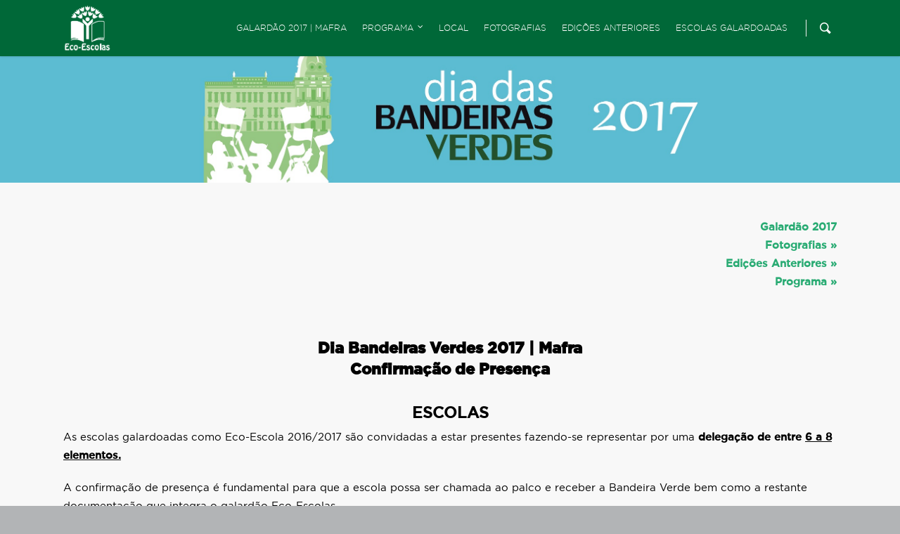

--- FILE ---
content_type: text/html; charset=UTF-8
request_url: https://ecoescolas.abaae.pt/galardao-eco-escolas/galardao-2017-mafra/confirmacao-de-presencas/
body_size: 18799
content:
<!doctype html>
<html lang="pt-PT" class="no-js">
<head>

    <!-- Meta Tags -->
    <meta http-equiv="Content-Type" content="text/html; charset=UTF-8"/>

	
	        <meta name="viewport" content="width=device-width, initial-scale=1, maximum-scale=1, user-scalable=0"/>

	
    <!--Shortcut icon-->
	        <link rel="shortcut icon" href=""/>
	
	<title>Galardão 2017 | Confirmação de Presenças &#8211; Eco-Escolas</title>
<meta name='robots' content='max-image-preview:large' />
<link rel='dns-prefetch' href='//meet.jit.si' />
<link rel='dns-prefetch' href='//fonts.googleapis.com' />
<link rel="alternate" type="application/rss+xml" title="Eco-Escolas &raquo; Feed" href="https://ecoescolas.abaae.pt/feed/" />
<link rel="alternate" type="application/rss+xml" title="Eco-Escolas &raquo; Feed de comentários" href="https://ecoescolas.abaae.pt/comments/feed/" />
<link rel="alternate" title="oEmbed (JSON)" type="application/json+oembed" href="https://ecoescolas.abaae.pt/wp-json/oembed/1.0/embed?url=https%3A%2F%2Fecoescolas.abaae.pt%2Fgalardao-eco-escolas%2Fgalardao-2017-mafra%2Fconfirmacao-de-presencas%2F" />
<link rel="alternate" title="oEmbed (XML)" type="text/xml+oembed" href="https://ecoescolas.abaae.pt/wp-json/oembed/1.0/embed?url=https%3A%2F%2Fecoescolas.abaae.pt%2Fgalardao-eco-escolas%2Fgalardao-2017-mafra%2Fconfirmacao-de-presencas%2F&#038;format=xml" />
<meta property='og:site_name' content='Eco-Escolas'/><meta property='og:url' content='https://ecoescolas.abaae.pt/galardao-eco-escolas/galardao-2017-mafra/confirmacao-de-presencas/'/><meta property='og:title' content='Galardão 2017 | Confirmação de Presenças'/><meta property='og:type' content='article'/>		<!-- This site uses the Google Analytics by ExactMetrics plugin v8.11.1 - Using Analytics tracking - https://www.exactmetrics.com/ -->
							<script src="//www.googletagmanager.com/gtag/js?id=G-W4R9HN1F1Z"  data-cfasync="false" data-wpfc-render="false" type="text/javascript" async></script>
			<script data-cfasync="false" data-wpfc-render="false" type="text/javascript">
				var em_version = '8.11.1';
				var em_track_user = true;
				var em_no_track_reason = '';
								var ExactMetricsDefaultLocations = {"page_location":"https:\/\/ecoescolas.abaae.pt\/galardao-eco-escolas\/galardao-2017-mafra\/confirmacao-de-presencas\/"};
								if ( typeof ExactMetricsPrivacyGuardFilter === 'function' ) {
					var ExactMetricsLocations = (typeof ExactMetricsExcludeQuery === 'object') ? ExactMetricsPrivacyGuardFilter( ExactMetricsExcludeQuery ) : ExactMetricsPrivacyGuardFilter( ExactMetricsDefaultLocations );
				} else {
					var ExactMetricsLocations = (typeof ExactMetricsExcludeQuery === 'object') ? ExactMetricsExcludeQuery : ExactMetricsDefaultLocations;
				}

								var disableStrs = [
										'ga-disable-G-W4R9HN1F1Z',
									];

				/* Function to detect opted out users */
				function __gtagTrackerIsOptedOut() {
					for (var index = 0; index < disableStrs.length; index++) {
						if (document.cookie.indexOf(disableStrs[index] + '=true') > -1) {
							return true;
						}
					}

					return false;
				}

				/* Disable tracking if the opt-out cookie exists. */
				if (__gtagTrackerIsOptedOut()) {
					for (var index = 0; index < disableStrs.length; index++) {
						window[disableStrs[index]] = true;
					}
				}

				/* Opt-out function */
				function __gtagTrackerOptout() {
					for (var index = 0; index < disableStrs.length; index++) {
						document.cookie = disableStrs[index] + '=true; expires=Thu, 31 Dec 2099 23:59:59 UTC; path=/';
						window[disableStrs[index]] = true;
					}
				}

				if ('undefined' === typeof gaOptout) {
					function gaOptout() {
						__gtagTrackerOptout();
					}
				}
								window.dataLayer = window.dataLayer || [];

				window.ExactMetricsDualTracker = {
					helpers: {},
					trackers: {},
				};
				if (em_track_user) {
					function __gtagDataLayer() {
						dataLayer.push(arguments);
					}

					function __gtagTracker(type, name, parameters) {
						if (!parameters) {
							parameters = {};
						}

						if (parameters.send_to) {
							__gtagDataLayer.apply(null, arguments);
							return;
						}

						if (type === 'event') {
														parameters.send_to = exactmetrics_frontend.v4_id;
							var hookName = name;
							if (typeof parameters['event_category'] !== 'undefined') {
								hookName = parameters['event_category'] + ':' + name;
							}

							if (typeof ExactMetricsDualTracker.trackers[hookName] !== 'undefined') {
								ExactMetricsDualTracker.trackers[hookName](parameters);
							} else {
								__gtagDataLayer('event', name, parameters);
							}
							
						} else {
							__gtagDataLayer.apply(null, arguments);
						}
					}

					__gtagTracker('js', new Date());
					__gtagTracker('set', {
						'developer_id.dNDMyYj': true,
											});
					if ( ExactMetricsLocations.page_location ) {
						__gtagTracker('set', ExactMetricsLocations);
					}
										__gtagTracker('config', 'G-W4R9HN1F1Z', {"forceSSL":"true"} );
										window.gtag = __gtagTracker;										(function () {
						/* https://developers.google.com/analytics/devguides/collection/analyticsjs/ */
						/* ga and __gaTracker compatibility shim. */
						var noopfn = function () {
							return null;
						};
						var newtracker = function () {
							return new Tracker();
						};
						var Tracker = function () {
							return null;
						};
						var p = Tracker.prototype;
						p.get = noopfn;
						p.set = noopfn;
						p.send = function () {
							var args = Array.prototype.slice.call(arguments);
							args.unshift('send');
							__gaTracker.apply(null, args);
						};
						var __gaTracker = function () {
							var len = arguments.length;
							if (len === 0) {
								return;
							}
							var f = arguments[len - 1];
							if (typeof f !== 'object' || f === null || typeof f.hitCallback !== 'function') {
								if ('send' === arguments[0]) {
									var hitConverted, hitObject = false, action;
									if ('event' === arguments[1]) {
										if ('undefined' !== typeof arguments[3]) {
											hitObject = {
												'eventAction': arguments[3],
												'eventCategory': arguments[2],
												'eventLabel': arguments[4],
												'value': arguments[5] ? arguments[5] : 1,
											}
										}
									}
									if ('pageview' === arguments[1]) {
										if ('undefined' !== typeof arguments[2]) {
											hitObject = {
												'eventAction': 'page_view',
												'page_path': arguments[2],
											}
										}
									}
									if (typeof arguments[2] === 'object') {
										hitObject = arguments[2];
									}
									if (typeof arguments[5] === 'object') {
										Object.assign(hitObject, arguments[5]);
									}
									if ('undefined' !== typeof arguments[1].hitType) {
										hitObject = arguments[1];
										if ('pageview' === hitObject.hitType) {
											hitObject.eventAction = 'page_view';
										}
									}
									if (hitObject) {
										action = 'timing' === arguments[1].hitType ? 'timing_complete' : hitObject.eventAction;
										hitConverted = mapArgs(hitObject);
										__gtagTracker('event', action, hitConverted);
									}
								}
								return;
							}

							function mapArgs(args) {
								var arg, hit = {};
								var gaMap = {
									'eventCategory': 'event_category',
									'eventAction': 'event_action',
									'eventLabel': 'event_label',
									'eventValue': 'event_value',
									'nonInteraction': 'non_interaction',
									'timingCategory': 'event_category',
									'timingVar': 'name',
									'timingValue': 'value',
									'timingLabel': 'event_label',
									'page': 'page_path',
									'location': 'page_location',
									'title': 'page_title',
									'referrer' : 'page_referrer',
								};
								for (arg in args) {
																		if (!(!args.hasOwnProperty(arg) || !gaMap.hasOwnProperty(arg))) {
										hit[gaMap[arg]] = args[arg];
									} else {
										hit[arg] = args[arg];
									}
								}
								return hit;
							}

							try {
								f.hitCallback();
							} catch (ex) {
							}
						};
						__gaTracker.create = newtracker;
						__gaTracker.getByName = newtracker;
						__gaTracker.getAll = function () {
							return [];
						};
						__gaTracker.remove = noopfn;
						__gaTracker.loaded = true;
						window['__gaTracker'] = __gaTracker;
					})();
									} else {
										console.log("");
					(function () {
						function __gtagTracker() {
							return null;
						}

						window['__gtagTracker'] = __gtagTracker;
						window['gtag'] = __gtagTracker;
					})();
									}
			</script>
							<!-- / Google Analytics by ExactMetrics -->
		<style id='wp-img-auto-sizes-contain-inline-css' type='text/css'>
img:is([sizes=auto i],[sizes^="auto," i]){contain-intrinsic-size:3000px 1500px}
/*# sourceURL=wp-img-auto-sizes-contain-inline-css */
</style>
<style id='wp-emoji-styles-inline-css' type='text/css'>

	img.wp-smiley, img.emoji {
		display: inline !important;
		border: none !important;
		box-shadow: none !important;
		height: 1em !important;
		width: 1em !important;
		margin: 0 0.07em !important;
		vertical-align: -0.1em !important;
		background: none !important;
		padding: 0 !important;
	}
/*# sourceURL=wp-emoji-styles-inline-css */
</style>
<link rel='stylesheet' id='wp-block-library-css' href='https://ecoescolas.abaae.pt/wp-includes/css/dist/block-library/style.min.css?ver=6.9' type='text/css' media='all' />
<style id='global-styles-inline-css' type='text/css'>
:root{--wp--preset--aspect-ratio--square: 1;--wp--preset--aspect-ratio--4-3: 4/3;--wp--preset--aspect-ratio--3-4: 3/4;--wp--preset--aspect-ratio--3-2: 3/2;--wp--preset--aspect-ratio--2-3: 2/3;--wp--preset--aspect-ratio--16-9: 16/9;--wp--preset--aspect-ratio--9-16: 9/16;--wp--preset--color--black: #000000;--wp--preset--color--cyan-bluish-gray: #abb8c3;--wp--preset--color--white: #ffffff;--wp--preset--color--pale-pink: #f78da7;--wp--preset--color--vivid-red: #cf2e2e;--wp--preset--color--luminous-vivid-orange: #ff6900;--wp--preset--color--luminous-vivid-amber: #fcb900;--wp--preset--color--light-green-cyan: #7bdcb5;--wp--preset--color--vivid-green-cyan: #00d084;--wp--preset--color--pale-cyan-blue: #8ed1fc;--wp--preset--color--vivid-cyan-blue: #0693e3;--wp--preset--color--vivid-purple: #9b51e0;--wp--preset--gradient--vivid-cyan-blue-to-vivid-purple: linear-gradient(135deg,rgb(6,147,227) 0%,rgb(155,81,224) 100%);--wp--preset--gradient--light-green-cyan-to-vivid-green-cyan: linear-gradient(135deg,rgb(122,220,180) 0%,rgb(0,208,130) 100%);--wp--preset--gradient--luminous-vivid-amber-to-luminous-vivid-orange: linear-gradient(135deg,rgb(252,185,0) 0%,rgb(255,105,0) 100%);--wp--preset--gradient--luminous-vivid-orange-to-vivid-red: linear-gradient(135deg,rgb(255,105,0) 0%,rgb(207,46,46) 100%);--wp--preset--gradient--very-light-gray-to-cyan-bluish-gray: linear-gradient(135deg,rgb(238,238,238) 0%,rgb(169,184,195) 100%);--wp--preset--gradient--cool-to-warm-spectrum: linear-gradient(135deg,rgb(74,234,220) 0%,rgb(151,120,209) 20%,rgb(207,42,186) 40%,rgb(238,44,130) 60%,rgb(251,105,98) 80%,rgb(254,248,76) 100%);--wp--preset--gradient--blush-light-purple: linear-gradient(135deg,rgb(255,206,236) 0%,rgb(152,150,240) 100%);--wp--preset--gradient--blush-bordeaux: linear-gradient(135deg,rgb(254,205,165) 0%,rgb(254,45,45) 50%,rgb(107,0,62) 100%);--wp--preset--gradient--luminous-dusk: linear-gradient(135deg,rgb(255,203,112) 0%,rgb(199,81,192) 50%,rgb(65,88,208) 100%);--wp--preset--gradient--pale-ocean: linear-gradient(135deg,rgb(255,245,203) 0%,rgb(182,227,212) 50%,rgb(51,167,181) 100%);--wp--preset--gradient--electric-grass: linear-gradient(135deg,rgb(202,248,128) 0%,rgb(113,206,126) 100%);--wp--preset--gradient--midnight: linear-gradient(135deg,rgb(2,3,129) 0%,rgb(40,116,252) 100%);--wp--preset--font-size--small: 13px;--wp--preset--font-size--medium: 20px;--wp--preset--font-size--large: 36px;--wp--preset--font-size--x-large: 42px;--wp--preset--spacing--20: 0.44rem;--wp--preset--spacing--30: 0.67rem;--wp--preset--spacing--40: 1rem;--wp--preset--spacing--50: 1.5rem;--wp--preset--spacing--60: 2.25rem;--wp--preset--spacing--70: 3.38rem;--wp--preset--spacing--80: 5.06rem;--wp--preset--shadow--natural: 6px 6px 9px rgba(0, 0, 0, 0.2);--wp--preset--shadow--deep: 12px 12px 50px rgba(0, 0, 0, 0.4);--wp--preset--shadow--sharp: 6px 6px 0px rgba(0, 0, 0, 0.2);--wp--preset--shadow--outlined: 6px 6px 0px -3px rgb(255, 255, 255), 6px 6px rgb(0, 0, 0);--wp--preset--shadow--crisp: 6px 6px 0px rgb(0, 0, 0);}:where(.is-layout-flex){gap: 0.5em;}:where(.is-layout-grid){gap: 0.5em;}body .is-layout-flex{display: flex;}.is-layout-flex{flex-wrap: wrap;align-items: center;}.is-layout-flex > :is(*, div){margin: 0;}body .is-layout-grid{display: grid;}.is-layout-grid > :is(*, div){margin: 0;}:where(.wp-block-columns.is-layout-flex){gap: 2em;}:where(.wp-block-columns.is-layout-grid){gap: 2em;}:where(.wp-block-post-template.is-layout-flex){gap: 1.25em;}:where(.wp-block-post-template.is-layout-grid){gap: 1.25em;}.has-black-color{color: var(--wp--preset--color--black) !important;}.has-cyan-bluish-gray-color{color: var(--wp--preset--color--cyan-bluish-gray) !important;}.has-white-color{color: var(--wp--preset--color--white) !important;}.has-pale-pink-color{color: var(--wp--preset--color--pale-pink) !important;}.has-vivid-red-color{color: var(--wp--preset--color--vivid-red) !important;}.has-luminous-vivid-orange-color{color: var(--wp--preset--color--luminous-vivid-orange) !important;}.has-luminous-vivid-amber-color{color: var(--wp--preset--color--luminous-vivid-amber) !important;}.has-light-green-cyan-color{color: var(--wp--preset--color--light-green-cyan) !important;}.has-vivid-green-cyan-color{color: var(--wp--preset--color--vivid-green-cyan) !important;}.has-pale-cyan-blue-color{color: var(--wp--preset--color--pale-cyan-blue) !important;}.has-vivid-cyan-blue-color{color: var(--wp--preset--color--vivid-cyan-blue) !important;}.has-vivid-purple-color{color: var(--wp--preset--color--vivid-purple) !important;}.has-black-background-color{background-color: var(--wp--preset--color--black) !important;}.has-cyan-bluish-gray-background-color{background-color: var(--wp--preset--color--cyan-bluish-gray) !important;}.has-white-background-color{background-color: var(--wp--preset--color--white) !important;}.has-pale-pink-background-color{background-color: var(--wp--preset--color--pale-pink) !important;}.has-vivid-red-background-color{background-color: var(--wp--preset--color--vivid-red) !important;}.has-luminous-vivid-orange-background-color{background-color: var(--wp--preset--color--luminous-vivid-orange) !important;}.has-luminous-vivid-amber-background-color{background-color: var(--wp--preset--color--luminous-vivid-amber) !important;}.has-light-green-cyan-background-color{background-color: var(--wp--preset--color--light-green-cyan) !important;}.has-vivid-green-cyan-background-color{background-color: var(--wp--preset--color--vivid-green-cyan) !important;}.has-pale-cyan-blue-background-color{background-color: var(--wp--preset--color--pale-cyan-blue) !important;}.has-vivid-cyan-blue-background-color{background-color: var(--wp--preset--color--vivid-cyan-blue) !important;}.has-vivid-purple-background-color{background-color: var(--wp--preset--color--vivid-purple) !important;}.has-black-border-color{border-color: var(--wp--preset--color--black) !important;}.has-cyan-bluish-gray-border-color{border-color: var(--wp--preset--color--cyan-bluish-gray) !important;}.has-white-border-color{border-color: var(--wp--preset--color--white) !important;}.has-pale-pink-border-color{border-color: var(--wp--preset--color--pale-pink) !important;}.has-vivid-red-border-color{border-color: var(--wp--preset--color--vivid-red) !important;}.has-luminous-vivid-orange-border-color{border-color: var(--wp--preset--color--luminous-vivid-orange) !important;}.has-luminous-vivid-amber-border-color{border-color: var(--wp--preset--color--luminous-vivid-amber) !important;}.has-light-green-cyan-border-color{border-color: var(--wp--preset--color--light-green-cyan) !important;}.has-vivid-green-cyan-border-color{border-color: var(--wp--preset--color--vivid-green-cyan) !important;}.has-pale-cyan-blue-border-color{border-color: var(--wp--preset--color--pale-cyan-blue) !important;}.has-vivid-cyan-blue-border-color{border-color: var(--wp--preset--color--vivid-cyan-blue) !important;}.has-vivid-purple-border-color{border-color: var(--wp--preset--color--vivid-purple) !important;}.has-vivid-cyan-blue-to-vivid-purple-gradient-background{background: var(--wp--preset--gradient--vivid-cyan-blue-to-vivid-purple) !important;}.has-light-green-cyan-to-vivid-green-cyan-gradient-background{background: var(--wp--preset--gradient--light-green-cyan-to-vivid-green-cyan) !important;}.has-luminous-vivid-amber-to-luminous-vivid-orange-gradient-background{background: var(--wp--preset--gradient--luminous-vivid-amber-to-luminous-vivid-orange) !important;}.has-luminous-vivid-orange-to-vivid-red-gradient-background{background: var(--wp--preset--gradient--luminous-vivid-orange-to-vivid-red) !important;}.has-very-light-gray-to-cyan-bluish-gray-gradient-background{background: var(--wp--preset--gradient--very-light-gray-to-cyan-bluish-gray) !important;}.has-cool-to-warm-spectrum-gradient-background{background: var(--wp--preset--gradient--cool-to-warm-spectrum) !important;}.has-blush-light-purple-gradient-background{background: var(--wp--preset--gradient--blush-light-purple) !important;}.has-blush-bordeaux-gradient-background{background: var(--wp--preset--gradient--blush-bordeaux) !important;}.has-luminous-dusk-gradient-background{background: var(--wp--preset--gradient--luminous-dusk) !important;}.has-pale-ocean-gradient-background{background: var(--wp--preset--gradient--pale-ocean) !important;}.has-electric-grass-gradient-background{background: var(--wp--preset--gradient--electric-grass) !important;}.has-midnight-gradient-background{background: var(--wp--preset--gradient--midnight) !important;}.has-small-font-size{font-size: var(--wp--preset--font-size--small) !important;}.has-medium-font-size{font-size: var(--wp--preset--font-size--medium) !important;}.has-large-font-size{font-size: var(--wp--preset--font-size--large) !important;}.has-x-large-font-size{font-size: var(--wp--preset--font-size--x-large) !important;}
/*# sourceURL=global-styles-inline-css */
</style>

<style id='classic-theme-styles-inline-css' type='text/css'>
/*! This file is auto-generated */
.wp-block-button__link{color:#fff;background-color:#32373c;border-radius:9999px;box-shadow:none;text-decoration:none;padding:calc(.667em + 2px) calc(1.333em + 2px);font-size:1.125em}.wp-block-file__button{background:#32373c;color:#fff;text-decoration:none}
/*# sourceURL=/wp-includes/css/classic-themes.min.css */
</style>
<link rel='stylesheet' id='mediaelement-css' href='https://ecoescolas.abaae.pt/wp-includes/js/mediaelement/mediaelementplayer-legacy.min.css?ver=4.2.17' type='text/css' media='all' />
<link rel='stylesheet' id='wp-mediaelement-css' href='https://ecoescolas.abaae.pt/wp-includes/js/mediaelement/wp-mediaelement.min.css?ver=6.9' type='text/css' media='all' />
<link rel='stylesheet' id='view_editor_gutenberg_frontend_assets-css' href='https://ecoescolas.abaae.pt/wp-content/plugins/wp-views/public/css/views-frontend.css?ver=3.6.21' type='text/css' media='all' />
<style id='view_editor_gutenberg_frontend_assets-inline-css' type='text/css'>
.wpv-sort-list-dropdown.wpv-sort-list-dropdown-style-default > span.wpv-sort-list,.wpv-sort-list-dropdown.wpv-sort-list-dropdown-style-default .wpv-sort-list-item {border-color: #cdcdcd;}.wpv-sort-list-dropdown.wpv-sort-list-dropdown-style-default .wpv-sort-list-item a {color: #444;background-color: #fff;}.wpv-sort-list-dropdown.wpv-sort-list-dropdown-style-default a:hover,.wpv-sort-list-dropdown.wpv-sort-list-dropdown-style-default a:focus {color: #000;background-color: #eee;}.wpv-sort-list-dropdown.wpv-sort-list-dropdown-style-default .wpv-sort-list-item.wpv-sort-list-current a {color: #000;background-color: #eee;}
.wpv-sort-list-dropdown.wpv-sort-list-dropdown-style-default > span.wpv-sort-list,.wpv-sort-list-dropdown.wpv-sort-list-dropdown-style-default .wpv-sort-list-item {border-color: #cdcdcd;}.wpv-sort-list-dropdown.wpv-sort-list-dropdown-style-default .wpv-sort-list-item a {color: #444;background-color: #fff;}.wpv-sort-list-dropdown.wpv-sort-list-dropdown-style-default a:hover,.wpv-sort-list-dropdown.wpv-sort-list-dropdown-style-default a:focus {color: #000;background-color: #eee;}.wpv-sort-list-dropdown.wpv-sort-list-dropdown-style-default .wpv-sort-list-item.wpv-sort-list-current a {color: #000;background-color: #eee;}.wpv-sort-list-dropdown.wpv-sort-list-dropdown-style-grey > span.wpv-sort-list,.wpv-sort-list-dropdown.wpv-sort-list-dropdown-style-grey .wpv-sort-list-item {border-color: #cdcdcd;}.wpv-sort-list-dropdown.wpv-sort-list-dropdown-style-grey .wpv-sort-list-item a {color: #444;background-color: #eeeeee;}.wpv-sort-list-dropdown.wpv-sort-list-dropdown-style-grey a:hover,.wpv-sort-list-dropdown.wpv-sort-list-dropdown-style-grey a:focus {color: #000;background-color: #e5e5e5;}.wpv-sort-list-dropdown.wpv-sort-list-dropdown-style-grey .wpv-sort-list-item.wpv-sort-list-current a {color: #000;background-color: #e5e5e5;}
.wpv-sort-list-dropdown.wpv-sort-list-dropdown-style-default > span.wpv-sort-list,.wpv-sort-list-dropdown.wpv-sort-list-dropdown-style-default .wpv-sort-list-item {border-color: #cdcdcd;}.wpv-sort-list-dropdown.wpv-sort-list-dropdown-style-default .wpv-sort-list-item a {color: #444;background-color: #fff;}.wpv-sort-list-dropdown.wpv-sort-list-dropdown-style-default a:hover,.wpv-sort-list-dropdown.wpv-sort-list-dropdown-style-default a:focus {color: #000;background-color: #eee;}.wpv-sort-list-dropdown.wpv-sort-list-dropdown-style-default .wpv-sort-list-item.wpv-sort-list-current a {color: #000;background-color: #eee;}.wpv-sort-list-dropdown.wpv-sort-list-dropdown-style-grey > span.wpv-sort-list,.wpv-sort-list-dropdown.wpv-sort-list-dropdown-style-grey .wpv-sort-list-item {border-color: #cdcdcd;}.wpv-sort-list-dropdown.wpv-sort-list-dropdown-style-grey .wpv-sort-list-item a {color: #444;background-color: #eeeeee;}.wpv-sort-list-dropdown.wpv-sort-list-dropdown-style-grey a:hover,.wpv-sort-list-dropdown.wpv-sort-list-dropdown-style-grey a:focus {color: #000;background-color: #e5e5e5;}.wpv-sort-list-dropdown.wpv-sort-list-dropdown-style-grey .wpv-sort-list-item.wpv-sort-list-current a {color: #000;background-color: #e5e5e5;}.wpv-sort-list-dropdown.wpv-sort-list-dropdown-style-blue > span.wpv-sort-list,.wpv-sort-list-dropdown.wpv-sort-list-dropdown-style-blue .wpv-sort-list-item {border-color: #0099cc;}.wpv-sort-list-dropdown.wpv-sort-list-dropdown-style-blue .wpv-sort-list-item a {color: #444;background-color: #cbddeb;}.wpv-sort-list-dropdown.wpv-sort-list-dropdown-style-blue a:hover,.wpv-sort-list-dropdown.wpv-sort-list-dropdown-style-blue a:focus {color: #000;background-color: #95bedd;}.wpv-sort-list-dropdown.wpv-sort-list-dropdown-style-blue .wpv-sort-list-item.wpv-sort-list-current a {color: #000;background-color: #95bedd;}
/*# sourceURL=view_editor_gutenberg_frontend_assets-inline-css */
</style>
<link rel='stylesheet' id='rgs-css' href='https://ecoescolas.abaae.pt/wp-content/themes/salient/css/rgs.css?ver=10.0.35.6' type='text/css' media='all' />
<link rel='stylesheet' id='font-awesome-css' href='https://ecoescolas.abaae.pt/wp-content/plugins/wp-views/vendor/toolset/toolset-common/res/lib/font-awesome/css/font-awesome.min.css?ver=4.7.0' type='text/css' media='screen' />
<link rel='stylesheet' id='main-styles-css' href='https://ecoescolas.abaae.pt/wp-content/themes/salient/style.css?ver=10.0.35.6' type='text/css' media='all' />
<link rel='stylesheet' id='magnific-css' href='https://ecoescolas.abaae.pt/wp-content/themes/salient/css/magnific.css?ver=8.6.0' type='text/css' media='all' />
<link rel='stylesheet' id='nectarslider-css' href='https://ecoescolas.abaae.pt/wp-content/themes/salient/css/nectar-slider.css?ver=10.0.35.6' type='text/css' media='all' />
<link rel='stylesheet' id='dynamic-css-css' href='https://ecoescolas.abaae.pt/wp-content/themes/abae_ecoescolas/css/dynamic-combined.css?ver=10.0.35.6' type='text/css' media='all' />
<style id='dynamic-css-inline-css' type='text/css'>
@media only screen and (min-width:1000px){body #ajax-content-wrap.no-scroll{min-height:calc(100vh - 80px);height:calc(100vh - 80px)!important;}}@media only screen and (min-width:1000px){#page-header-wrap.fullscreen-header,#page-header-wrap.fullscreen-header #page-header-bg,html:not(.nectar-box-roll-loaded) .nectar-box-roll > #page-header-bg.fullscreen-header,.nectar_fullscreen_zoom_recent_projects,#nectar_fullscreen_rows:not(.afterLoaded) > div{height:calc(100vh - 79px);}.wpb_row.vc_row-o-full-height.top-level,.wpb_row.vc_row-o-full-height.top-level > .col.span_12{min-height:calc(100vh - 79px);}html:not(.nectar-box-roll-loaded) .nectar-box-roll > #page-header-bg.fullscreen-header{top:80px;}.nectar-slider-wrap[data-fullscreen="true"]:not(.loaded),.nectar-slider-wrap[data-fullscreen="true"]:not(.loaded) .swiper-container{height:calc(100vh - 78px)!important;}.admin-bar .nectar-slider-wrap[data-fullscreen="true"]:not(.loaded),.admin-bar .nectar-slider-wrap[data-fullscreen="true"]:not(.loaded) .swiper-container{height:calc(100vh - 78px - 32px)!important;}}
/*# sourceURL=dynamic-css-inline-css */
</style>
<link rel='stylesheet' id='skin-original-css' href='https://ecoescolas.abaae.pt/wp-content/themes/salient/css/skin-original.css?ver=10.0.35.6' type='text/css' media='all' />
<link rel='stylesheet' id='evcal_google_fonts-css' href='https://fonts.googleapis.com/css?family=Noto+Sans%3A400%2C400italic%2C700%7CPoppins%3A700%2C800%2C900&#038;subset=latin%2Clatin-ext&#038;ver=5.0.6' type='text/css' media='all' />
<link rel='stylesheet' id='evcal_cal_default-css' href='//ecoescolas.abaae.pt/wp-content/plugins/eventON/assets/css/eventon_styles.css?ver=5.0.6' type='text/css' media='all' />
<link rel='stylesheet' id='eventon_dynamic_styles-css' href='//ecoescolas.abaae.pt/wp-content/uploads/sites/3/eventon_dynamic_styles.css?ver=5.0.6' type='text/css' media='all' />
<link rel='stylesheet' id='dflip-style-css' href='https://ecoescolas.abaae.pt/wp-content/plugins/3d-flipbook-dflip-lite/assets/css/dflip.min.css?ver=2.4.20' type='text/css' media='all' />
<link rel='stylesheet' id='dashicons-css' href='https://ecoescolas.abaae.pt/wp-includes/css/dashicons.min.css?ver=6.9' type='text/css' media='all' />
<link rel='stylesheet' id='toolset-select2-css-css' href='https://ecoescolas.abaae.pt/wp-content/plugins/wp-views/vendor/toolset/toolset-common/res/lib/select2/select2.css?ver=6.9' type='text/css' media='screen' />
<link rel='stylesheet' id='toolset-maps-fixes-css' href='//ecoescolas.abaae.pt/wp-content/plugins/toolset-maps/resources/css/toolset_maps_fixes.css?ver=2.2.1' type='text/css' media='all' />
<link rel='stylesheet' id='style-a35-ecoescolas-css' href='https://ecoescolas.abaae.pt/wp-content/plugins/atelier35/res/css/ecoescolas.css?ver=2025.0.2' type='text/css' media='all' />
<link rel='stylesheet' id='a35-select2-css' href='https://ecoescolas.abaae.pt/wp-content/plugins/abaae-ee/resources/css/select2.min.css?ver=4.0.13' type='text/css' media='all' />
<link rel='stylesheet' id='evo_el_styles-css' href='//ecoescolas.abaae.pt/wp-content/plugins/eventon-event-lists/assets/el_styles.css?ver=6.9' type='text/css' media='all' />
<link rel='stylesheet' id='a35-fontawesome-css' href='https://ecoescolas.abaae.pt/wp-content/themes/abae_ecoescolas/css/a35-fontawesome.css?ver=5.11.2' type='text/css' media='all' />
<link rel='stylesheet' id='a35-custom-fonts-css-css' href='https://ecoescolas.abaae.pt/wp-content/themes/abae_ecoescolas/css/custom_fonts.css?ver=2025.0.1' type='text/css' media='all' />
<link rel='stylesheet' id='salient-font-awesome-css' href='https://ecoescolas.abaae.pt/wp-content/themes/salient/css/font-awesome.min.css?ver=10.0.35.6' type='text/css' media='all' />
<link rel='stylesheet' id='a35-styles-css' href='https://ecoescolas.abaae.pt/wp-content/themes/abae_ecoescolas/style.css?ver=2025.0.1' type='text/css' media='all' />
<link rel='stylesheet' id='a35-responsive-css-css' href='https://ecoescolas.abaae.pt/wp-content/themes/abae_ecoescolas/css/responsive.css?ver=2025.0.1' type='text/css' media='all' />
<link rel='stylesheet' id='sib-front-css-css' href='https://ecoescolas.abaae.pt/wp-content/plugins/mailin/css/mailin-front.css?ver=6.9' type='text/css' media='all' />
<script type="text/javascript" src="https://ecoescolas.abaae.pt/wp-content/plugins/cred-frontend-editor/vendor/toolset/common-es/public/toolset-common-es-frontend.js?ver=175000" id="toolset-common-es-frontend-js"></script>
<script type="text/javascript" src="https://ecoescolas.abaae.pt/wp-includes/js/jquery/jquery.min.js?ver=3.7.1" id="jquery-core-js"></script>
<script type="text/javascript" src="https://ecoescolas.abaae.pt/wp-includes/js/jquery/jquery-migrate.min.js?ver=3.4.1" id="jquery-migrate-js"></script>
<script type="text/javascript" src="https://ecoescolas.abaae.pt/wp-content/plugins/google-analytics-dashboard-for-wp/assets/js/frontend-gtag.min.js?ver=8.11.1" id="exactmetrics-frontend-script-js" async="async" data-wp-strategy="async"></script>
<script data-cfasync="false" data-wpfc-render="false" type="text/javascript" id='exactmetrics-frontend-script-js-extra'>/* <![CDATA[ */
var exactmetrics_frontend = {"js_events_tracking":"true","download_extensions":"zip,mp3,mpeg,pdf,docx,pptx,xlsx,rar","inbound_paths":"[]","home_url":"https:\/\/ecoescolas.abaae.pt","hash_tracking":"false","v4_id":"G-W4R9HN1F1Z"};/* ]]> */
</script>
<script type="text/javascript" src="https://ecoescolas.abaae.pt/wp-content/plugins/atelier35/res/js/atelier35.js?ver=2025.0.2" id="atelier35.js-js"></script>
<script type="text/javascript" id="evo-inlinescripts-header-js-after">
/* <![CDATA[ */
jQuery(document).ready(function($){});
//# sourceURL=evo-inlinescripts-header-js-after
/* ]]> */
</script>
<script type="text/javascript" src="https://ecoescolas.abaae.pt/wp-content/plugins/abaae-ee/resources/js/select2.min.js?ver=4.0.13" id="a35-select2-js"></script>
<script type="text/javascript" src="https://ecoescolas.abaae.pt/wp-content/plugins/abaae-ee/resources/js/a35-scripts.js?ver=2025.0.6" id="a35-ee-scripts-js"></script>
<script type="text/javascript" id="sib-front-js-js-extra">
/* <![CDATA[ */
var sibErrMsg = {"invalidMail":"Please fill out valid email address","requiredField":"Please fill out required fields","invalidDateFormat":"Please fill out valid date format","invalidSMSFormat":"Please fill out valid phone number"};
var ajax_sib_front_object = {"ajax_url":"https://ecoescolas.abaae.pt/wp-admin/admin-ajax.php","ajax_nonce":"c89c3f4a54","flag_url":"https://ecoescolas.abaae.pt/wp-content/plugins/mailin/img/flags/"};
//# sourceURL=sib-front-js-js-extra
/* ]]> */
</script>
<script type="text/javascript" src="https://ecoescolas.abaae.pt/wp-content/plugins/mailin/js/mailin-front.js?ver=1761887260" id="sib-front-js-js"></script>
<link rel="https://api.w.org/" href="https://ecoescolas.abaae.pt/wp-json/" /><link rel="EditURI" type="application/rsd+xml" title="RSD" href="https://ecoescolas.abaae.pt/xmlrpc.php?rsd" />
<link rel="canonical" href="https://ecoescolas.abaae.pt/galardao-eco-escolas/galardao-2017-mafra/confirmacao-de-presencas/" />
<link rel='shortlink' href='https://ecoescolas.abaae.pt/?p=18116' />
<script type="text/javascript"> var root = document.getElementsByTagName( "html" )[0]; root.setAttribute( "class", "js" ); </script><style type="text/css">.recentcomments a{display:inline !important;padding:0 !important;margin:0 !important;}</style> <script> window.addEventListener("load",function(){ var c={script:false,link:false}; function ls(s) { if(!['script','link'].includes(s)||c[s]){return;}c[s]=true; var d=document,f=d.getElementsByTagName(s)[0],j=d.createElement(s); if(s==='script'){j.async=true;j.src='https://ecoescolas.abaae.pt/wp-content/plugins/wp-views/vendor/toolset/blocks/public/js/frontend.js?v=1.6.17';}else{ j.rel='stylesheet';j.href='https://ecoescolas.abaae.pt/wp-content/plugins/wp-views/vendor/toolset/blocks/public/css/style.css?v=1.6.17';} f.parentNode.insertBefore(j, f); }; function ex(){ls('script');ls('link')} window.addEventListener("scroll", ex, {once: true}); if (('IntersectionObserver' in window) && ('IntersectionObserverEntry' in window) && ('intersectionRatio' in window.IntersectionObserverEntry.prototype)) { var i = 0, fb = document.querySelectorAll("[class^='tb-']"), o = new IntersectionObserver(es => { es.forEach(e => { o.unobserve(e.target); if (e.intersectionRatio > 0) { ex();o.disconnect();}else{ i++;if(fb.length>i){o.observe(fb[i])}} }) }); if (fb.length) { o.observe(fb[i]) } } }) </script>
	<noscript>
		<link rel="stylesheet" href="https://ecoescolas.abaae.pt/wp-content/plugins/wp-views/vendor/toolset/blocks/public/css/style.css">
	</noscript><script type="text/javascript" src="https://cdn.brevo.com/js/sdk-loader.js" async></script>
<script type="text/javascript">
  window.Brevo = window.Brevo || [];
  window.Brevo.push(['init', {"client_key":"2sa08wa5siw7hh2fkcuq58s2","email_id":null,"push":{"customDomain":"https:\/\/ecoescolas.abaae.pt\/wp-content\/plugins\/mailin\/"},"service_worker_url":"wonderpush-worker-loader.min.js?webKey=20c702d79e4d3401d248d0499d446b94823f0f691617e9af0463eb75da7c2122","frame_url":"brevo-frame.html"}]);
</script><script type="text/javascript" src="https://cdn.by.wonderpush.com/sdk/1.1/wonderpush-loader.min.js" async></script>
<script type="text/javascript">
  window.WonderPush = window.WonderPush || [];
  window.WonderPush.push(['init', {"customDomain":"https:\/\/ecoescolas.abaae.pt\/wp-content\/plugins\/mailin\/","serviceWorkerUrl":"wonderpush-worker-loader.min.js?webKey=20c702d79e4d3401d248d0499d446b94823f0f691617e9af0463eb75da7c2122","frameUrl":"wonderpush.min.html","webKey":"20c702d79e4d3401d248d0499d446b94823f0f691617e9af0463eb75da7c2122"}]);
</script><meta name="generator" content="Powered by WPBakery Page Builder - drag and drop page builder for WordPress."/>
<link rel="icon" href="https://ecoescolas.abaae.pt/wp-content/uploads/sites/3/2021/11/cropped-ee-favicon-32x32.png" sizes="32x32" />
<link rel="icon" href="https://ecoescolas.abaae.pt/wp-content/uploads/sites/3/2021/11/cropped-ee-favicon-192x192.png" sizes="192x192" />
<link rel="apple-touch-icon" href="https://ecoescolas.abaae.pt/wp-content/uploads/sites/3/2021/11/cropped-ee-favicon-180x180.png" />
<meta name="msapplication-TileImage" content="https://ecoescolas.abaae.pt/wp-content/uploads/sites/3/2021/11/cropped-ee-favicon-270x270.png" />
<noscript><style> .wpb_animate_when_almost_visible { opacity: 1; }</style></noscript>
	
</head>


<body class="wp-singular galardao-eco-escolas-template-default single single-galardao-eco-escolas postid-18116 wp-theme-salient wp-child-theme-abae_ecoescolas original wpb-js-composer js-comp-ver-6.0.5.35.1 vc_responsive" data-footer-reveal="false"
                             data-header-format="default"
                             data-header-breakpoint="1000"
                             data-footer-reveal-shadow="none"
                             data-dropdown-style="classic"
                             data-cae="linear"
                             data-megamenu-width="contained"
                             data-cad="650"
                             data-aie="none" data-ls="pretty_photo"
                             data-apte="standard"
                             data-hhun="0"
                             data-fancy-form-rcs="default"
                             data-form-style="default"
                             data-form-submit="default" data-is="inherit"
                             data-button-style="default"
                             data-header-inherit-rc="false"
                             data-header-search="true"
                             data-animated-anchors="false"
                             data-ajax-transitions="true"
                             data-full-width-header="false"
                             data-slide-out-widget-area="false"
                             data-slide-out-widget-area-style="slide-out-from-right"
                             data-user-set-ocm="off"
                             data-loading-animation="none"
                             data-bg-header="true"
                             data-ext-responsive="true"
                             data-header-resize="1"
                             data-header-color="custom" data-transparent-header="false"                             data-cart="false"
                             data-smooth-scrolling="0"
                             data-permanent-transparent="false"
                             data-responsive="1">


    <div id="header-space" data-header-mobile-fixed='false'></div> 
<div id="header-outer" data-has-menu="true"      data-using-pr-menu="false" data-mobile-fixed="false"
     data-ptnm="false" data-lhe="default"
     data-user-set-bg="#006838" data-format="default"
     data-permanent-transparent="false"
     data-megamenu-rt="0"
     data-remove-fixed="0"
     data-cart="false"
     data-transparency-option="0" data-box-shadow="small"
     data-shrink-num="6"
     data-full-width="false"
     data-using-secondary="0"
     data-using-logo="1" data-logo-height="68" data-m-logo-height="24" data-padding="6"
     data-header-resize="1">

	
<div id="search-outer">

    <div id="search">

        <div class="container">

            <div id="search-box">

                <div class="col span_12">
                    <form action="https://ecoescolas.abaae.pt" method="GET">
                        <input type="text" name="s" id="s" value="Comece a escrever..."
                               data-placeholder="Comece a escrever..."/>
                    </form>
                </div><!--/span_12-->

            </div><!--/search-box-->

            <div id="close"><a href=""><span class="icon-salient-x" aria-hidden="true"></span></a></div>

        </div><!--/container-->

    </div><!--/search-->

</div><!--/search-outer-->
    <header id="top">

        <div class="container">

            <div class="row">

                <div class="col span_3">

                    <a id="logo" href="https://ecoescolas.abaae.pt" >

						<img class="stnd default-logo dark-version" alt="Eco-Escolas" src="https://ecoescolas.abaae.pt/wp-content/uploads/sites/3/2014/09/eco-escolas-cores.png" srcset="https://ecoescolas.abaae.pt/wp-content/uploads/sites/3/2014/09/eco-escolas-cores.png 1x, https://ecoescolas.abaae.pt/wp-content/uploads/sites/3/2014/09/eco-escolas-cores.png 2x" />
                    </a>

                </div><!--/span_3-->

                <div class="col span_9 col_last">

					                        <div class="slide-out-widget-area-toggle mobile-icon std-menu slide-out-from-right"
                             data-icon-animation="simple-transform">
                            <div><a id="toggle-nav" href="#sidewidgetarea" class="closed"> <span> <i
                                                class="lines-button x2"> <i class="lines"></i> </i> </span> </a></div>
                        </div>
					
					
                    <nav>

						                            <ul class="buttons" data-user-set-ocm="off">

								
								                                    <li id="search-btn">
                                        <div><a href="#searchbox"><span class="icon-salient-search"
                                                                        aria-hidden="true"></span></a></div>
                                    </li>
								
								                            </ul>
						
                        <ul class="sf-menu">
							<li id="menu-item-18118" class="menu-item menu-item-type-post_type menu-item-object-galardao-eco-escolas current-galardao-eco-escolas-ancestor current-galardao-eco-escolas-parent menu-item-18118"><a href="https://ecoescolas.abaae.pt/galardao-eco-escolas/galardao-2017-mafra/">Galardão 2017 | Mafra</a></li>
<li id="menu-item-18149" class="menu-item menu-item-type-post_type menu-item-object-galardao-eco-escolas current-menu-ancestor current-menu-parent menu-item-has-children sf-with-ul menu-item-18149"><a href="https://ecoescolas.abaae.pt/galardao-eco-escolas/galardao-2017-mafra/programa/">Programa<span class="sf-sub-indicator"><i class="icon-angle-down"></i></span></a>
<ul class="sub-menu">
	<li id="menu-item-18119" class="menu-item menu-item-type-post_type menu-item-object-galardao-eco-escolas current-menu-item menu-item-18119"><a href="https://ecoescolas.abaae.pt/galardao-eco-escolas/galardao-2017-mafra/confirmacao-de-presencas/" aria-current="page">Confirmação de Presenças</a></li>
</ul>
</li>
<li id="menu-item-18121" class="menu-item menu-item-type-post_type menu-item-object-galardao-eco-escolas menu-item-18121"><a href="https://ecoescolas.abaae.pt/galardao-eco-escolas/galardao-2017-mafra/local/">Local</a></li>
<li id="menu-item-18605" class="menu-item menu-item-type-post_type menu-item-object-galardao-eco-escolas menu-item-18605"><a href="https://ecoescolas.abaae.pt/galardao-eco-escolas/galardao-2017-mafra/fotografias/">Fotografias</a></li>
<li id="menu-item-18120" class="menu-item menu-item-type-post_type menu-item-object-galardao-eco-escolas menu-item-18120"><a href="https://ecoescolas.abaae.pt/galardao-eco-escolas/galardao-2017-mafra/edicoes-anteriores/">Edições Anteriores</a></li>
<li id="menu-item-18122" class="menu-item menu-item-type-custom menu-item-object-custom menu-item-18122"><a href="https://ecoescolas.abaae.pt/escolas-e-municipios/escolas/eco-escolas-2016-2017/">Escolas Galardoadas</a></li>
                        </ul>

                    </nav>

					
                </div><!--/span_9-->

				
            </div><!--/row-->

        </div><!--/container-->

    </header>


	<div class="ns-loading-cover"></div>

</div><!--/header-outer-->




    <div id="mobile-menu" data-mobile-fixed="false">

        <div class="container">
            <ul>
				<li class="menu-item menu-item-type-post_type menu-item-object-galardao-eco-escolas current-galardao-eco-escolas-ancestor current-galardao-eco-escolas-parent menu-item-18118"><a href="https://ecoescolas.abaae.pt/galardao-eco-escolas/galardao-2017-mafra/">Galardão 2017 | Mafra</a></li>
<li class="menu-item menu-item-type-post_type menu-item-object-galardao-eco-escolas current-menu-ancestor current-menu-parent menu-item-has-children menu-item-18149"><a href="https://ecoescolas.abaae.pt/galardao-eco-escolas/galardao-2017-mafra/programa/">Programa</a>
<ul class="sub-menu">
	<li class="menu-item menu-item-type-post_type menu-item-object-galardao-eco-escolas current-menu-item menu-item-18119"><a href="https://ecoescolas.abaae.pt/galardao-eco-escolas/galardao-2017-mafra/confirmacao-de-presencas/" aria-current="page">Confirmação de Presenças</a></li>
</ul>
</li>
<li class="menu-item menu-item-type-post_type menu-item-object-galardao-eco-escolas menu-item-18121"><a href="https://ecoescolas.abaae.pt/galardao-eco-escolas/galardao-2017-mafra/local/">Local</a></li>
<li class="menu-item menu-item-type-post_type menu-item-object-galardao-eco-escolas menu-item-18605"><a href="https://ecoescolas.abaae.pt/galardao-eco-escolas/galardao-2017-mafra/fotografias/">Fotografias</a></li>
<li class="menu-item menu-item-type-post_type menu-item-object-galardao-eco-escolas menu-item-18120"><a href="https://ecoescolas.abaae.pt/galardao-eco-escolas/galardao-2017-mafra/edicoes-anteriores/">Edições Anteriores</a></li>
<li class="menu-item menu-item-type-custom menu-item-object-custom menu-item-18122"><a href="https://ecoescolas.abaae.pt/escolas-e-municipios/escolas/eco-escolas-2016-2017/">Escolas Galardoadas</a></li>
<li id="mobile-search">  
						<form action="https://ecoescolas.abaae.pt" method="GET">
				      		<input type="text" name="s" value="" placeholder="Search.." />
						</form> 
						</li>            </ul>
        </div>

    </div>


<div id="ajax-loading-screen"
     data-disable-fade-on-click="0"
     data-effect="standard"
     data-method="standard">

	        <div class="loading-icon none">
			<span class="default-skin-loading-icon"></span>        </div>
	</div>

<div id="ajax-content-wrap">

	


    <div class="container-wrap">

        <div class="container main-content">

            <div class="row">

				
				
					<div data-midnight="nectar-slider" data-transition="swipe" data-overall_style="classic" data-flexible-height="" data-animate-in-effect="none" data-fullscreen="false" data-button-sizing="regular" data-button-styling="btn_with_count" data-autorotate="" data-parallax="false" data-parallax-disable-mobile="" data-caption-trans="fade_in_from_bottom" data-parallax-style="bg_only" data-bg-animation="none" data-full-width="true" class="nectar-slider-wrap " id="ns-id-6968dffbc3489" ><div class="swiper-container"   data-tho="auto" data-tco="auto" data-pho="auto" data-pco="auto" data-loop="false" data-height="300" data-min-height="" data-arrows="false" data-bullets="false" data-bullet_style="see_through" data-bullet_position="bottom" data-desktop-swipe="false" data-settings=""> <div class="swiper-wrapper"><div class="swiper-slide" data-desktop-content-width="" data-tablet-content-width="" data-bg-alignment="bottom" data-color-scheme="light" data-x-pos="centered" data-y-pos="middle" > 
								<div class="slide-bg-wrap"><div class="image-bg" style="background-image: url(https://ecoescolas.abaae.pt/wp-content/uploads/sites/3/2017/09/GalardaoEcoEscolas2017_CARTAZ_topo.jpg);"> &nbsp; </div></div><div class="video-texture "> <span class="ie-fix"></span> </div></div> <!--/swiper-slide--></div><div class="nectar-slider-loading "> <span class="loading-icon none">   </span> </div> </div> 
				
			</div>
<div class="divider-wrap" data-alignment="default"><div style="height: 25px;" class="divider"></div></div>
<p style="text-align: right;"><strong><br />
<a href="https://ecoescolas.abaae.pt/galardao-eco-escolas/galardao-2017-mafra/">Galardão 2017</a><br />
<a href="https://ecoescolas.abaae.pt/galardao-eco-escolas/galardao-2017-mafra/fotografias/" target="_blank" rel="noopener">Fotografias »</a><br />
<a href="https://ecoescolas.abaae.pt/galardao-eco-escolas/galardao-2017-mafra/edicoes-anteriores/" target="_blank" rel="noopener">Edições Anteriores »</a><br />
<a href="https://ecoescolas.abaae.pt/galardao-eco-escolas/galardao-2017-mafra/programa" target="_blank" rel="noopener">Programa »</a></strong></p>
<p>&nbsp;</p>
<h5 style="text-align: center;"><span style="color: #000000;">Dia Bandeiras Verdes 2017 | Mafra </span><br />
<span style="color: #000000;">Confirmação de Presença</span></h5>
<div class="divider-wrap" data-alignment="default"><div style="height: 25px;" class="divider"></div></div>
<h5 style="text-align: center;"><span style="color: #000000;"><strong> ESCOLAS</strong></span></h5>
<p><span style="color: #000000;">As escolas galardoadas como Eco-Escola 2016/2017 são convidadas a estar presentes fazendo-se representar por uma <strong>delegação de entre <span style="text-decoration: underline;">6 a 8 elementos.</span></strong></span></p>
<p><span style="color: #000000;">A confirmação de presença é fundamental para que a escola possa ser chamada ao palco e receber a Bandeira Verde bem como a restante documentação que integra o galardão Eco-Escolas.</span></p>
<p><span style="color: #000000;">A confirmação de presença deve ser feita <strong><span style="text-decoration: underline;">ATÉ 20 DE SETEMBRO</span></strong> na plataforma de trabalho Eco-Escolas pelo(a) coordenador(a) usando o seu login e password habituais. Pode aceder <strong><a href="https://ecoescolas.abaae.pt/plataforma/index.php?p=login" target="_blank" rel="noopener">aqui&gt;&gt;&gt;</a></strong></span></p>
<p>&nbsp;</p>
<h5 style="text-align: center;"><span style="color: #000000;"><strong>MUNICÍPIOS</strong></span></h5>
<p><span style="color: #000000;">Todos os municípios com Eco-Escolas receberam um convite para estarem  presentes na  sessão da manhã, que se inicia a partir das<span style="text-decoration: underline;"> <strong>10 horas</strong></span> com o hastear das Bandeiras Verdes das Eco-Escolas de Mafra, de seguida terá lugar um evento, especialmente dedicado à imprensa, aos municípios com Eco-Escolas e às escolas premiadas nos desafios 2016/2017.</span></p>
<p><span style="color: #000000;">Durante esta sessão da manhã serão distribuídos os certificados aos <a href="https://ecoescolas.abaae.pt/escolas-e-municipios/municipios/municipios-parceiros-2016-2017/"><strong>municípios</strong> <strong>parceiros</strong></a> presentes em Mafra.</span></p>
<p><span style="color: #000000;">A confirmação de presença é fundamental e deverá ser feita <strong><span style="text-decoration: underline;">ATÉ 20 DE SETEMBRO, através <a href="https://goo.gl/forms/jYaZ3V0Z34cNweY52" target="_blank" rel="noopener">DESTE LINK</a><br />
</span></strong></span></p>
<h5></h5>
<h5 style="text-align: center;"><span style="color: #000000;"><strong> ECO-MOSTRA</strong></span></h5>
<p><span style="color: #000000;">Todas as entidades que foram contactadas para a Eco-Mostra ou que pretendam participar devem <a href="https://goo.gl/forms/pAY4YOtRFxmNdGm43" target="_blank" rel="noopener">confirmar presença aqui</a></span><strong><br />
</strong></p>
<h5></h5>
<h5 style="text-align: center;"><strong><span style="color: #000000;">OUTROS CONVIDADOS</span><br />
</strong></h5>
<p style="text-align: left;"><span style="color: #000000;">Se também foi convidado e não se inclui nos grupos anteriores, confirme  sua presença</span> <a href="https://docs.google.com/forms/d/e/1FAIpQLSenQAGNSkDlftFIOSRPl9yWWKpPAX5dRmgp6VthABBi82aMRQ/viewform" target="_blank" rel="noopener">aqui</a></p>
<p><span style="color: #000000;">Qualquer questão enviar para <a style="color: #000000;" href="mailto:ecoescolas@abaae.pt">ecoescolas@abaae.pt</a></span></p>
<p><img fetchpriority="high" decoding="async" class="aligncenter wp-image-18610 size-full" src="https://ecoescolas.abaae.pt/wp-content/uploads/sites/3/2017/06/rodapegalardao.png" alt="" width="1317" height="293" srcset="https://ecoescolas.abaae.pt/wp-content/uploads/sites/3/2017/06/rodapegalardao.png 1317w, https://ecoescolas.abaae.pt/wp-content/uploads/sites/3/2017/06/rodapegalardao-300x67.png 300w, https://ecoescolas.abaae.pt/wp-content/uploads/sites/3/2017/06/rodapegalardao-768x171.png 768w, https://ecoescolas.abaae.pt/wp-content/uploads/sites/3/2017/06/rodapegalardao-1024x228.png 1024w" sizes="(max-width: 1317px) 100vw, 1317px" /></p>

				

            </div><!--/row-->

        </div><!--/container-->

    </div>

<div id="footer-outer">

	
        <div id="footer-widgets">

            <div class="container">

                <div class="row">

					
                    <div class="col span_3">
                        <!-- Footer widget area 1 -->
						<div id="nav_menu-2" class="widget widget_nav_menu"><div class="menu-footer-main-menu-container"><ul id="menu-footer-main-menu" class="menu"><li id="menu-item-74" class="menu-item menu-item-type-post_type menu-item-object-page menu-item-74"><a href="https://ecoescolas.abaae.pt/sobre/">Sobre</a></li>
<li id="menu-item-69" class="menu-item menu-item-type-post_type menu-item-object-page menu-item-69"><a href="https://ecoescolas.abaae.pt/inscricoes/">Inscrição</a></li>
<li id="menu-item-1484" class="menu-item menu-item-type-custom menu-item-object-custom menu-item-1484"><a href="https://ecoescolas.abaae.pt/escolas-e-municipios/escolas/eco-escolas-2018-2019/">Escolas e Municípios</a></li>
<li id="menu-item-1482" class="menu-item menu-item-type-custom menu-item-object-custom menu-item-1482"><a href="https://ecoescolas.abaae.pt/projetos-2018-2019/">Projetos</a></li>
<li id="menu-item-66" class="menu-item menu-item-type-post_type menu-item-object-page menu-item-66"><a href="https://ecoescolas.abaae.pt/noticias/">Noticias</a></li>
<li id="menu-item-65" class="menu-item menu-item-type-post_type menu-item-object-page menu-item-65"><a href="https://ecoescolas.abaae.pt/contactos/">Contactos</a></li>
<li id="menu-item-1483" class="menu-item menu-item-type-custom menu-item-object-custom menu-item-1483"><a href="https://ecoescolas.abaae.pt/plataforma/?p=login">Login</a></li>
</ul></div></div><div id="text-4" class="widget widget_text">			<div class="textwidget"><div style="display:inline-flex;"><a href="https://www.instagram.com/ecoescolas_portugal/" target="_blank">
    <i class="fab fa-instagram" style="font-size:24px; "></i>
  </a>
<a href="https://www.facebook.com/ecoescolas/" target="_blank">
    <i class="fab fa-facebook" style="font-size:24px; padding-left: 10px;"></i>
  </a>
</div></div>
		</div>                    </div><!--/span_3-->

                    <div class="col span_3">
                        <!-- Footer widget area 2 -->
						<div id="sib_subscribe_form-2" class="widget widget_sib_subscribe_form"><h4>Subscreva a Newsletter</h4>					<script type="text/javascript">
						var gCaptchaSibWidget;
                        var onloadSibCallbackInvisible = function () {

                            var element = document.getElementsByClassName('sib-default-btn');
                            var countInvisible = 0;
                            var indexArray = [];
                            jQuery('.sib-default-btn').each(function (index, el) {
                                if ((jQuery(el).attr('id') == "invisible")) {
                                    indexArray[countInvisible] = index;
                                    countInvisible++
                                }
                            });

                            jQuery('.invi-recaptcha').each(function (index, el) {
                                grecaptcha.render(element[indexArray[index]], {
                                    'sitekey': jQuery(el).attr('data-sitekey'),
                                    'callback': sibVerifyCallback,
                                });
                            });
                        };
					</script>
					                <script src="https://www.google.com/recaptcha/api.js?onload=onloadSibCallbackInvisible&render=explicit" async defer></script>
				
			<form id="sib_signup_form_1" method="post" class="sib_signup_form">
				<div class="sib_loader" style="display:none;"><img
							src="https://ecoescolas.abaae.pt/wp-includes/images/spinner.gif" alt="loader"></div>
				<input type="hidden" name="sib_form_action" value="subscribe_form_submit">
				<input type="hidden" name="sib_form_id" value="1">
                <input type="hidden" name="sib_form_alert_notice" value="Campo Obrigatório">
                <input type="hidden" name="sib_form_invalid_email_notice" value="O seu email dá erro">
                <input type="hidden" name="sib_security" value="c89c3f4a54">
				<div class="sib_signup_box_inside_1">
					<div style="/*display:none*/" class="sib_msg_disp">
					</div>
                                            <div id="sib_captcha_invisible" class="invi-recaptcha" data-sitekey="6LfcOpkpAAAAACRbBkLp1qnazyxLv6bF8RYxRJ6P"></div>
                    					<p class="sib-email-area"><label class="sib-email-area">Email*</label><input type="email" class="sib-email-area" name="email" required="required"></p>
<p class="sib-NAME-area"><label class="sib-NAME-area">Nome</label><input type="text" class="sib-NAME-area" name="NAME"></p>
<p><input type="submit" id="invisible" class="sib-default-btn" value="Subscrever"></p>
<input type="checkbox" name="terms" required="required">Tomei conhecimento e aceito <a href="https://abaae.pt/politica-de-privacidade-e-proteccao-de-dados-pessoais/">a política de privacidade</a>
<div style="font-size:11px;margin-top:15px;line-height:14px">This site is protected by reCAPTCHA and the Google <a href="https://policies.google.com/privacy">Privacy Policy</a> and <a href="https://policies.google.com/terms">Terms of Service</a> apply.</div>
<div id="sib_captcha" class="g-recaptcha" data-sitekey="6LfcOpkpAAAAACRbBkLp1qnazyxLv6bF8RYxRJ6P"></div>				</div>
			</form>
			<style>
				form#sib_signup_form_1 p.sib-alert-message {
    padding: 6px 12px;
    margin-bottom: 20px;
    border: 1px solid transparent;
    border-radius: 4px;
    -webkit-box-sizing: border-box;
    -moz-box-sizing: border-box;
    box-sizing: border-box;
}
form#sib_signup_form_1 p.sib-alert-message-error {
    background-color: #f2dede;
    border-color: #ebccd1;
    color: #a94442;
}
form#sib_signup_form_1 p.sib-alert-message-success {
    background-color: #dff0d8;
    border-color: #d6e9c6;
    color: #3c763d;
}
form#sib_signup_form_1 p.sib-alert-message-warning {
    background-color: #fcf8e3;
    border-color: #faebcc;
    color: #8a6d3b;
}
			</style>
			</div>
                    </div><!--/span_3-->

					                        <div class="col span_3">
                            <!-- Footer widget area 3 -->
							<div id="text-2" class="widget widget_text">			<div class="textwidget">&nbsp;</div>
		</div>
                        </div><!--/span_3-->
					
					                        <div class="col span_3">
                            <!-- Footer widget area 4 -->
							<div id="search-3" class="widget widget_search"><form role="search" method="get" class="search-form" action="https://ecoescolas.abaae.pt/">
	<input type="text" class="search-field" placeholder="Search..." value="" name="s" title="Search for:" />
	<button type="submit" class="search-widget-btn"><span class="normal icon-salient-search" aria-hidden="true"></span><span class="text">Search</span></button>
</form></div><div id="custom_html-2" class="widget_text widget widget_custom_html"><div class="textwidget custom-html-widget"><div class="footer-partner-block">
	<a href="https://abaae.pt"><img src="https://ecoescolas.abaae.pt/wp-content/uploads/sites/3/2023/09/ABAAE_Logotipo_cores_transparente-e1695641978842.png" alt="ABAAE" width="274" height="85" class="aligncenter size-full wp-image-155" /></a>
	<div style="clear:both"></div>
	<p class="footer-contacts-block">
	ecoescolas@abaae.pt<br />
	T. +351 21 394 27 40</p>
</div></div></div>
                        </div><!--/span_3-->
					
                </div><!--/row-->

            </div><!--/container-->

        </div><!--/footer-widgets-->

	
    <div class="row" id="copyright">

        <div class="container">

            <div class="col span_2">
                &nbsp;
            </div><!--/span_2-->

            <div class="col span_8 center">

				                    <p>© 2026 Associação Bandeira Azul de Ambiente e Educação - Organização de Utilidade Pública reconhecida através do despacho n.º&nbsp;9364/2009 publicado em D.R. de 30 de Março. | <span class="a35-atelier35">Powered by <i class="fas fa-om"></i> <a href="https://atelier35.pt/" target="_blank" title="Atelier35">Atelier35</a></span> </p>
				
            </div><!--/span_8-->

            <div class="col span_2 col_last">
                &nbsp;
            </div><!--/span_2-->

			
        </div><!--/container-->

    </div><!--/row-->


</div><!--/footer-outer-->

</div> <!--/ajax-content-wrap-->


    <a id="to-top"><i class="icon-angle-up"></i></a>


<script type="speculationrules">
{"prefetch":[{"source":"document","where":{"and":[{"href_matches":"/*"},{"not":{"href_matches":["/wp-*.php","/wp-admin/*","/wp-content/uploads/sites/3/*","/wp-content/*","/wp-content/plugins/*","/wp-content/themes/abae_ecoescolas/*","/wp-content/themes/salient/*","/*\\?(.+)"]}},{"not":{"selector_matches":"a[rel~=\"nofollow\"]"}},{"not":{"selector_matches":".no-prefetch, .no-prefetch a"}}]},"eagerness":"conservative"}]}
</script>
<div class='evo_elms'><em class='evo_tooltip_box'></em></div><div id='evo_global_data' data-d='{"calendars":[]}'></div><div id='evo_lightboxes' class='evo_lightboxes' style='display:none'>					<div class='evo_lightbox eventcard eventon_events_list' id='' >
						<div class="evo_content_in">													
							<div class="evo_content_inin">
								<div class="evo_lightbox_content">
									<div class='evo_lb_closer'>
										<span class='evolbclose '>X</span>
									</div>
									<div class='evo_lightbox_body eventon_list_event evo_pop_body evcal_eventcard'> </div>
								</div>
							</div>							
						</div>
					</div>
					</div><div id='evo_sp' class='evo_sp'></div>        <script data-cfasync="false">
            window.dFlipLocation = 'https://ecoescolas.abaae.pt/wp-content/plugins/3d-flipbook-dflip-lite/assets/';
            window.dFlipWPGlobal = {"text":{"toggleSound":"Turn on\/off Sound","toggleThumbnails":"Toggle Thumbnails","toggleOutline":"Toggle Outline\/Bookmark","previousPage":"Previous Page","nextPage":"Next Page","toggleFullscreen":"Toggle Fullscreen","zoomIn":"Zoom In","zoomOut":"Zoom Out","toggleHelp":"Toggle Help","singlePageMode":"Single Page Mode","doublePageMode":"Double Page Mode","downloadPDFFile":"Download PDF File","gotoFirstPage":"Goto First Page","gotoLastPage":"Goto Last Page","share":"Share","mailSubject":"I wanted you to see this FlipBook","mailBody":"Check out this site {{url}}","loading":"DearFlip: Loading "},"viewerType":"flipbook","moreControls":"download,pageMode,startPage,endPage,sound","hideControls":"","scrollWheel":"false","backgroundColor":"#777","backgroundImage":"","height":"auto","paddingLeft":"20","paddingRight":"20","controlsPosition":"bottom","duration":800,"soundEnable":"true","enableDownload":"true","showSearchControl":"false","showPrintControl":"false","enableAnnotation":false,"enableAnalytics":"false","webgl":"true","hard":"none","maxTextureSize":"1600","rangeChunkSize":"524288","zoomRatio":1.5,"stiffness":3,"pageMode":"0","singlePageMode":"0","pageSize":"0","autoPlay":"false","autoPlayDuration":5000,"autoPlayStart":"false","linkTarget":"2","sharePrefix":"flipbook-"};
        </script>
      <script type="text/javascript" src="https://ecoescolas.abaae.pt/wp-includes/js/jquery/ui/core.min.js?ver=1.13.3" id="jquery-ui-core-js"></script>
<script type="text/javascript" src="https://ecoescolas.abaae.pt/wp-includes/js/jquery/ui/menu.min.js?ver=1.13.3" id="jquery-ui-menu-js"></script>
<script type="text/javascript" src="https://ecoescolas.abaae.pt/wp-includes/js/dist/dom-ready.min.js?ver=f77871ff7694fffea381" id="wp-dom-ready-js"></script>
<script type="text/javascript" src="https://ecoescolas.abaae.pt/wp-includes/js/dist/hooks.min.js?ver=dd5603f07f9220ed27f1" id="wp-hooks-js"></script>
<script type="text/javascript" src="https://ecoescolas.abaae.pt/wp-includes/js/dist/i18n.min.js?ver=c26c3dc7bed366793375" id="wp-i18n-js"></script>
<script type="text/javascript" id="wp-i18n-js-after">
/* <![CDATA[ */
wp.i18n.setLocaleData( { 'text direction\u0004ltr': [ 'ltr' ] } );
//# sourceURL=wp-i18n-js-after
/* ]]> */
</script>
<script type="text/javascript" id="wp-a11y-js-translations">
/* <![CDATA[ */
( function( domain, translations ) {
	var localeData = translations.locale_data[ domain ] || translations.locale_data.messages;
	localeData[""].domain = domain;
	wp.i18n.setLocaleData( localeData, domain );
} )( "default", {"translation-revision-date":"2025-12-02 00:03:57+0000","generator":"GlotPress\/4.0.3","domain":"messages","locale_data":{"messages":{"":{"domain":"messages","plural-forms":"nplurals=2; plural=n != 1;","lang":"pt"},"Notifications":["Notifica\u00e7\u00f5es"]}},"comment":{"reference":"wp-includes\/js\/dist\/a11y.js"}} );
//# sourceURL=wp-a11y-js-translations
/* ]]> */
</script>
<script type="text/javascript" src="https://ecoescolas.abaae.pt/wp-includes/js/dist/a11y.min.js?ver=cb460b4676c94bd228ed" id="wp-a11y-js"></script>
<script type="text/javascript" src="https://ecoescolas.abaae.pt/wp-includes/js/jquery/ui/autocomplete.min.js?ver=1.13.3" id="jquery-ui-autocomplete-js"></script>
<script type="text/javascript" id="my_acsearch-js-extra">
/* <![CDATA[ */
var MyAcSearch = {"url":"https://ecoescolas.abaae.pt/wp-admin/admin-ajax.php"};
//# sourceURL=my_acsearch-js-extra
/* ]]> */
</script>
<script type="text/javascript" src="https://ecoescolas.abaae.pt/wp-content/themes/salient/nectar/assets/functions/ajax-search/wpss-search-suggest.js" id="my_acsearch-js"></script>
<script type="text/javascript" src="https://ecoescolas.abaae.pt/wp-content/themes/salient/js/priority.js?ver=10.0.35.6" id="nectar_priority-js"></script>
<script type="text/javascript" src="https://ecoescolas.abaae.pt/wp-content/themes/salient/js/modernizr.js?ver=2.6.2" id="modernizer-js"></script>
<script type="text/javascript" src="https://ecoescolas.abaae.pt/wp-content/themes/salient/js/imagesLoaded.min.js?ver=4.1.4" id="imagesLoaded-js"></script>
<script type="text/javascript" src="https://ecoescolas.abaae.pt/wp-content/themes/salient/js/magnific.js?ver=7.0.1" id="magnific-js"></script>
<script type="text/javascript" src="https://ecoescolas.abaae.pt/wp-content/themes/salient/js/superfish.js?ver=1.4.8" id="superfish-js"></script>
<script type="text/javascript" id="nectarFrontend-js-extra">
/* <![CDATA[ */
var nectarLove = {"ajaxurl":"https://ecoescolas.abaae.pt/wp-admin/admin-ajax.php","postID":"18116","rooturl":"https://ecoescolas.abaae.pt","pluginPages":[],"disqusComments":"false","loveNonce":"2fcbbfef38","mapApiKey":"AIzaSyA7U47iiTFsizGtRBrawdDpkR41ONrSWQg"};
//# sourceURL=nectarFrontend-js-extra
/* ]]> */
</script>
<script type="text/javascript" src="https://ecoescolas.abaae.pt/wp-content/themes/salient/js/init.js?ver=10.0.35.6" id="nectarFrontend-js"></script>
<script type="text/javascript" src="https://ecoescolas.abaae.pt/wp-content/themes/salient/js/nectar-slider.js?ver=10.0.35.6" id="nectarSlider-js"></script>
<script type="text/javascript" src="https://ecoescolas.abaae.pt/wp-content/themes/salient/js/touchswipe.min.js?ver=1.0" id="touchswipe-js"></script>
<script type="text/javascript" src="//ecoescolas.abaae.pt/wp-content/plugins/eventON/assets/js/maps/eventon_gen_maps.js?ver=5.0.6" id="eventon_gmaps-js"></script>
<script type="text/javascript" src="//ecoescolas.abaae.pt/wp-content/plugins/eventON/assets/js/eventon_functions.js?ver=5.0.6" id="evcal_functions-js"></script>
<script type="text/javascript" src="//ecoescolas.abaae.pt/wp-content/plugins/eventON/assets/js/lib/jquery.easing.1.3.js?ver=1.0" id="evcal_easing-js"></script>
<script type="text/javascript" src="https://ecoescolas.abaae.pt/wp-content/plugins/eventON/assets/js/lib/handlebars.js?ver=5.0.6" id="evo_handlebars-js"></script>
<script type="text/javascript" src="https://meet.jit.si/external_api.js?ver=5.0.6" id="evo_jitsi-js"></script>
<script type="text/javascript" src="//ecoescolas.abaae.pt/wp-content/plugins/eventON/assets/js/lib/jquery.mobile.min.js?ver=5.0.6" id="evo_mobile-js"></script>
<script type="text/javascript" src="https://ecoescolas.abaae.pt/wp-content/plugins/eventON/assets/js/lib/moment.min.js?ver=5.0.6" id="evo_moment-js"></script>
<script type="text/javascript" src="https://ecoescolas.abaae.pt/wp-content/plugins/eventON/assets/js/lib/moment_timezone_min.js?ver=5.0.6" id="evo_moment_tz-js"></script>
<script type="text/javascript" src="//ecoescolas.abaae.pt/wp-content/plugins/eventON/assets/js/lib/jquery.mousewheel.min.js?ver=5.0.6" id="evo_mouse-js"></script>
<script type="text/javascript" id="evcal_ajax_handle-js-extra">
/* <![CDATA[ */
var the_ajax_script = {"ajaxurl":"https://ecoescolas.abaae.pt/wp-admin/admin-ajax.php","rurl":"https://ecoescolas.abaae.pt/wp-json/","postnonce":"4097299ed8","ajax_method":"ajax","evo_v":"5.0.6"};
var evo_general_params = {"is_admin":"","ajaxurl":"https://ecoescolas.abaae.pt/wp-admin/admin-ajax.php","evo_ajax_url":"/?evo-ajax=%%endpoint%%","ajax_method":"endpoint","rest_url":"https://ecoescolas.abaae.pt/wp-json/eventon/v1/data?evo-ajax=%%endpoint%%","n":"4097299ed8","nonce":"30f7c6f70e","evo_v":"5.0.6","text":{"err1":"This field is required","err2":"Invalid email format","err3":"Incorrect Answer","local_time":"Local Time"},"html":{"preload_general":"\u003Cdiv class='evo_loading_bar_holder h100 loading_e swipe' style=''\u003E\u003Cdiv class='nesthold c g'\u003E\u003Cdiv class='evo_loading_bar wid_50% hi_70px' style='width:50%; height:70px; '\u003E\u003C/div\u003E\u003Cdiv class='evo_loading_bar wid_100% hi_40px' style='width:100%; height:40px; '\u003E\u003C/div\u003E\u003Cdiv class='evo_loading_bar wid_100% hi_40px' style='width:100%; height:40px; '\u003E\u003C/div\u003E\u003Cdiv class='evo_loading_bar wid_100% hi_40px' style='width:100%; height:40px; '\u003E\u003C/div\u003E\u003Cdiv class='evo_loading_bar wid_100% hi_40px' style='width:100%; height:40px; '\u003E\u003C/div\u003E\u003C/div\u003E\u003C/div\u003E","preload_events":"\u003Cdiv class='evo_loading_bar_holder h100 loading_e swipe' style=''\u003E\u003Cdiv class='nest nest1 e'\u003E\u003Cdiv class='nesthold r g10'\u003E\u003Cdiv class='nest nest2 e1'\u003E\u003Cdiv class='evo_loading_bar wid_100px hi_95px' style='width:100px; height:95px; '\u003E\u003C/div\u003E\u003C/div\u003E\u003Cdiv class='nest nest2 e2'\u003E\u003Cdiv class='evo_loading_bar wid_50% hi_55px' style='width:50%; height:55px; '\u003E\u003C/div\u003E\u003Cdiv class='evo_loading_bar wid_90% hi_30px' style='width:90%; height:30px; '\u003E\u003C/div\u003E\u003C/div\u003E\u003C/div\u003E\u003C/div\u003E\u003Cdiv class='nest nest1 e'\u003E\u003Cdiv class='nesthold r g10'\u003E\u003Cdiv class='nest nest2 e1'\u003E\u003Cdiv class='evo_loading_bar wid_100px hi_95px' style='width:100px; height:95px; '\u003E\u003C/div\u003E\u003C/div\u003E\u003Cdiv class='nest nest2 e2'\u003E\u003Cdiv class='evo_loading_bar wid_50% hi_55px' style='width:50%; height:55px; '\u003E\u003C/div\u003E\u003Cdiv class='evo_loading_bar wid_90% hi_30px' style='width:90%; height:30px; '\u003E\u003C/div\u003E\u003C/div\u003E\u003C/div\u003E\u003C/div\u003E\u003Cdiv class='nest nest1 e'\u003E\u003Cdiv class='nesthold r g10'\u003E\u003Cdiv class='nest nest2 e1'\u003E\u003Cdiv class='evo_loading_bar wid_100px hi_95px' style='width:100px; height:95px; '\u003E\u003C/div\u003E\u003C/div\u003E\u003Cdiv class='nest nest2 e2'\u003E\u003Cdiv class='evo_loading_bar wid_50% hi_55px' style='width:50%; height:55px; '\u003E\u003C/div\u003E\u003Cdiv class='evo_loading_bar wid_90% hi_30px' style='width:90%; height:30px; '\u003E\u003C/div\u003E\u003C/div\u003E\u003C/div\u003E\u003C/div\u003E\u003C/div\u003E","preload_event_tiles":"\u003Cdiv class='evo_loading_bar_holder h100 loading_e_tile swipe' style=''\u003E\u003Cdiv class='nest nest1 e'\u003E\u003Cdiv class='nesthold  g'\u003E\u003Cdiv class='evo_loading_bar wid_50% hi_55px' style='width:50%; height:55px; '\u003E\u003C/div\u003E\u003Cdiv class='evo_loading_bar wid_90% hi_30px' style='width:90%; height:30px; '\u003E\u003C/div\u003E\u003Cdiv class='evo_loading_bar wid_90% hi_30px' style='width:90%; height:30px; '\u003E\u003C/div\u003E\u003C/div\u003E\u003C/div\u003E\u003Cdiv class='nest nest1 e'\u003E\u003Cdiv class='nesthold  g'\u003E\u003Cdiv class='evo_loading_bar wid_50% hi_55px' style='width:50%; height:55px; '\u003E\u003C/div\u003E\u003Cdiv class='evo_loading_bar wid_90% hi_30px' style='width:90%; height:30px; '\u003E\u003C/div\u003E\u003Cdiv class='evo_loading_bar wid_90% hi_30px' style='width:90%; height:30px; '\u003E\u003C/div\u003E\u003C/div\u003E\u003C/div\u003E\u003Cdiv class='nest nest1 e'\u003E\u003Cdiv class='nesthold  g'\u003E\u003Cdiv class='evo_loading_bar wid_50% hi_55px' style='width:50%; height:55px; '\u003E\u003C/div\u003E\u003Cdiv class='evo_loading_bar wid_90% hi_30px' style='width:90%; height:30px; '\u003E\u003C/div\u003E\u003Cdiv class='evo_loading_bar wid_90% hi_30px' style='width:90%; height:30px; '\u003E\u003C/div\u003E\u003C/div\u003E\u003C/div\u003E\u003Cdiv class='nest nest1 e'\u003E\u003Cdiv class='nesthold  g'\u003E\u003Cdiv class='evo_loading_bar wid_50% hi_55px' style='width:50%; height:55px; '\u003E\u003C/div\u003E\u003Cdiv class='evo_loading_bar wid_90% hi_30px' style='width:90%; height:30px; '\u003E\u003C/div\u003E\u003Cdiv class='evo_loading_bar wid_90% hi_30px' style='width:90%; height:30px; '\u003E\u003C/div\u003E\u003C/div\u003E\u003C/div\u003E\u003Cdiv class='nest nest1 e'\u003E\u003Cdiv class='nesthold  g'\u003E\u003Cdiv class='evo_loading_bar wid_50% hi_55px' style='width:50%; height:55px; '\u003E\u003C/div\u003E\u003Cdiv class='evo_loading_bar wid_90% hi_30px' style='width:90%; height:30px; '\u003E\u003C/div\u003E\u003Cdiv class='evo_loading_bar wid_90% hi_30px' style='width:90%; height:30px; '\u003E\u003C/div\u003E\u003C/div\u003E\u003C/div\u003E\u003Cdiv class='nest nest1 e'\u003E\u003Cdiv class='nesthold  g'\u003E\u003Cdiv class='evo_loading_bar wid_50% hi_55px' style='width:50%; height:55px; '\u003E\u003C/div\u003E\u003Cdiv class='evo_loading_bar wid_90% hi_30px' style='width:90%; height:30px; '\u003E\u003C/div\u003E\u003Cdiv class='evo_loading_bar wid_90% hi_30px' style='width:90%; height:30px; '\u003E\u003C/div\u003E\u003C/div\u003E\u003C/div\u003E\u003C/div\u003E","preload_taxlb":"\u003Cdiv class='evo_loading_bar_holder h100 loading_taxlb swipe' style=''\u003E\u003Cdiv class='evo_loading_bar wid_50% hi_95px' style='width:50%; height:95px; '\u003E\u003C/div\u003E\u003Cdiv class='evo_loading_bar wid_30% hi_30px' style='width:30%; height:30px; margin-bottom:30px;'\u003E\u003C/div\u003E\u003Cdiv class='nesthold r g10'\u003E\u003Cdiv class='nest nest2 e1'\u003E\u003Cdiv class='evo_loading_bar wid_100% hi_150px' style='width:100%; height:150px; '\u003E\u003C/div\u003E\u003Cdiv class='evo_loading_bar wid_100% hi_150px' style='width:100%; height:150px; '\u003E\u003C/div\u003E\u003Cdiv class='evo_loading_bar wid_100% hi_95px' style='width:100%; height:95px; '\u003E\u003C/div\u003E\u003C/div\u003E\u003Cdiv class='nest nest2 e2'\u003E\u003Cdiv class='evo_loading_bar wid_100% hi_95px' style='width:100%; height:95px; '\u003E\u003C/div\u003E\u003Cdiv class='evo_loading_bar wid_100% hi_95px' style='width:100%; height:95px; '\u003E\u003C/div\u003E\u003Cdiv class='evo_loading_bar wid_100% hi_95px' style='width:100%; height:95px; '\u003E\u003C/div\u003E\u003Cdiv class='evo_loading_bar wid_100% hi_95px' style='width:100%; height:95px; '\u003E\u003C/div\u003E\u003C/div\u003E\u003C/div\u003E\u003C/div\u003E","preload_gmap":"\n\t\t\u003Cspan class='evo_map_load_out evoposr evodb evobr15'\u003E\n\t\t\u003Ci class='fa fa-map-marker evoposa'\u003E\u003C/i\u003E\u003Cspan class='evo_map_load evoposr evodb'\u003E\t\t\t\t\t\n\t\t\t\t\t\u003Ci class='a'\u003E\u003C/i\u003E\n\t\t\t\t\t\u003Ci class='b'\u003E\u003C/i\u003E\n\t\t\t\t\t\u003Ci class='c'\u003E\u003C/i\u003E\n\t\t\t\t\t\u003Ci class='d'\u003E\u003C/i\u003E\n\t\t\t\t\t\u003Ci class='e'\u003E\u003C/i\u003E\n\t\t\t\t\t\u003Ci class='f'\u003E\u003C/i\u003E\n\t\t\t\t\u003C/span\u003E\u003C/span\u003E"},"cal":{"lbs":false,"lbnav":false,"is_admin":false,"search_openoninit":false}};
//# sourceURL=evcal_ajax_handle-js-extra
/* ]]> */
</script>
<script type="text/javascript" src="//ecoescolas.abaae.pt/wp-content/plugins/eventON/assets/js/eventon_script.js?ver=5.0.6" id="evcal_ajax_handle-js"></script>
<script type="text/javascript" src="https://ecoescolas.abaae.pt/wp-content/plugins/3d-flipbook-dflip-lite/assets/js/dflip.min.js?ver=2.4.20" id="dflip-script-js"></script>
<script type="text/javascript" src="https://ecoescolas.abaae.pt/wp-includes/js/jquery/ui/datepicker.min.js?ver=1.13.3" id="jquery-ui-datepicker-js"></script>
<script type="text/javascript" id="jquery-ui-datepicker-js-after">
/* <![CDATA[ */
jQuery(function(jQuery){jQuery.datepicker.setDefaults({"closeText":"Fechar","currentText":"Hoje","monthNames":["Janeiro","Fevereiro","Mar\u00e7o","Abril","Maio","Junho","Julho","Agosto","Setembro","Outubro","Novembro","Dezembro"],"monthNamesShort":["Jan","Fev","Mar","Abr","Mai","Jun","Jul","Ago","Set","Out","Nov","Dez"],"nextText":"Seguinte","prevText":"Anterior","dayNames":["Domingo","Segunda-feira","Ter\u00e7a-feira","Quarta-feira","Quinta-feira","Sexta-feira","S\u00e1bado"],"dayNamesShort":["Dom","Seg","Ter","Qua","Qui","Sex","S\u00e1b"],"dayNamesMin":["D","S","T","Q","Q","S","S"],"dateFormat":"MM d, yy","firstDay":1,"isRTL":false});});
//# sourceURL=jquery-ui-datepicker-js-after
/* ]]> */
</script>
<script type="text/javascript" src="https://ecoescolas.abaae.pt/wp-includes/js/underscore.min.js?ver=1.13.7" id="underscore-js"></script>
<script type="text/javascript" src="https://ecoescolas.abaae.pt/wp-includes/js/jquery/suggest.min.js?ver=1.1-20110113" id="suggest-js"></script>
<script type="text/javascript" src="https://ecoescolas.abaae.pt/wp-content/plugins/wp-views/vendor/toolset/toolset-common/toolset-forms/js/main.js?ver=4.5.0" id="wptoolset-forms-js"></script>
<script type="text/javascript" id="wptoolset-field-date-js-extra">
/* <![CDATA[ */
var wptDateData = {"buttonImage":"https://ecoescolas.abaae.pt/wp-content/plugins/wp-views/vendor/toolset/toolset-common/toolset-forms/images/calendar.gif","buttonText":"Select date","dateFormat":"MM d, yy","dateFormatPhp":"F j, Y","dateFormatNote":"Input format: F j, Y","yearMin":"1583","yearMax":"3000","ajaxurl":"https://ecoescolas.abaae.pt/wp-admin/admin-ajax.php","readonly":"This is a read-only date input","readonly_image":"https://ecoescolas.abaae.pt/wp-content/plugins/wp-views/vendor/toolset/toolset-common/toolset-forms/images/calendar-readonly.gif","datepicker_style_url":"https://ecoescolas.abaae.pt/wp-content/plugins/wp-views/vendor/toolset/toolset-common/toolset-forms/css/wpt-jquery-ui/jquery-ui-1.11.4.custom.css"};
//# sourceURL=wptoolset-field-date-js-extra
/* ]]> */
</script>
<script type="text/javascript" src="https://ecoescolas.abaae.pt/wp-content/plugins/wp-views/vendor/toolset/toolset-common/toolset-forms/js/date.js?ver=4.5.0" id="wptoolset-field-date-js"></script>
<script type="text/javascript" id="script-a35-ecoescolas-js-extra">
/* <![CDATA[ */
var at35_data = [];
//# sourceURL=script-a35-ecoescolas-js-extra
/* ]]> */
</script>
<script type="text/javascript" src="https://ecoescolas.abaae.pt/wp-content/plugins/atelier35/res/js/ecoescolas.js?ver=2025.0.2" id="script-a35-ecoescolas-js"></script>
<script type="text/javascript" src="https://ecoescolas.abaae.pt/wp-content/themes/abae_ecoescolas/js/user-scripts.js?ver=2025.0.1" id="a35-theme-scripts-js-js"></script>
<script id="wp-emoji-settings" type="application/json">
{"baseUrl":"https://s.w.org/images/core/emoji/17.0.2/72x72/","ext":".png","svgUrl":"https://s.w.org/images/core/emoji/17.0.2/svg/","svgExt":".svg","source":{"concatemoji":"https://ecoescolas.abaae.pt/wp-includes/js/wp-emoji-release.min.js?ver=6.9"}}
</script>
<script type="module">
/* <![CDATA[ */
/*! This file is auto-generated */
const a=JSON.parse(document.getElementById("wp-emoji-settings").textContent),o=(window._wpemojiSettings=a,"wpEmojiSettingsSupports"),s=["flag","emoji"];function i(e){try{var t={supportTests:e,timestamp:(new Date).valueOf()};sessionStorage.setItem(o,JSON.stringify(t))}catch(e){}}function c(e,t,n){e.clearRect(0,0,e.canvas.width,e.canvas.height),e.fillText(t,0,0);t=new Uint32Array(e.getImageData(0,0,e.canvas.width,e.canvas.height).data);e.clearRect(0,0,e.canvas.width,e.canvas.height),e.fillText(n,0,0);const a=new Uint32Array(e.getImageData(0,0,e.canvas.width,e.canvas.height).data);return t.every((e,t)=>e===a[t])}function p(e,t){e.clearRect(0,0,e.canvas.width,e.canvas.height),e.fillText(t,0,0);var n=e.getImageData(16,16,1,1);for(let e=0;e<n.data.length;e++)if(0!==n.data[e])return!1;return!0}function u(e,t,n,a){switch(t){case"flag":return n(e,"\ud83c\udff3\ufe0f\u200d\u26a7\ufe0f","\ud83c\udff3\ufe0f\u200b\u26a7\ufe0f")?!1:!n(e,"\ud83c\udde8\ud83c\uddf6","\ud83c\udde8\u200b\ud83c\uddf6")&&!n(e,"\ud83c\udff4\udb40\udc67\udb40\udc62\udb40\udc65\udb40\udc6e\udb40\udc67\udb40\udc7f","\ud83c\udff4\u200b\udb40\udc67\u200b\udb40\udc62\u200b\udb40\udc65\u200b\udb40\udc6e\u200b\udb40\udc67\u200b\udb40\udc7f");case"emoji":return!a(e,"\ud83e\u1fac8")}return!1}function f(e,t,n,a){let r;const o=(r="undefined"!=typeof WorkerGlobalScope&&self instanceof WorkerGlobalScope?new OffscreenCanvas(300,150):document.createElement("canvas")).getContext("2d",{willReadFrequently:!0}),s=(o.textBaseline="top",o.font="600 32px Arial",{});return e.forEach(e=>{s[e]=t(o,e,n,a)}),s}function r(e){var t=document.createElement("script");t.src=e,t.defer=!0,document.head.appendChild(t)}a.supports={everything:!0,everythingExceptFlag:!0},new Promise(t=>{let n=function(){try{var e=JSON.parse(sessionStorage.getItem(o));if("object"==typeof e&&"number"==typeof e.timestamp&&(new Date).valueOf()<e.timestamp+604800&&"object"==typeof e.supportTests)return e.supportTests}catch(e){}return null}();if(!n){if("undefined"!=typeof Worker&&"undefined"!=typeof OffscreenCanvas&&"undefined"!=typeof URL&&URL.createObjectURL&&"undefined"!=typeof Blob)try{var e="postMessage("+f.toString()+"("+[JSON.stringify(s),u.toString(),c.toString(),p.toString()].join(",")+"));",a=new Blob([e],{type:"text/javascript"});const r=new Worker(URL.createObjectURL(a),{name:"wpTestEmojiSupports"});return void(r.onmessage=e=>{i(n=e.data),r.terminate(),t(n)})}catch(e){}i(n=f(s,u,c,p))}t(n)}).then(e=>{for(const n in e)a.supports[n]=e[n],a.supports.everything=a.supports.everything&&a.supports[n],"flag"!==n&&(a.supports.everythingExceptFlag=a.supports.everythingExceptFlag&&a.supports[n]);var t;a.supports.everythingExceptFlag=a.supports.everythingExceptFlag&&!a.supports.flag,a.supports.everything||((t=a.source||{}).concatemoji?r(t.concatemoji):t.wpemoji&&t.twemoji&&(r(t.twemoji),r(t.wpemoji)))});
//# sourceURL=https://ecoescolas.abaae.pt/wp-includes/js/wp-emoji-loader.min.js
/* ]]> */
</script>


</body>
</html>

--- FILE ---
content_type: text/html; charset=utf-8
request_url: https://www.google.com/recaptcha/api2/anchor?ar=1&k=6LfcOpkpAAAAACRbBkLp1qnazyxLv6bF8RYxRJ6P&co=aHR0cHM6Ly9lY29lc2NvbGFzLmFiYWFlLnB0OjQ0Mw..&hl=en&v=PoyoqOPhxBO7pBk68S4YbpHZ&size=invisible&anchor-ms=20000&execute-ms=30000&cb=93lt2u6bfhhy
body_size: 48823
content:
<!DOCTYPE HTML><html dir="ltr" lang="en"><head><meta http-equiv="Content-Type" content="text/html; charset=UTF-8">
<meta http-equiv="X-UA-Compatible" content="IE=edge">
<title>reCAPTCHA</title>
<style type="text/css">
/* cyrillic-ext */
@font-face {
  font-family: 'Roboto';
  font-style: normal;
  font-weight: 400;
  font-stretch: 100%;
  src: url(//fonts.gstatic.com/s/roboto/v48/KFO7CnqEu92Fr1ME7kSn66aGLdTylUAMa3GUBHMdazTgWw.woff2) format('woff2');
  unicode-range: U+0460-052F, U+1C80-1C8A, U+20B4, U+2DE0-2DFF, U+A640-A69F, U+FE2E-FE2F;
}
/* cyrillic */
@font-face {
  font-family: 'Roboto';
  font-style: normal;
  font-weight: 400;
  font-stretch: 100%;
  src: url(//fonts.gstatic.com/s/roboto/v48/KFO7CnqEu92Fr1ME7kSn66aGLdTylUAMa3iUBHMdazTgWw.woff2) format('woff2');
  unicode-range: U+0301, U+0400-045F, U+0490-0491, U+04B0-04B1, U+2116;
}
/* greek-ext */
@font-face {
  font-family: 'Roboto';
  font-style: normal;
  font-weight: 400;
  font-stretch: 100%;
  src: url(//fonts.gstatic.com/s/roboto/v48/KFO7CnqEu92Fr1ME7kSn66aGLdTylUAMa3CUBHMdazTgWw.woff2) format('woff2');
  unicode-range: U+1F00-1FFF;
}
/* greek */
@font-face {
  font-family: 'Roboto';
  font-style: normal;
  font-weight: 400;
  font-stretch: 100%;
  src: url(//fonts.gstatic.com/s/roboto/v48/KFO7CnqEu92Fr1ME7kSn66aGLdTylUAMa3-UBHMdazTgWw.woff2) format('woff2');
  unicode-range: U+0370-0377, U+037A-037F, U+0384-038A, U+038C, U+038E-03A1, U+03A3-03FF;
}
/* math */
@font-face {
  font-family: 'Roboto';
  font-style: normal;
  font-weight: 400;
  font-stretch: 100%;
  src: url(//fonts.gstatic.com/s/roboto/v48/KFO7CnqEu92Fr1ME7kSn66aGLdTylUAMawCUBHMdazTgWw.woff2) format('woff2');
  unicode-range: U+0302-0303, U+0305, U+0307-0308, U+0310, U+0312, U+0315, U+031A, U+0326-0327, U+032C, U+032F-0330, U+0332-0333, U+0338, U+033A, U+0346, U+034D, U+0391-03A1, U+03A3-03A9, U+03B1-03C9, U+03D1, U+03D5-03D6, U+03F0-03F1, U+03F4-03F5, U+2016-2017, U+2034-2038, U+203C, U+2040, U+2043, U+2047, U+2050, U+2057, U+205F, U+2070-2071, U+2074-208E, U+2090-209C, U+20D0-20DC, U+20E1, U+20E5-20EF, U+2100-2112, U+2114-2115, U+2117-2121, U+2123-214F, U+2190, U+2192, U+2194-21AE, U+21B0-21E5, U+21F1-21F2, U+21F4-2211, U+2213-2214, U+2216-22FF, U+2308-230B, U+2310, U+2319, U+231C-2321, U+2336-237A, U+237C, U+2395, U+239B-23B7, U+23D0, U+23DC-23E1, U+2474-2475, U+25AF, U+25B3, U+25B7, U+25BD, U+25C1, U+25CA, U+25CC, U+25FB, U+266D-266F, U+27C0-27FF, U+2900-2AFF, U+2B0E-2B11, U+2B30-2B4C, U+2BFE, U+3030, U+FF5B, U+FF5D, U+1D400-1D7FF, U+1EE00-1EEFF;
}
/* symbols */
@font-face {
  font-family: 'Roboto';
  font-style: normal;
  font-weight: 400;
  font-stretch: 100%;
  src: url(//fonts.gstatic.com/s/roboto/v48/KFO7CnqEu92Fr1ME7kSn66aGLdTylUAMaxKUBHMdazTgWw.woff2) format('woff2');
  unicode-range: U+0001-000C, U+000E-001F, U+007F-009F, U+20DD-20E0, U+20E2-20E4, U+2150-218F, U+2190, U+2192, U+2194-2199, U+21AF, U+21E6-21F0, U+21F3, U+2218-2219, U+2299, U+22C4-22C6, U+2300-243F, U+2440-244A, U+2460-24FF, U+25A0-27BF, U+2800-28FF, U+2921-2922, U+2981, U+29BF, U+29EB, U+2B00-2BFF, U+4DC0-4DFF, U+FFF9-FFFB, U+10140-1018E, U+10190-1019C, U+101A0, U+101D0-101FD, U+102E0-102FB, U+10E60-10E7E, U+1D2C0-1D2D3, U+1D2E0-1D37F, U+1F000-1F0FF, U+1F100-1F1AD, U+1F1E6-1F1FF, U+1F30D-1F30F, U+1F315, U+1F31C, U+1F31E, U+1F320-1F32C, U+1F336, U+1F378, U+1F37D, U+1F382, U+1F393-1F39F, U+1F3A7-1F3A8, U+1F3AC-1F3AF, U+1F3C2, U+1F3C4-1F3C6, U+1F3CA-1F3CE, U+1F3D4-1F3E0, U+1F3ED, U+1F3F1-1F3F3, U+1F3F5-1F3F7, U+1F408, U+1F415, U+1F41F, U+1F426, U+1F43F, U+1F441-1F442, U+1F444, U+1F446-1F449, U+1F44C-1F44E, U+1F453, U+1F46A, U+1F47D, U+1F4A3, U+1F4B0, U+1F4B3, U+1F4B9, U+1F4BB, U+1F4BF, U+1F4C8-1F4CB, U+1F4D6, U+1F4DA, U+1F4DF, U+1F4E3-1F4E6, U+1F4EA-1F4ED, U+1F4F7, U+1F4F9-1F4FB, U+1F4FD-1F4FE, U+1F503, U+1F507-1F50B, U+1F50D, U+1F512-1F513, U+1F53E-1F54A, U+1F54F-1F5FA, U+1F610, U+1F650-1F67F, U+1F687, U+1F68D, U+1F691, U+1F694, U+1F698, U+1F6AD, U+1F6B2, U+1F6B9-1F6BA, U+1F6BC, U+1F6C6-1F6CF, U+1F6D3-1F6D7, U+1F6E0-1F6EA, U+1F6F0-1F6F3, U+1F6F7-1F6FC, U+1F700-1F7FF, U+1F800-1F80B, U+1F810-1F847, U+1F850-1F859, U+1F860-1F887, U+1F890-1F8AD, U+1F8B0-1F8BB, U+1F8C0-1F8C1, U+1F900-1F90B, U+1F93B, U+1F946, U+1F984, U+1F996, U+1F9E9, U+1FA00-1FA6F, U+1FA70-1FA7C, U+1FA80-1FA89, U+1FA8F-1FAC6, U+1FACE-1FADC, U+1FADF-1FAE9, U+1FAF0-1FAF8, U+1FB00-1FBFF;
}
/* vietnamese */
@font-face {
  font-family: 'Roboto';
  font-style: normal;
  font-weight: 400;
  font-stretch: 100%;
  src: url(//fonts.gstatic.com/s/roboto/v48/KFO7CnqEu92Fr1ME7kSn66aGLdTylUAMa3OUBHMdazTgWw.woff2) format('woff2');
  unicode-range: U+0102-0103, U+0110-0111, U+0128-0129, U+0168-0169, U+01A0-01A1, U+01AF-01B0, U+0300-0301, U+0303-0304, U+0308-0309, U+0323, U+0329, U+1EA0-1EF9, U+20AB;
}
/* latin-ext */
@font-face {
  font-family: 'Roboto';
  font-style: normal;
  font-weight: 400;
  font-stretch: 100%;
  src: url(//fonts.gstatic.com/s/roboto/v48/KFO7CnqEu92Fr1ME7kSn66aGLdTylUAMa3KUBHMdazTgWw.woff2) format('woff2');
  unicode-range: U+0100-02BA, U+02BD-02C5, U+02C7-02CC, U+02CE-02D7, U+02DD-02FF, U+0304, U+0308, U+0329, U+1D00-1DBF, U+1E00-1E9F, U+1EF2-1EFF, U+2020, U+20A0-20AB, U+20AD-20C0, U+2113, U+2C60-2C7F, U+A720-A7FF;
}
/* latin */
@font-face {
  font-family: 'Roboto';
  font-style: normal;
  font-weight: 400;
  font-stretch: 100%;
  src: url(//fonts.gstatic.com/s/roboto/v48/KFO7CnqEu92Fr1ME7kSn66aGLdTylUAMa3yUBHMdazQ.woff2) format('woff2');
  unicode-range: U+0000-00FF, U+0131, U+0152-0153, U+02BB-02BC, U+02C6, U+02DA, U+02DC, U+0304, U+0308, U+0329, U+2000-206F, U+20AC, U+2122, U+2191, U+2193, U+2212, U+2215, U+FEFF, U+FFFD;
}
/* cyrillic-ext */
@font-face {
  font-family: 'Roboto';
  font-style: normal;
  font-weight: 500;
  font-stretch: 100%;
  src: url(//fonts.gstatic.com/s/roboto/v48/KFO7CnqEu92Fr1ME7kSn66aGLdTylUAMa3GUBHMdazTgWw.woff2) format('woff2');
  unicode-range: U+0460-052F, U+1C80-1C8A, U+20B4, U+2DE0-2DFF, U+A640-A69F, U+FE2E-FE2F;
}
/* cyrillic */
@font-face {
  font-family: 'Roboto';
  font-style: normal;
  font-weight: 500;
  font-stretch: 100%;
  src: url(//fonts.gstatic.com/s/roboto/v48/KFO7CnqEu92Fr1ME7kSn66aGLdTylUAMa3iUBHMdazTgWw.woff2) format('woff2');
  unicode-range: U+0301, U+0400-045F, U+0490-0491, U+04B0-04B1, U+2116;
}
/* greek-ext */
@font-face {
  font-family: 'Roboto';
  font-style: normal;
  font-weight: 500;
  font-stretch: 100%;
  src: url(//fonts.gstatic.com/s/roboto/v48/KFO7CnqEu92Fr1ME7kSn66aGLdTylUAMa3CUBHMdazTgWw.woff2) format('woff2');
  unicode-range: U+1F00-1FFF;
}
/* greek */
@font-face {
  font-family: 'Roboto';
  font-style: normal;
  font-weight: 500;
  font-stretch: 100%;
  src: url(//fonts.gstatic.com/s/roboto/v48/KFO7CnqEu92Fr1ME7kSn66aGLdTylUAMa3-UBHMdazTgWw.woff2) format('woff2');
  unicode-range: U+0370-0377, U+037A-037F, U+0384-038A, U+038C, U+038E-03A1, U+03A3-03FF;
}
/* math */
@font-face {
  font-family: 'Roboto';
  font-style: normal;
  font-weight: 500;
  font-stretch: 100%;
  src: url(//fonts.gstatic.com/s/roboto/v48/KFO7CnqEu92Fr1ME7kSn66aGLdTylUAMawCUBHMdazTgWw.woff2) format('woff2');
  unicode-range: U+0302-0303, U+0305, U+0307-0308, U+0310, U+0312, U+0315, U+031A, U+0326-0327, U+032C, U+032F-0330, U+0332-0333, U+0338, U+033A, U+0346, U+034D, U+0391-03A1, U+03A3-03A9, U+03B1-03C9, U+03D1, U+03D5-03D6, U+03F0-03F1, U+03F4-03F5, U+2016-2017, U+2034-2038, U+203C, U+2040, U+2043, U+2047, U+2050, U+2057, U+205F, U+2070-2071, U+2074-208E, U+2090-209C, U+20D0-20DC, U+20E1, U+20E5-20EF, U+2100-2112, U+2114-2115, U+2117-2121, U+2123-214F, U+2190, U+2192, U+2194-21AE, U+21B0-21E5, U+21F1-21F2, U+21F4-2211, U+2213-2214, U+2216-22FF, U+2308-230B, U+2310, U+2319, U+231C-2321, U+2336-237A, U+237C, U+2395, U+239B-23B7, U+23D0, U+23DC-23E1, U+2474-2475, U+25AF, U+25B3, U+25B7, U+25BD, U+25C1, U+25CA, U+25CC, U+25FB, U+266D-266F, U+27C0-27FF, U+2900-2AFF, U+2B0E-2B11, U+2B30-2B4C, U+2BFE, U+3030, U+FF5B, U+FF5D, U+1D400-1D7FF, U+1EE00-1EEFF;
}
/* symbols */
@font-face {
  font-family: 'Roboto';
  font-style: normal;
  font-weight: 500;
  font-stretch: 100%;
  src: url(//fonts.gstatic.com/s/roboto/v48/KFO7CnqEu92Fr1ME7kSn66aGLdTylUAMaxKUBHMdazTgWw.woff2) format('woff2');
  unicode-range: U+0001-000C, U+000E-001F, U+007F-009F, U+20DD-20E0, U+20E2-20E4, U+2150-218F, U+2190, U+2192, U+2194-2199, U+21AF, U+21E6-21F0, U+21F3, U+2218-2219, U+2299, U+22C4-22C6, U+2300-243F, U+2440-244A, U+2460-24FF, U+25A0-27BF, U+2800-28FF, U+2921-2922, U+2981, U+29BF, U+29EB, U+2B00-2BFF, U+4DC0-4DFF, U+FFF9-FFFB, U+10140-1018E, U+10190-1019C, U+101A0, U+101D0-101FD, U+102E0-102FB, U+10E60-10E7E, U+1D2C0-1D2D3, U+1D2E0-1D37F, U+1F000-1F0FF, U+1F100-1F1AD, U+1F1E6-1F1FF, U+1F30D-1F30F, U+1F315, U+1F31C, U+1F31E, U+1F320-1F32C, U+1F336, U+1F378, U+1F37D, U+1F382, U+1F393-1F39F, U+1F3A7-1F3A8, U+1F3AC-1F3AF, U+1F3C2, U+1F3C4-1F3C6, U+1F3CA-1F3CE, U+1F3D4-1F3E0, U+1F3ED, U+1F3F1-1F3F3, U+1F3F5-1F3F7, U+1F408, U+1F415, U+1F41F, U+1F426, U+1F43F, U+1F441-1F442, U+1F444, U+1F446-1F449, U+1F44C-1F44E, U+1F453, U+1F46A, U+1F47D, U+1F4A3, U+1F4B0, U+1F4B3, U+1F4B9, U+1F4BB, U+1F4BF, U+1F4C8-1F4CB, U+1F4D6, U+1F4DA, U+1F4DF, U+1F4E3-1F4E6, U+1F4EA-1F4ED, U+1F4F7, U+1F4F9-1F4FB, U+1F4FD-1F4FE, U+1F503, U+1F507-1F50B, U+1F50D, U+1F512-1F513, U+1F53E-1F54A, U+1F54F-1F5FA, U+1F610, U+1F650-1F67F, U+1F687, U+1F68D, U+1F691, U+1F694, U+1F698, U+1F6AD, U+1F6B2, U+1F6B9-1F6BA, U+1F6BC, U+1F6C6-1F6CF, U+1F6D3-1F6D7, U+1F6E0-1F6EA, U+1F6F0-1F6F3, U+1F6F7-1F6FC, U+1F700-1F7FF, U+1F800-1F80B, U+1F810-1F847, U+1F850-1F859, U+1F860-1F887, U+1F890-1F8AD, U+1F8B0-1F8BB, U+1F8C0-1F8C1, U+1F900-1F90B, U+1F93B, U+1F946, U+1F984, U+1F996, U+1F9E9, U+1FA00-1FA6F, U+1FA70-1FA7C, U+1FA80-1FA89, U+1FA8F-1FAC6, U+1FACE-1FADC, U+1FADF-1FAE9, U+1FAF0-1FAF8, U+1FB00-1FBFF;
}
/* vietnamese */
@font-face {
  font-family: 'Roboto';
  font-style: normal;
  font-weight: 500;
  font-stretch: 100%;
  src: url(//fonts.gstatic.com/s/roboto/v48/KFO7CnqEu92Fr1ME7kSn66aGLdTylUAMa3OUBHMdazTgWw.woff2) format('woff2');
  unicode-range: U+0102-0103, U+0110-0111, U+0128-0129, U+0168-0169, U+01A0-01A1, U+01AF-01B0, U+0300-0301, U+0303-0304, U+0308-0309, U+0323, U+0329, U+1EA0-1EF9, U+20AB;
}
/* latin-ext */
@font-face {
  font-family: 'Roboto';
  font-style: normal;
  font-weight: 500;
  font-stretch: 100%;
  src: url(//fonts.gstatic.com/s/roboto/v48/KFO7CnqEu92Fr1ME7kSn66aGLdTylUAMa3KUBHMdazTgWw.woff2) format('woff2');
  unicode-range: U+0100-02BA, U+02BD-02C5, U+02C7-02CC, U+02CE-02D7, U+02DD-02FF, U+0304, U+0308, U+0329, U+1D00-1DBF, U+1E00-1E9F, U+1EF2-1EFF, U+2020, U+20A0-20AB, U+20AD-20C0, U+2113, U+2C60-2C7F, U+A720-A7FF;
}
/* latin */
@font-face {
  font-family: 'Roboto';
  font-style: normal;
  font-weight: 500;
  font-stretch: 100%;
  src: url(//fonts.gstatic.com/s/roboto/v48/KFO7CnqEu92Fr1ME7kSn66aGLdTylUAMa3yUBHMdazQ.woff2) format('woff2');
  unicode-range: U+0000-00FF, U+0131, U+0152-0153, U+02BB-02BC, U+02C6, U+02DA, U+02DC, U+0304, U+0308, U+0329, U+2000-206F, U+20AC, U+2122, U+2191, U+2193, U+2212, U+2215, U+FEFF, U+FFFD;
}
/* cyrillic-ext */
@font-face {
  font-family: 'Roboto';
  font-style: normal;
  font-weight: 900;
  font-stretch: 100%;
  src: url(//fonts.gstatic.com/s/roboto/v48/KFO7CnqEu92Fr1ME7kSn66aGLdTylUAMa3GUBHMdazTgWw.woff2) format('woff2');
  unicode-range: U+0460-052F, U+1C80-1C8A, U+20B4, U+2DE0-2DFF, U+A640-A69F, U+FE2E-FE2F;
}
/* cyrillic */
@font-face {
  font-family: 'Roboto';
  font-style: normal;
  font-weight: 900;
  font-stretch: 100%;
  src: url(//fonts.gstatic.com/s/roboto/v48/KFO7CnqEu92Fr1ME7kSn66aGLdTylUAMa3iUBHMdazTgWw.woff2) format('woff2');
  unicode-range: U+0301, U+0400-045F, U+0490-0491, U+04B0-04B1, U+2116;
}
/* greek-ext */
@font-face {
  font-family: 'Roboto';
  font-style: normal;
  font-weight: 900;
  font-stretch: 100%;
  src: url(//fonts.gstatic.com/s/roboto/v48/KFO7CnqEu92Fr1ME7kSn66aGLdTylUAMa3CUBHMdazTgWw.woff2) format('woff2');
  unicode-range: U+1F00-1FFF;
}
/* greek */
@font-face {
  font-family: 'Roboto';
  font-style: normal;
  font-weight: 900;
  font-stretch: 100%;
  src: url(//fonts.gstatic.com/s/roboto/v48/KFO7CnqEu92Fr1ME7kSn66aGLdTylUAMa3-UBHMdazTgWw.woff2) format('woff2');
  unicode-range: U+0370-0377, U+037A-037F, U+0384-038A, U+038C, U+038E-03A1, U+03A3-03FF;
}
/* math */
@font-face {
  font-family: 'Roboto';
  font-style: normal;
  font-weight: 900;
  font-stretch: 100%;
  src: url(//fonts.gstatic.com/s/roboto/v48/KFO7CnqEu92Fr1ME7kSn66aGLdTylUAMawCUBHMdazTgWw.woff2) format('woff2');
  unicode-range: U+0302-0303, U+0305, U+0307-0308, U+0310, U+0312, U+0315, U+031A, U+0326-0327, U+032C, U+032F-0330, U+0332-0333, U+0338, U+033A, U+0346, U+034D, U+0391-03A1, U+03A3-03A9, U+03B1-03C9, U+03D1, U+03D5-03D6, U+03F0-03F1, U+03F4-03F5, U+2016-2017, U+2034-2038, U+203C, U+2040, U+2043, U+2047, U+2050, U+2057, U+205F, U+2070-2071, U+2074-208E, U+2090-209C, U+20D0-20DC, U+20E1, U+20E5-20EF, U+2100-2112, U+2114-2115, U+2117-2121, U+2123-214F, U+2190, U+2192, U+2194-21AE, U+21B0-21E5, U+21F1-21F2, U+21F4-2211, U+2213-2214, U+2216-22FF, U+2308-230B, U+2310, U+2319, U+231C-2321, U+2336-237A, U+237C, U+2395, U+239B-23B7, U+23D0, U+23DC-23E1, U+2474-2475, U+25AF, U+25B3, U+25B7, U+25BD, U+25C1, U+25CA, U+25CC, U+25FB, U+266D-266F, U+27C0-27FF, U+2900-2AFF, U+2B0E-2B11, U+2B30-2B4C, U+2BFE, U+3030, U+FF5B, U+FF5D, U+1D400-1D7FF, U+1EE00-1EEFF;
}
/* symbols */
@font-face {
  font-family: 'Roboto';
  font-style: normal;
  font-weight: 900;
  font-stretch: 100%;
  src: url(//fonts.gstatic.com/s/roboto/v48/KFO7CnqEu92Fr1ME7kSn66aGLdTylUAMaxKUBHMdazTgWw.woff2) format('woff2');
  unicode-range: U+0001-000C, U+000E-001F, U+007F-009F, U+20DD-20E0, U+20E2-20E4, U+2150-218F, U+2190, U+2192, U+2194-2199, U+21AF, U+21E6-21F0, U+21F3, U+2218-2219, U+2299, U+22C4-22C6, U+2300-243F, U+2440-244A, U+2460-24FF, U+25A0-27BF, U+2800-28FF, U+2921-2922, U+2981, U+29BF, U+29EB, U+2B00-2BFF, U+4DC0-4DFF, U+FFF9-FFFB, U+10140-1018E, U+10190-1019C, U+101A0, U+101D0-101FD, U+102E0-102FB, U+10E60-10E7E, U+1D2C0-1D2D3, U+1D2E0-1D37F, U+1F000-1F0FF, U+1F100-1F1AD, U+1F1E6-1F1FF, U+1F30D-1F30F, U+1F315, U+1F31C, U+1F31E, U+1F320-1F32C, U+1F336, U+1F378, U+1F37D, U+1F382, U+1F393-1F39F, U+1F3A7-1F3A8, U+1F3AC-1F3AF, U+1F3C2, U+1F3C4-1F3C6, U+1F3CA-1F3CE, U+1F3D4-1F3E0, U+1F3ED, U+1F3F1-1F3F3, U+1F3F5-1F3F7, U+1F408, U+1F415, U+1F41F, U+1F426, U+1F43F, U+1F441-1F442, U+1F444, U+1F446-1F449, U+1F44C-1F44E, U+1F453, U+1F46A, U+1F47D, U+1F4A3, U+1F4B0, U+1F4B3, U+1F4B9, U+1F4BB, U+1F4BF, U+1F4C8-1F4CB, U+1F4D6, U+1F4DA, U+1F4DF, U+1F4E3-1F4E6, U+1F4EA-1F4ED, U+1F4F7, U+1F4F9-1F4FB, U+1F4FD-1F4FE, U+1F503, U+1F507-1F50B, U+1F50D, U+1F512-1F513, U+1F53E-1F54A, U+1F54F-1F5FA, U+1F610, U+1F650-1F67F, U+1F687, U+1F68D, U+1F691, U+1F694, U+1F698, U+1F6AD, U+1F6B2, U+1F6B9-1F6BA, U+1F6BC, U+1F6C6-1F6CF, U+1F6D3-1F6D7, U+1F6E0-1F6EA, U+1F6F0-1F6F3, U+1F6F7-1F6FC, U+1F700-1F7FF, U+1F800-1F80B, U+1F810-1F847, U+1F850-1F859, U+1F860-1F887, U+1F890-1F8AD, U+1F8B0-1F8BB, U+1F8C0-1F8C1, U+1F900-1F90B, U+1F93B, U+1F946, U+1F984, U+1F996, U+1F9E9, U+1FA00-1FA6F, U+1FA70-1FA7C, U+1FA80-1FA89, U+1FA8F-1FAC6, U+1FACE-1FADC, U+1FADF-1FAE9, U+1FAF0-1FAF8, U+1FB00-1FBFF;
}
/* vietnamese */
@font-face {
  font-family: 'Roboto';
  font-style: normal;
  font-weight: 900;
  font-stretch: 100%;
  src: url(//fonts.gstatic.com/s/roboto/v48/KFO7CnqEu92Fr1ME7kSn66aGLdTylUAMa3OUBHMdazTgWw.woff2) format('woff2');
  unicode-range: U+0102-0103, U+0110-0111, U+0128-0129, U+0168-0169, U+01A0-01A1, U+01AF-01B0, U+0300-0301, U+0303-0304, U+0308-0309, U+0323, U+0329, U+1EA0-1EF9, U+20AB;
}
/* latin-ext */
@font-face {
  font-family: 'Roboto';
  font-style: normal;
  font-weight: 900;
  font-stretch: 100%;
  src: url(//fonts.gstatic.com/s/roboto/v48/KFO7CnqEu92Fr1ME7kSn66aGLdTylUAMa3KUBHMdazTgWw.woff2) format('woff2');
  unicode-range: U+0100-02BA, U+02BD-02C5, U+02C7-02CC, U+02CE-02D7, U+02DD-02FF, U+0304, U+0308, U+0329, U+1D00-1DBF, U+1E00-1E9F, U+1EF2-1EFF, U+2020, U+20A0-20AB, U+20AD-20C0, U+2113, U+2C60-2C7F, U+A720-A7FF;
}
/* latin */
@font-face {
  font-family: 'Roboto';
  font-style: normal;
  font-weight: 900;
  font-stretch: 100%;
  src: url(//fonts.gstatic.com/s/roboto/v48/KFO7CnqEu92Fr1ME7kSn66aGLdTylUAMa3yUBHMdazQ.woff2) format('woff2');
  unicode-range: U+0000-00FF, U+0131, U+0152-0153, U+02BB-02BC, U+02C6, U+02DA, U+02DC, U+0304, U+0308, U+0329, U+2000-206F, U+20AC, U+2122, U+2191, U+2193, U+2212, U+2215, U+FEFF, U+FFFD;
}

</style>
<link rel="stylesheet" type="text/css" href="https://www.gstatic.com/recaptcha/releases/PoyoqOPhxBO7pBk68S4YbpHZ/styles__ltr.css">
<script nonce="MSDjSOHLf32Zcvfyc3ssKw" type="text/javascript">window['__recaptcha_api'] = 'https://www.google.com/recaptcha/api2/';</script>
<script type="text/javascript" src="https://www.gstatic.com/recaptcha/releases/PoyoqOPhxBO7pBk68S4YbpHZ/recaptcha__en.js" nonce="MSDjSOHLf32Zcvfyc3ssKw">
      
    </script></head>
<body><div id="rc-anchor-alert" class="rc-anchor-alert"></div>
<input type="hidden" id="recaptcha-token" value="[base64]">
<script type="text/javascript" nonce="MSDjSOHLf32Zcvfyc3ssKw">
      recaptcha.anchor.Main.init("[\x22ainput\x22,[\x22bgdata\x22,\x22\x22,\[base64]/[base64]/bmV3IFpbdF0obVswXSk6Sz09Mj9uZXcgWlt0XShtWzBdLG1bMV0pOks9PTM/bmV3IFpbdF0obVswXSxtWzFdLG1bMl0pOks9PTQ/[base64]/[base64]/[base64]/[base64]/[base64]/[base64]/[base64]/[base64]/[base64]/[base64]/[base64]/[base64]/[base64]/[base64]\\u003d\\u003d\x22,\[base64]\\u003d\x22,\[base64]/w71lw4/[base64]/Dn8OBwrLCgcORT8Kic8OYw5s5EsOwP8KQw7YXYHbDpmTDgcOzw7HDlEYSAcKDw5gWRlMNTxoFw6/Cu3bCtHwgEkrDt1LCscK+w5XDlcOtw6bCr2hawq/DlFHDj8OMw4DDrkNXw6tIEMOGw5bCh3wqwoHDpMKLw7BtwpfDgkzDqF3DlW/ChMOPwrjDjjrDhMKuf8OOSC7DvsO6TcK7PH9YY8KCYcOFw5/DrMKpe8Kywq3DkcKre8Oew7l1w4PDkcKMw6NAPX7CgMOLw6FASMOmV2jDucOCJhjCoC4RacO6EGTDqR4wF8OkGcOAV8KzUV4WQRwrw7fDjVImwqENIsOYw6HCjcOhw45Aw6xpwovCk8OdKsOOw4J1ZA7DocOvLsO9wpUMw54jw5jDssOkwrs/worDqcK/w5lxw4fDhcKxwo7ChMKFw7VDInnDrsOaCsOKwoDDnFRNwqzDk1hFw6Afw5M9FsKqw6I8w4huw7/CtCpdwobCk8OfdHbCoi0SPxkgw65fOsKYQwQlw4Ncw6jDl8OJN8KSZcOveRDDuMK0eTzCmsKwPnoCM8Okw57DhSTDk2UDKcKRYmHCr8KudgY8fMOXw6DDlsOGP3NNwprDlT/DpcKFwpXCt8OQw4wxwovCkgYqw45pwphgw489aibCp8Kbwrk+woF5B08xw6AEOcO5w5vDjS9jE8OTWcKuHMKmw6/[base64]/w4s7w6XDmcOhOUDCm8Ksw695Ey1lw7B+w4bChsOxw50yB8OlwqPDiiDDkBdFOMOkwoNZH8KuX07DnsKKwpVJwrnCnsKVUQDDksOowogaw4kPw4bCgCcQXcKDHThDWEjCosKjNBMbwqTDksKKCcO0w4fCogo7HcK4QsKVw6fCnExUA13CoQViW8KOEMK2w459BU/CocOILg9XQghTShRUEsKyFEvDszfDmGcpwrTDuHhow7VewrrChVbDgTZuPVDDlMOGcEjDs1sow6/DuWHCosOzXsKBAzJjwq/DkmnChGN1wpXChMOlDsOjBMOxwrjDo8KiWhFoOG7CgsOFPGzDlsKxGcKgZcOKcx/CjXZAwqbDogzCplzDkhQ7wr/DosKbwrbDnG9+eMOww4o7BQgJwq5Ww6ErUMKsw5cRwqUWAlpTwrZjQMKww5bDhsOtw68PGcOPw6zDusOFwoIVJw3Cm8KNc8K3Rx3DuAUnwofDuw/CjQ9DwoLCjsOAMMKrLwvCvMKHw5QxLcONw4HDpQgKwppLBMOTYMODw4bDt8OgPcK/wpZ7JMOlIcKYFzJhw5jDlT3DmgzDhivCqVbCnhtOU0A7WmNbwoHDrcOwwqpafMKVSMKzw5TDp2rCscKlwqUAHsK/fFZnw4Mfw64+GcOZCAo8w40CGsKpecOqci3CgGJxCMOZG1DDgAFsH8OaQcOHwqlkOsOQScOMRcOnw5gXeVMJag3Dt2/[base64]/DjMKZZ8OmbMKowoDCnw7DvjnDsG5FAHTDv8O9wrfCjQfCksKNw5Fvw4HCnxFdw7jDglQnVMKUbE/DikfDkX/DhzjCjsO6w6wuXMKgOsONO8KQEMOLwq3CjcKTw79kw5hXw5FOaE/DvmrDoMKta8O0w5cqw5HDg2jDocOtLk0bFsOkO8KWJUTCk8OtHhI6HsO6wrRRFGbDolllwpYyTcKcAmUBw4/DmXnDmMObwrZMKcO7woDCvlUww698XsObHDTCo3fDsXcwRgLCn8O1w7vDvx4MSXA4B8KlwoJ0wp1iw7XDgHsVDCXCtDPDncK8by7DosOFwqgKw70rwrAcwqxuesKdU0JTVsOiwoLCjkY3w4nDlcOCwppFcsKRC8Opw4ojwrLCpjPCs8KUw7/CkMOYwrxbw5HDhcKuRyF8w6nCgsKTw4w6ecOCaQw5w7wLR0bDt8Ogw7dzUsOAdA9sw5XCiFtZVFBRPcOVwpfDj1Vsw7IHRcKfGMKjwo3Dv0vCpD7CusOKcMOTYhzClcKNwqnChWcCwqhTw4MiBMKDwrMFfhvCk0kkeR1CYsKUwpPCkwtSTUQbwqLCg8Kec8O/wqTDm1PDvGrCk8KbwqIuSRFZw4UbOMKLGcOnw7rDg3MfecK6wr1IbMOGwrfDhj/DpHbCmXhVd8Osw6NlwolFwp5scH/ClsOQWD0NLMKAT3x0w7tQMF/[base64]/ZkDCpijDvMOwUV53d8K0N8KKwrPDhGtXw4nCtAvDkgPCn8Oawq1oV2DCtsOkVgMuwo8Hw7ltw4PDn8KkCVhgw6fDvcK5w4pHEl7DmMOUwo3CgmR1w4HDk8KWGBhhV8OOOsOMw7/DsB3DicO6wp/ChMOBNsOpXsK3IMOLw57DrWnCvHALwrfDqBlSfDNYwoYKUWgPwrTChG/[base64]/[base64]/Dixc7O8ORQ8Kpw7HDu8Oww6TDu8OAw6ZqYMORwqTDoMKhA8Kdw6o+WsKFw7/Cg8O2WsK1Oi/Cm0DDrcOVw64dcUcpJMKYw6bCtMOEwqtxw5wKw7EqwqomwpxSw5oMI8K3KFh7woXCvcOFwpbCgsOFfgJowpPCssOpw5d/ch/CisOfwp8+TcKzalp3L8KOBi1pw54hKcOwUSdCWMOewpN4NMOsTTbCsHQDw7x8woDDlcO0w5jCnCjDqcKYOsKjwpfCk8KrXg3DncK7w4LCtTjCr103w4/[base64]/DhkBJwrDCpgpCKsK9VwvDksOOwoohwptzwrklw4vCusOewr7CoWjCu0B/w5MoUMOCbUHDlcOYG8OxJiPDhCE8w73CgmLChcOmw4HCoF4dIQbCpsO0w7lsaMK6wo9qwq/DiRbDjTkmw4I9w5sswr3DozNlw7sONsKWUAJACiLDmsO8OAHCj8OXwoVFwphdw7PCk8O+w5gpXcO7w6EeVxPDhsKUw4pswpxnX8OjwpZDD8KbwpzCnk3DnW/Dr8OvwpJbX1U5w6ReecKLdVsfwodNCcKhwpfCvHk4GMKofsKcIsKLFcOqMADDjHjClcKjdsKBDk8sw7B4JD/[base64]/DusOjIMOPAi8yBFNuZsOcwolrw4l4GcKFwr7DtXF4BxMww5HCrScOfA3CnS8ewqnCnAAbDMK5N8KWwp7DhVdEwoUpw4fCucKpwoPDviIXwp5dw7FKwrDDgjd7w7kwAQU2wrg1HMORw77DtFwOw4YnJ8OZwq/[base64]/CrsK7w5PDpRhFw5ptw69BLsOsw6nChn5nw6I3CHg5w5YpLMK0GRDDpgIEw78Zw4zCpldgakJew4kdKMO/[base64]/w5g0wr0WwoHDqxfCiyEVw6/DrngWUFo5AWMbw4Y4EngNUGLCkcOXw6TDh2XDhmbDghrCjmByK2VoP8OgwobDshhoP8OIwrl5w7/[base64]/YcKewqcrEcK5EMK6wqIPwo0JMsKPwpgmwrjCjmISXmYKwpfCiVfDpsKCN1jDusKqwqI7wqnDtF3Dm1piwpENPsOIwqILwqBlKCvCrcOyw4B2wrvCry/ChGgvAwTCt8K7DAhzw5wXwpZ3axnDgxDDqsKyw7siw7DDskk9w7J3wplCPSfCuMKFwoI2wpgWwpdkw5JPw5dFw6saal8awoLCpxvDmsKDwpvCvmwhAsKLw5/[base64]/FWcJw4bCocOow6MWw7PDkD/CiTHCuEjDv38LAgbCkcKhw4dUM8KbSAdTw6oxw7E3wq7DuwEWFMOIw4vDhcKpwpnDp8K5C8OsNcOdMsO5bMKlHsKcw5LCicONVcKYek1OwrDCt8KjNsKbQMOnaALDrQ/ChcO7w4nDl8OhAHEKw7zDisO3wp9Vw63DnMOuwpTDgcK1MnPDtRbDt23DsQHCtMKKCDPDi3EJB8Opw7kWMMOnYcO9w4w5w7zDoHXDrzM0w4TCgMOQw4smVMKUFTQCC8O/GUDCnCDDhsOASh0YYsKhVTocwo0cYivDs04UCFzClMOgwoIkQ0XCiXTClxHDvwpmwrQJw7/DkcOfwp7CrMKrwqDDuRLDnsO9MF7CkcKtf8K5w5Z+SMK8ZsOtw6kVw4EkMz/DqA3Dln86bMKBKkPCmh7DiUQFaSZ/w6Yfw6JOwp4Nw5/DlGjDi8KLw6scdMKXCGrCsyILwovDpcOcUkVUfMO9BsOeQULDscKXPDR0w4sYB8KEc8KEPE99FcORw5DDgH9fwrsBworCv3/CozfCjD0VZVHCjcO0wpPCkcOJQFvClsOZTywHQHctw6XDlsKYYcOraAHCuMOyExVhZCAhw4lJcsOewo7CucKAwp1/VcKjG0Aowr/CuQlhKMKNwpTCiHombxQ6w5DDjcOfM8K3w6/Cng52X8K5GVnDj1bCkngow5EZAMOwc8OWw6nChzfDnGcfOcOfwpVKacOSw43DvMKqwoBpdWMDwq7CmMOnZBJcGSPCkzIsY8OgV8KvP0N/w4/DkS3Du8KuWcOresKZZsOkZMKWdMOMwrFTw4lFKjXDpj40L0zDpy3DvS8PwpAzDShbVT1YPgfCrMKYccOeBMKDw7LDhDzDtQzDjMKcwp7DmHFKw63CjsOlw4QiO8KDasK9wqrCvijCtz/DuCpMTsKvbUnDhRhqXcKQw6Qfw6liPMKcWB4GwovChzVjTCg9w7/DmMKRLhvCl8ONwqzCjcOMwok/B1Z9wr7CicKQw752KcKsw5rDicKRdMK9w6LCmsOlwrXClEBtbcK0woMCw6BIFsO4wo/Co8KibAnCmcO4DzjCpsKLX2zCu8Kfw7bCtC3DgzPClsOlwrtJw6DCm8KqCWTDljTCtl/[base64]/DlmbCqQzCmU1awqEWwqLDs0VWJnrDizDCtMKfw4pMwqFANsKywpfDuX7DtMOSwoF8w4zDqMO9w7LCvD3DqsO7w4ELFsOzVi/[base64]/RWIsw4bDjEIKWsK1JGbCiVfDnsK+w6fDj09AY8KAFMKiIBDDo8OnGx3ClcOueVHCicK1Z2nDm8KMOjbCpwjDgSbDuRXDkyjDqzE0w6TCksOKY8KEw5AXwqJYwp7CpsKvF0ZWKnBewpPDk8KGwogPwpTCtEjChgEyO0XCmcKWUR7Du8KwWEHDu8KdH1bDnGjDr8OGF3/CrgbDssKfw5lxdMOeCVF+w5lpwr7Cq8KKw6ZGLTkww7HDgMKBfcOLwpHDn8OTw6Vlw6wOMxRMLQHDn8O4WGbDnMO4wofCh3/DvS7CqMKzAMKkw45cwrPCtnZpJjsLw7LCjgPDrcKCw4bCpk0kwowdw7tkbMORwq3DqMOAJ8K/wpQuw48nwoNTT0UnBzPCiA3DvWLDusKmBsKvJXVWw5xfa8O0KjcGw7nDgcKbG3fCtcOWQXpaScKAZcOCH2fDl0kqw61UNE/DqQUvFGrCuMKxE8Oaw4TDvVQsw74vw6wXwqPDiT4DwpjDnsOnw7BxwqzDhsKyw5IpfcOswoHDoj8VbsKeGcO4RSUqw6YNayTCgcKzVMKSw70wUsKOXlzDiE/CrsKdwoDCnMK8w6RuI8KuWsK+wo7DqMK8w6xhw4TDrjPCjsKnwr0CXz9BEioJwpXCjcK5bMOdQsKXZivCuWbCu8KOw5cKwpVZDMOySg56w6bClcO3HHZeKRLCisKSM0/Dl1FqXsOGA8KfVRslw4DDocOrwrLCoBkOWMOiw6HCkMKJw70uw59kw71fwrzDl8KfAcO6JMO3w6QWwpltGMK/MG5ww5XCtmJAw77CqxcCwrLDjlbCgVQXw6nDsMO/wp4IZyzDucOowqIPLMOpZsKnw4oEC8OvGnMJRVvDnMKVfcO+NMO8NBEEaMOgKcKBcmFOCQfDosOBw6FmW8OnQFAWDTN6w6PCrsKwW2vDhi/DlCzDnz3CisKKwpYpNcOYw4LCph7Cs8KyVlHDvgwpCQ0WFcKJasKmXBvDpS57w6oBChrDnMKew4/DicOIexgKw7XDmmFvSwLCiMK0w63CqcOpw6bDrMKLw7nCm8OVwrZXcUHCssKPcVEkE8Osw6Irw4/DusONw5fDi0nDhMKiwp3Cp8Kjw5ceYsKyKX/DtMKQe8KsW8Ouw7LDvh96wo5Rw4IPVsKfEQ7DjsKUw5HDo1bDjcOowrrCk8OYdBYKw67CssKkwrfDj2pYw5pBS8Kkw4sBAMO5wqNfwrlbWVEeW2PDiSNdTgdVw4V7w6zDo8KUw5HChRJtwrMSw6IbMAwPwoTDjsKqa8ORZcKYT8KCTHcgw5Nww7/[base64]/Cu8OAwoEUO8K6wpFrDcKYw7PCh0TCkcOMwpPDjWZAw4/DmVXCqwjCj8OcYw3DvGxMw43Cphd4w6/DhsKyw4TDtg7CqMKSw6tRwp/CgXzDucKiMSEMw4fCihDDhsKqP8KnfMOyKzTCkktzWMKFcMO3JBzCssOcw6UyClfDr0cqG8KGw6HDncK5BMOnIcOAbcK+w7HCkW7DvRLCocKXd8KlwopjwpzDnBh5c1XCviTCvlcMX3Jnwo/DlHPDv8OGdGbDg8KtYMKHD8KHb0vDlsK8wqbDj8K5KBnCq2bCtkUFw5rDp8Kvw7LCgMKjwohtWELCn8K9wqtvGcOjw6bDky/DmcOnwpbDpUxzVcO8wrk4S8KMwpDCsnZRHk7DoWIgw7vDgsK1w4wbCj7ChFJhwqLCg1s/CnjDo2lVRcOPwp1FDMKFdG5ewozCl8Kjw7PDhcOGw4/DomvDssO+wrbCjW/DnsO+w6PCpcKew65WJg/DiMKVw7TCkcOJOxdkBnbCjcO6w5QdQsOhfMO/w4Z7UsKLw6ZIwonCjcOCw5fDv8K8wpbCvnzDjhDCiF3DgcKndsKZdsO0KsOCwpnDgcOnL2TCtGVYwqECwrhKw6zCpcK1woxbwpvCg1obcF4nwp09w67DtQbCpGMswr/Coi9xKxjDvipCwrbCkR7Dm8Onb2xgAcOVw5TCssO5w5YWNcOAw47CrDbCmQfCtFh9w5p0bFIIw6tHwoslw7UDFcKcaxLCicO5axPCikPDrAHDosKUTj0vw5vCn8OTEhTDocKaTMK/wpc6VsOlw4gZSCZ9c0sgwpfCusO2V8KCwrXCj8OCRcKaw7QRCcOxNmDCm3zDrjLCisK/wrjCpjBHwpNDKcOHKMKSLcKDAsOlYS/DnMKTwoRnJzLDg1p5w7/CiwJFw5t9elFyw7gOw6Fmw7PDg8KbQMKMCyg3w7dmEMKswpDDgMOEUmbCq0ALw7Ynw5jDksOAHS/DgMOjawTDk8KpwqTCjMK9w77Cr8OcZMOEMQTDp8KSCsK2wpQTbiTDvcKywr4bfsKLwqfDmj0IR8O7ccKwwqTCtcKKESLCtcKNHcKqw5zDsQTChx/Cr8OeFSAGwo7DnsOqTHM4w7ptwqEHEcKawqJXNMKqwpzDowXCsQ89L8Kbw6HCtH1/w6HCpAFuw4xWw6U9w6Y8dFPDkB7DgX3DmMOLbsOOEMK6w4nCn8KEwpcPwqPDmcKQLMORw6B/w5dBTzANBxk+woTCnMKCGQzDhsKGWcKeA8KpLUrClMOHwrbDkmg6VSLDjcKUWMOZw5MlQTvDjkVgwqzCpzfCsyPChsOVU8OGFl3Dn2PCth3DkcKdw5PCrsOIwrPCtwwfwrfDg8K2CMO/w4lqfcK6U8Kfw6ITIsKewrh4V8Kcw6/[base64]/[base64]/Ch8KvN8KNw4nDs1rDp0/Dg27CjwjCscOtwqbDoMKFw4IowrjDlnzDh8KkAlF1w6Eiwr/DucKuwoHCmMOAwpZAw4PDmMKZBXTDpm/CuVtVK8OTecKHHWZkbi3DlXJkw5wrwrbDpxcKwqQZw65JCTjDi8Kpwp/DucOOVsOjCsOkVV7DqkvCk0jCucKXG3vChcK4KDEJwpDCsmnCkMKyw4PDgirDkB8iwrdYScOEamcwwoUvHSfCg8Knwr49w5I/[base64]/Du18ww6HCqVXCg8Otw7zCj3vDkg/DusOZw4osUcKRFsKNw688X27CvhQNbsOtw6krwpnCjSbCiF/Di8O5wqXDuXLDt8K7w67DocKiXVhqVsKYw4vDpcK3TEbCnCrDpcKTfEfCqcKRbsO+woHDglbDv8ONw4bCliJ/w4IBw5XCqMOEwrjCqU13eTfDinrDoMKpYMKoLwxfEFowfsKQwrZNwp3CiSMWwo17wpJILGZQw5YXKy7CsmLDkR5Awrt/w4jCusKpVcK7FhlewrTDrsOTJxonwr8uw5ApchDDvsOLwoQPQMO7wo/DiTtGPMOkwrHDvmtqwqJxE8KbX23CrizCncONw5NHw5rChMKfwojDpcKUSXbDssKwwrcyNsOBw67DnnwowoYzNhoSwo1ew6rCncOqSzAyw6oqwq/DmsKiMMKow6lRwpMPOMKTwpwAwpXCkjJdOjJrwoElw7fCqMK/wrHClU50wrdRw6nDuVXDjMOswrAnUsOoPTbDlW8kVFvDo8OJPMKBw6BmQErDjwZQdMKaw6/CvMKpw57ChsKgw7rCicOdKi7CvMK1I8KwwrjDlCh/A8KDw5zDhsKcw7jCjBrDlcK2NzhKO8OdK8K8DSZKTcK/ASfChcO4FCA3wrgxQkUlworCqcOAwprDpMOnQShhwoUKwq8ew53Dly0IwrQ+w6TDucO7AMO0w6LCqFjDhMKjZDsZWMKGw5DCmGIbaT7Dg0bDsCV8wpjDlMKFOBTDlzALIcKwwovDiUnDl8O8wphYwqFCMX0vJyN1w5TCmMOUwrFCGnnCvx/Dl8Kww4HDkCnDlsKoATvCi8KRBcKEV8KRwpLCpQTCk8K8w63CiFvDosO/w4bDksOZw5hBw5t0e8O/YCjCgcOLwrDCkT/CpsO5w4TCoS8cIsK8w7TDsQ3CgUbCpsKKO1fDixLCsMOtYHzDhVJresOFw5fDqypoVw7CrcKSw7wzU1MXwp/DlhvCk0lwC357w47Cs1gLQ2IfLiDCuhp3w5LDoVzCsxnDscKHw5fDr1s/[base64]/CgcKnwqDDrRlvPMOYdhojcRvDsRzDrkbCk8KzesK/[base64]/Ckg7ClsKSw7t/VsOmw6DCpMOjUlzCgg9kw6nCsX9jKMOIwowHG0/DtMKEBXnCqMOGC8KPB8KMNMKIC0zCocOdwrLCmcKUw4zChS8ew4xYw7kSw4I/S8OzwqApFXbCqMOUZHvChzghO1wlTAnDusOSw4rCocO8w6vCr1TDuzRSMSzDnWYoIMKvwpnDusO7wrzDgcOxL8OQSQnDn8Kdw5paw7hvUcKiUsOtdsO4wrJJD1JvY8KbBsOdw6/CojZADHjCosOLHyZzRcKNL8OZEiNPIcK8woh6w4VoQWPCpmonwrTDlBJ6ITRbw4vDrcK6wo8kLlbDqMOcwoc5TClaw6AVwo9LeMKKV3LCt8OvwqnCrQI/VcOEwrQewqodfMKfGMOfwrduMWMdQsK3wpbCtyfCniFkwpR2w4jDu8Kaw4x/GHrCsnhcw6oiwpfDqcOiSgI3wpfDnTEEWhoEw4LDm8K/asOMw7vDhsOpwr3DksKGwqQ3w4ViOwY9acOywqvCrwMwwpzDssOUVcKHwprDs8KOwoLDp8O5wr7DqsKIw7vCgQvDizfCtMKIwph2dMO2wpAdMWDDsz4ANk7DjMOBVcKNc8OIw7/[base64]/CpcOaw7NOwp7CusKvwrzDsMO0ESzDsB/CpTU9Xmt6DFfDpsOpJcK8IcKPKsOpbMOkOMOcdsKuw4jCg1xzcsKEMUYew7zDhEXCpsO9w6zCt2DDpUgvw4Ygw5HCo3kEw4PCscKXwr/CsGnChFLCqifCmE1Hw6nCjEVMF8KHYG7DkcO6CsOZw6jCtS9LecO9Zx3Co07CkEwjw61Gw4rClwnDoFTDiWTCiGNFbMOXdcKOC8OHBnfCkMOZw6oew4TDq8KAwpfCpMOew4zCosO0wrbDpsOow5Ucbk5ZY1/[base64]/[base64]/Dln3ClsKtw6DDvcOreUTCvsKbwq4MwqjDi8KFwp0JMcKzfcO0wrzCncOLwo1Fw7dCIMK5woXCosOHRsK1w5MvNsKUwpZ3SRTDhB7Di8O1RMOZaMKNwrLDsTgtasOuXcOZwqdjw4J3w6FSwplAI8OCYELCr159w6gsGT9eWkHDjsK2woQLOsO/w6jCuMOLw6h9BDNxLcK/[base64]/Ch8Onw6LDlXvCrMKiwp5Cw69dw710LcO2w6wHw60ewrrDljocDcKTw4kiw40KwrDCpGIiF1/DqMKvX3ZIw7fCkMOWwpTCtn7DpMKcKEIQJEMAwo0OwrnDhDvCv398wrJGTW7Cl8OPYsKsXMO5wqXDqcKHwpDCvy/DsUgsw5PDl8K/wqRfWcKVN3XCqcO+ck3DujJLw79UwrINPg3CoUQiw6TCqMOpwqY7w6J7wq7ChURXa8K/wrIHwr18woQ9cCzCrGDDnjxdwr3CqMO9w6TDoFEHwph3GjPDilHDrcKnZMK2wrPDjTfDucOMwr41w7gjwqp3KXrCv1swLMO/woVdS0DDusKkwqVGw6kuNMKFbcK/EwhVwrVow4YSw6sNw4UBw5Zkwo/CrcKuKcKyA8OowohbbMKbdcKDwqlhwqPClcO9w6LDj0XCr8KBSRtCdsKowojDiMKBEsOcwq3Csj8Bw4g1w4cVwqzDum/DmMOoa8OxWsKwVsO1BcOEDsOdw7nCq1DDpcKdw5rCvH/CtE3ClSrCsgnCvcOswpRxUMOGFMKaPMKnw6ZjwqVhw4oIw4pLw7wOwqIWC3heLcKjwqM3w7zCrRUuMAUvw4rCpGgNw6oDw5o8wqfCu8Otw6zDlQx2w4kNDsK8OcOkbcKOe8K+b2nClkhldAVMwojCj8OFXMOaAifDiMKGR8OVwqhTwrrCsWvCr8K/[base64]/Q8KQfsKLZsOfwpgoCsO8wqsmw4puw7lITmPDnMOOSMOwBVLDssKMw4LDhmE7wql8HX0Cw6/DnR7Cm8OFw6QEw5IiSFXCjMKoaMOoRGsIH8OswpvCmFvDkQ/CucKeSsOqw4JLw7bCiB4aw4ETwoLDjsOzQT0aw60WH8KdDsOyOStDw67DjcOfUiJqwrDCjUAOw7JPEMO6wqIEwq0Kw4YbIcKHw5NIw4ojUTZ3UsKBwpoOwrLCs01QcWDDkF56wr/[base64]/Cu8OTw6fCr2UBwr5rwpfClsOLw47CimTCvMOZwqhhGCZAOkDDtCxFOC/[base64]/CuMKtwrnCrMOFBzlvYQFIwqQdCnLDpF4hw5/CmWp0K1vDq8O6OikWHjPDmMOBw7QUw57DqVTDkVjDlyLCoMO2Y2M7Fg8iKVY8ccK7w4daNxABdMOmSsOSN8Kdw5NiXmYCYhF1wofCocOKdlMYLm/Dl8Ohw4Jhw6/DnAcxw60DQ04cXcKDw70CPsOQZGx3w7nCpMOAwoYUw50lw4E8K8OUw7TCocOJF8OQbDlEwo/CpcKow4/[base64]/[base64]/wr8mPsOWTMODw5g8w68yasOpw4V/NhtuLU93w6AECC7DjFNdwoHDgEvDgcKdZk/CisKKwpbDmMOPwpQMw519Jz4fRQBfGsOLw5wRRFAPwpt2e8Kgwo3DmcOzaxLDhMKuw7VcNg/Cshhvwo17wodbBcKZwp/[base64]/DrxlFYhbCmMOkw6EhPcKpwopMw6rClBLDoAdjw7vCjsK5woEFw4E9CsOywo1eKlVTEMK6DSjCrh7CocOow4F7wrlkw6jCiHTCv0gPFG9BOMODw6PDhsOfwr8THXVVw65FBDbCmCkvMV5Ew4JOw4Z9UMKCMcOXCj3Cq8KQU8OnOsOoblbDj3l/EztSwpoNwrRoEUE7ZG0iw6HCnMOvGcO2wpLDkMO1eMKUwp7CtBBcXcOmwr9RwqNPZm7DtFnCisKUwqbChcKtwqvDpg1Tw57DpVh0w6EmBmt0TcOzdcKSGsOmwoTCpcKLwobCgcKQXmEyw68ZEsOhwq7CjkY3csOlYsO8QcOww47Ci8Oqw5DDkWMrasKpP8K/HnwNwr3CkcOeK8K9fsKUYnAFw6XCtSwiKQkpwpTDhxzDucKow6vDlXbCmMKdDBDCm8KPGMKXwq7CsHBDT8KwLcOHW8KaF8Okw4jCp1LCucKIUXsPwqNJLsOmLl4RLMKyK8OKw4rDpsKJw4/CmsK+AsKQQDJcw6jCk8KQw49iwoXDtVXCjcO/wqvCn1nCjzbDsVMowqLCkWBcw6LCgh3DsGljwqTDmmjDncOWTW/CgMO3wrMvesK0OVAQHMKFw4xsw5PDncOuwpjCjgoYSMO0w5DCm8KIwqN9wqIgWcK3UG/DikTDqcKkwp7CrMK7wo5YwprDoFDCviDCqsKvw5B/ZmRncR/CoijCnEfCicKawp3DnsOhPMK9d8OTwrlUGcKNwqEYw7hZwq5ew6R/JMO6w6DChz7CnMKcV0IxHsK2wofDlyxVwrtORcKeHcOpdGzCnHsQC03CrTxYw4kFfcKAJsKlw53DmnHCsznDvMKUV8O0wp/Cu3nCi3fCr0rCrw1EIMKswrrCgS4mwqRPw77CpWhdA0URGwYkwrrDlhDDvsO0UzvCuMOGeTl9woUCwqk0wqt9wqzDsHgSw6fDiD3CgMO8OG/[base64]/CkVAbXWg6wr96DT/Ci8Kgw7tILTVEIkQDwowVw60fEMKsFw1GwrIUw45AfTzDiMORwp5Hw5rDrV1aTMOjI18wQcK2wpHDrMK9f8K3WsKgWMKaw6s9K1pow5NFEWfCsDPCncK/wr0lw4I0w7gXOQvDtcO/[base64]/Dk2YbwovCnX/DgsO4w5QICB/DrcKTwoEkahnDlMOyBMOqUsOFwoQQw7UTBBXCjsO1LsK0IcKyMWXDnmI3w4TDq8O3EV/Dt3fCjClcw4jClDUGN8OgJ8OdwoXCkFhwwqLDh0XCtWjCjEvDjHnCrxvDgMKVwocrWsK4f3vDrznCvsOkAcOAXHrDnh7CoGLCrzHCgMO8FBplwq5Dw67DosK7w6HDjm3CvMOgw7DCjcO6YSLCuC/CvcO2IcK0d8OfWMKvTcKGw6zDs8KDw75EZnTCqiTCosKdV8KMwqjCtcOYMHIYcsK7w45HahwkwoY/[base64]/w55+woXDjcKIdEPDqHHCnMKyw4dMw57DucOXdsKnNy/DisOmIxDCnMOxwr7DpsKFwrRpwobCrMK+ccOwQsKdUifDm8O+L8KiwrYTdgQewqDDnsOAKT4QN8Ogw41JwrDCoMOfLsOew6sIw5oae2pLw4Byw7liNipLw5Evw4/CusKGwpvDlsOSC17DrFLDosOCwo8hwpFPwpwlw4EewrhAwrTDtcKjaMKNb8Osa2Miw5LDjMK2w5DCn8OIw6NWw4LCm8O/bTsjN8KZF8OOHE9cwqnDmMOrGcOUeTIdw7TCpmHCnmdcJsK1cDlVwr7CpsKFw7nCnEd1wp9YwpDDsnTCnyrCgMOJw4TCsS1YUMKRwofCkhDCsTcZw5h4wpHDv8OjCSVDw6Ypwr3DtMOaw7UVI3LDr8OrAcK3I8KYHGwFaDoMOsOdw7IFJC/CjMOqbcKUYMK4wpTCr8O7wpNpH8K8CsK6PUNqV8KlWcOLOsOmwrUfL8OgwrnCucOwfnDDkGnDosKWHMKRwqc0w5PDvMOUw4/CssKyLUHDqsO1OGrDvMKCwoTCk8KAS3fDpsKdVMKiwq8Iwr7CtMKWdDHCjVFpYsKjwqDCoS/CuGNCbHLDs8KMXn/CpSXCssOnETIlMD7DoCLDicK4RTrDj1nDkcKhXsO0w440w4nCmMOww5RcwqvDpEtkw73CjwrDsUfDisOQw69ZaxTCq8OHw77CkS/CscKqF8OBwr8uDsO+F3HCmMKCwr/[base64]/[base64]/DmjnCocK0bGvDpy/[base64]/DmcOpw6lUw5vDkWIgLsK5wqslcgbDsCMdwpTDosOvZsOQZcK2w64nYcOWw7nDt8Oww7RDVsKxw6PCgh49ZsKvwobCuGjCg8K2XXVvecO/JsOjw4xPQMOUw5kpfiA0w5Atwp8Ww4rCiwHDgcKSF3A8w5Q7w7odwqAuw7t9FsK1T8K8YcKCwo8uw7gSwpvDmFFZwqJuwq7CnQHCmT4uRTBRw4VxA8KQwr/[base64]/Dhj/Dp2/CumcIEcOHA8Ktw7bDisK7fi3Dl8KYdmvDnMONOMOjCyoPF8KNwqvDtMKSw6fCuVDDjMKKCsKzwrrCrcK8Q8KeRsKYwrABTms6w6LDh2/CrcOfHkPDuVXDqEUvw4XCtyp1J8OYwrfCqWnDvjVHw6dMwp3DjXvDpAXDrV3CscKYKsOswpJ/dMOGZHPDtsOGwpjCry1VFMO2wqjDnWrCuCJIGsKJTHHCncKcUC7DsCnCmcKcSsOEwqV+BTrCujvCuQRKw6/[base64]/wpJcSMK5X8OaP2x4W8OxBCnDjGvCgRwqBD1QVMOXw4zDtUhww70HBVIIwqR4fh3CgwvChsOWR35eLMOsBsOAw4cewqvCoMKyWHVnw47CrFZ3wo8hOMOaajwAcUwKBsKgw6PDtcO/wp/CiMOGw5VVwrxycB/CvsK7SVTCnR5FwqdDUcOSwrPDlcKjw5DDjcK2w6QxwpUdw53Cn8KAJcKIwofDtRZGc2/CjMOuw4VwwpMSw4sGwr3CmC4WXDQbBGRjZ8O9A8OoT8K/wonCn8KnacOAw7Rbwo11w50WNBnClg4YXynCpT7CkcKTw5XCtn1PXMOTw4PCkcONGMOww4XCuRJtw77CpEY/w65fJMKPEUzCgmtofcOoK8KMBMKqwq0AwqIFbMOAw5LCssOMZnnDhsOXw7LCm8K4wr13wpE+TVsdwo3Dnko/LcKDCsKZfMOzw4cHQyHCoUt6L2hcwqPDlMKVw7JrSMKaLCpmOQEjPsOtag0uFsOXVcOqMkocEcKTw6PDv8KowobDhsOQcxDDhcKNwqHCsyw2w6VBw5zDoiHDqCPDo8Okw6XCtkAndz1Iwol6MRPDvFXCm2hsBQp3NsKSS8K6wq/Ckkw6LT/Dn8KvwoLDqhHDvsK/w6jCkhlYw6Z9YcOuKAFKSsOobcO8wqXCjVXCoE4FFXPChcKyFn1EW2U/w5TDqMOWTcOFw4IEwpwANm8kdsKsasOzwrDDlMOabsKAwo9Lw7PDoQ7DocKpw6XDkE9Iw6ILw5PCs8OscW0XKsOZIMK7UcO6wp9hw4FxDybDklkwSMKNwq85wpjDtG/CnVHDh0HCisKIwpDCmMO2OjMnQMKQw53DosO6wonCgMOhCGDCtnHDscOrXsKhw6ZnwqPCs8OHwp8OwqpJJDUBwrPDj8OyAcOmwp5AwqrCjyTCq07Dp8K7wrLDr8OHJsKvwqwCw6vCvsOYwoUzwq/CohjCvx7DijdLwo/CkGnDqSFBV8Ksc8Oew59Xw4vDh8OvVcKMVm5raMOPwqDDt8O9w7LDhMKfw4zCp8OkJsKgYWXCjEDDp8OYwp7CnMOfw7XCpMKIXMO+w6Ildkhhb3DDtcO6K8Okwqx0wrwiw4rDksOUw4MLwqHDmsK1SMKZw4ZBw7lgHsO6Q0PCvWnCsSIVw6bDvcKRKgnCs0w/FGTDhcKsQMOVw4hUw4zDo8OveRNQIMOPAXh1bsOEZmXDmgRHw5jDqUMywoPCmDfCryRfwpQmwrTCv8OSwoPCl0kKdsOKU8K3eyQfcgTDnFTCrMKHwoLDnB16w43Dq8KcLMKGK8OqW8KTwpDCuzvCi8O0wp40wpxaw4jCknjChTkpSMOMwqbCoMOVwrs/ZsK6w7vCu8OmakjCtBrCqCnDk14cb0LDhMOfwqxjKnvDjX8kLw88wpI1w67CuS0oZsONw6InY8OnWGUlw7kSecKPw7gAwqgLD2pYacOtwrdbck/[base64]/[base64]/DgMK5X8OoKBDDpznDt0rCgUDDicK+woTDgMOzwpTCoCpYYAwBWsKUw5TChjNLwqNqbSzDqhvDpMOtwrbCuBzDiH/DrcKIw77DvMKaw5HDjHo7UsOnFcK5HTHCiCjDrH7DkMONRijCliR3wrtPw7TCscK1FnlAwqJ6w43Cs2DDo0nDl03DvsO1eF3DsUEjZ3YpwrRMw6TCr8ORYR58w4gVU3YBOUodAGDDkMKBwrHDqA/DskhKbzVswoPDlkbDnSrCk8K/D3nDs8KqYxXCg8KBNikdNjhrD39jPGrDhjBWw65GwqEWT8OpXsKew5fCrxZCFsO+b03CisKJwqzCsMOkworDpMOXw53DgwHDssKsF8KdwrFvw5bCj3bDnlTDpVALw69LVMKlFF/DqsKUw4todcK0AWrCngxGw7jDs8OGVsKvwoIwH8OkwrRtZcOBw7c0GMKEPcOFUSd2woTCuCPDr8OtD8KswrbCucODwohzw6bChEvCj8Oiw6jCkl3DtMKKwrJpw5rDpjZDwqZQLnnDscK2woDCuzE4eMOiTMKPChZmD1zDi8KXw4TCrcKtwq57wqzDg8OIYGYpwrzCm0/CrsKkwqoHP8KuwofDsMKuNybCucKGV1DCjj45wovDjQ8jw61rwrotw6oiw6bDncOlHsKpw6V4cRYwdMKvw4BQwqEXYH9pTw7DkHDCgnZ6w6/DqhBOLUQRw5Nhw5bDn8OPNMKRw5DCsMOlI8KiLMOJwp8dwq7ChU1YwohQwrVvGMOBw6XCtsOeTmXCjsOfwoFXHMO4wrvCiMKCLMOSwqphcwTDjEItw4jCgSfCisO3OcODbxV5w6XCpyw9wqN5ccKtMUvDgcKMw5UYwqDCncKyRcOlw4gyDsK9A8OZw7U/w5lFw73DsMOZw7p8wrXCscOawo3DucKZRsO3w7IPEnR2VcO+aGbCoGbCoQTDh8KlYEkcw7h7w4tVwq7CkHVFwrbDp8Kqwq1+HsOjw6/Ctx4jwqclTkvCnjsHw4xxSz8LBjrDkjpGNxtUw4lOw5hCw7HCl8Khw6zDtnnDsDxXw6zCoUp2VxDCu8OmawQxw7V9XxzCmsKkw5TDol/Ci8KiwqRawqfDocOqSsOUw4I2w7DCrsOpScK7FcOdw57CswLChsOzfMKsw5oKw6AEOMOHw7tewrwLw6PCgizDtDLCrjYkRcO8bsK+d8OJw6oDUTZUHcOqNhnDqCM9AsKpwqs9GRArw6/DtzLDiMOIZMKywqTCtnPDv8Kew5vCrE43woLCkmrDosOXw4pSfcOOFsKUw77DqWBTCcKLw4MNDsOAw49/[base64]/[base64]/w6TDlVsVw7BDbgQtw7nCuUAtAT0Lw6XCgU0ZfGrCo8O7RzrDtMOfwqYtw7hFVsOqej1nYMOlHltdw7B5wrxzw4XDgMOkw5gPPCUcwo1mO8OUwrnCpGQkciJJwq43KWjDssKywqtcw64rwp/DuMKsw5cMwppNwrbDg8Ksw5nCmHLDk8KkWi9GRH98woh4wphAXsKJw4bDgkMeGh3DncOPwppnwqsWQMKZw4lLRUnCswN3woMNwrbCvi3DhCkVwpPDpyfCp2TDusOYw5ACajQ4wqk+P8O/IcOaw7TCpEfDoA7Ciy7CjcOXw4fChsOJYMOPOsKswrhqwrYwL1RxOcO8QMORwro5WWo/KXQHOcKgLWcnY0jChsOQwpt/wqlZA0zDh8KZJsOVNMKPw5zDh8KpTjRiw6LCqSF6wpNcNcKnUcK0w5/Ch3zCt8OxZMKlwrIYewLDvsKZw4Nhw5MBw5bCncOQE8KOVisVYMKsw6jCpsOTwq0DU8OxwrXDiMKxYkcaY8KOwr1Gw6MBVMK4wokGw7VpA8OOw6Zew5AlXMOVwoMUw53DswvDjlnCvMKhwrIYwr/Dl3jDlVFQbsK1w65owrrCrcK0w4HDnWLDj8Ksw651WCfChsOEw7nCmH7DmcOhw7HDjh/Cj8KsS8O8Y2obGVzDoSnCsMKbK8KKNMKGQBFrSD5Dw4QHwqfCoMKLMcK3BsKAw6hfcixsw5ZXLDrDjipYdgbCszXCl8O4wq3DqMO+w7lQK0zDs8OQw67Dq2w4woQlKsKuw7rDiUnCqg8TP8O+w7t8NEYXWsOuP8K+XTjDiAbDnTsxw5zCm11tw4TDlRxew5/DkQgKBRwrJmDCkMKGJkltVsKoew8mwq1vMAoFGF1zM1w+w4/[base64]/[base64]/[base64]/[base64]/DtsO0ZzwyYMKJw6/CnnIGZ3Jxw5PDicKyw4YefC/Cn8Kuw6LDgMKUwpfCnC0ow5N/wrTDszjDtMO6RExFKEUDw75YUcKsw5ZoVHbDrsKOwqXDjkphMcK3JMOFw50Cw6V1JcK1GWbDoAEfO8Oow7RCwp83XnNqwrcWb3XCjj/DmcONw4tvT8K/cHnCuMOOw6PCkFjCv8Oew5/DusO3TcOvfkLDtcKJw6bDngI/e0PDkV/[base64]/[base64]/ClD4MAAUrfcOjHsK5w6QTPknDrw84B8Obw6DDgAbDsGdPwqPDkVvCmcKFw7TCnhgWXmBTMcOWwr5NFMKLwq/DhsKFwpjDlC0Gw6YudHZJRsKQwpHChCwqJsKAw6PCgmRJQDzCiTtJX8O1FMO3bAfCm8OzdsOgwp8ewobDvSLDjxB6YAtPCWLDr8OsOVLDpMOoJMOLdjlFFMOAw7R/BMOPw5ljw7zCkEDCpsKcbXjCkRzDtwfDtMKiw5ppT8K/[base64]/Dp0HCusK+w6XDr8KSZBzCp8OEE8KgwrjCsGLDmMK3ccOoIE5qMTc/J8OewonCjl/DusODIsO1w5zCm0TDh8OOwo8dwrIqw6U1PMKUbAjCtMKqw7HCocOqw7EGwqwMfEDDsm1GdMOVwqnDrD/[base64]\\u003d\\u003d\x22],null,[\x22conf\x22,null,\x226LfcOpkpAAAAACRbBkLp1qnazyxLv6bF8RYxRJ6P\x22,0,null,null,null,1,[21,125,63,73,95,87,41,43,42,83,102,105,109,121],[1017145,652],0,null,null,null,null,0,null,0,null,700,1,null,0,\x22CvYBEg8I8ajhFRgAOgZUOU5CNWISDwjmjuIVGAA6BlFCb29IYxIPCPeI5jcYADoGb2lsZURkEg8I8M3jFRgBOgZmSVZJaGISDwjiyqA3GAE6BmdMTkNIYxIPCN6/tzcYADoGZWF6dTZkEg8I2NKBMhgAOgZBcTc3dmYSDgi45ZQyGAE6BVFCT0QwEg8I0tuVNxgAOgZmZmFXQWUSDwiV2JQyGAA6BlBxNjBuZBIPCMXziDcYADoGYVhvaWFjEg8IjcqGMhgBOgZPd040dGYSDgiK/Yg3GAA6BU1mSUk0GhkIAxIVHRTwl+M3Dv++pQYZxJ0JGZzijAIZ\x22,0,0,null,null,1,null,0,0,null,null,null,0],\x22https://ecoescolas.abaae.pt:443\x22,null,[3,1,1],null,null,null,1,3600,[\x22https://www.google.com/intl/en/policies/privacy/\x22,\x22https://www.google.com/intl/en/policies/terms/\x22],\x22v+a/UIxCHrOs5ffp+G/i2IbX1McG4fyrpqiWEXqGEFg\\u003d\x22,1,0,null,1,1768484368015,0,0,[103,89],null,[80,184,106],\x22RC-XPybvZs6nar1kQ\x22,null,null,null,null,null,\x220dAFcWeA5QeNoiMAt8DAeL2oMNfFkSyTL70dYqRBWR1rGmT7I14T_IqliBzLN7GkT966WLLLLyay7p4Inr2zSQUzo89uQkxa7wZQ\x22,1768567168004]");
    </script></body></html>

--- FILE ---
content_type: text/css
request_url: https://ecoescolas.abaae.pt/wp-content/themes/abae_ecoescolas/css/dynamic-combined.css?ver=10.0.35.6
body_size: 15456
content:
body a { color: #e75a28; }
	
	#header-outer:not([data-lhe="animated_underline"]) header#top nav > ul > li > a:hover, #header-outer:not([data-lhe="animated_underline"]) header#top nav .sf-menu > li.sfHover > a, header#top nav > ul > li.button_bordered > a:hover, #header-outer:not([data-lhe="animated_underline"]) header#top nav .sf-menu li.current-menu-item > a,
	header#top nav .sf-menu li.current_page_item > a .sf-sub-indicator i, header#top nav .sf-menu li.current_page_ancestor > a .sf-sub-indicator i,
	#header-outer:not([data-lhe="animated_underline"]) header#top nav .sf-menu li.current_page_ancestor > a, #header-outer:not([data-lhe="animated_underline"]) header#top nav .sf-menu li.current-menu-ancestor > a, #header-outer:not([data-lhe="animated_underline"]) header#top nav .sf-menu li.current_page_item > a,
	body header#top nav .sf-menu li.current_page_item > a .sf-sub-indicator [class^="icon-"], header#top nav .sf-menu li.current_page_ancestor > a .sf-sub-indicator [class^="icon-"],
    .sf-menu li ul li.sfHover > a .sf-sub-indicator [class^="icon-"], #header-outer:not(.transparent) #social-in-menu a i:after, .testimonial_slider[data-rating-color="accent-color"] .star-rating .filled:before,
	ul.sf-menu > li > a:hover > .sf-sub-indicator i, ul.sf-menu > li > a:active > .sf-sub-indicator i, ul.sf-menu > li.sfHover > a > .sf-sub-indicator i,
	.sf-menu ul li.current_page_item > a , .sf-menu ul li.current-menu-ancestor > a, .sf-menu ul li.current_page_ancestor > a, .sf-menu ul a:focus ,
	.sf-menu ul a:hover, .sf-menu ul a:active, .sf-menu ul li:hover > a, .sf-menu ul li.sfHover > a, .sf-menu li ul li a:hover, .sf-menu li ul li.sfHover > a,
	#footer-outer a:hover, .recent-posts .post-header a:hover, article.post .post-header a:hover, article.result a:hover,  article.post .post-header h2 a, .single article.post .post-meta a:hover,
	.comment-list .comment-meta a:hover, label span, .wpcf7-form p span, .icon-3x[class^="icon-"], .icon-3x[class*=" icon-"], .icon-tiny[class^="icon-"], body .circle-border, article.result .title a, .home .blog-recent:not([data-style="list_featured_first_row"]) .col .post-header a:hover,
	.home .blog-recent .col .post-header h3 a, #single-below-header a:hover, header#top #logo:hover, .sf-menu > li.current_page_ancestor > a > .sf-sub-indicator [class^="icon-"], .sf-menu > li.current-menu-ancestor > a > .sf-sub-indicator [class^="icon-"],
	body #mobile-menu li.open > a [class^="icon-"], .pricing-column h3, .pricing-table[data-style="flat-alternative"] .pricing-column.accent-color h4, .pricing-table[data-style="flat-alternative"] .pricing-column.accent-color .interval,
	.comment-author a:hover, .project-attrs li i, #footer-outer #copyright li a i:hover, .col:hover > [class^="icon-"].icon-3x.accent-color.alt-style.hovered, .col:hover > [class*=" icon-"].icon-3x.accent-color.alt-style.hovered,
	#header-outer .widget_shopping_cart .cart_list a, .woocommerce .star-rating, .woocommerce form .form-row .required, .woocommerce-page form .form-row .required, body #header-secondary-outer #social a:hover i,
	.woocommerce ul.products li.product .price, body .twitter-share:hover i, .twitter-share.hovered i, body .linkedin-share:hover i, .linkedin-share.hovered i, body .google-plus-share:hover i, .google-plus-share.hovered i, .pinterest-share:hover i, .pinterest-share.hovered i, .facebook-share:hover i, .facebook-share.hovered i, .woocommerce-page ul.products li.product .price, .nectar-milestone .number.accent-color, header#top nav > ul > li.megamenu > ul > li > a:hover, header#top nav > ul > li.megamenu > ul > li.sfHover > a, body #portfolio-nav a:hover i,
	span.accent-color, .nectar-love:hover i, .nectar-love.loved i, .portfolio-items .nectar-love:hover i, .portfolio-items .nectar-love.loved i, body .hovered .nectar-love i, header#top nav ul #nectar-user-account a:hover span, header#top nav ul #search-btn a:hover span, header#top nav ul .slide-out-widget-area-toggle a:hover span, body:not(.material) #search-outer #search #close a span:hover, 
	.carousel-wrap[data-full-width="true"] .carousel-heading a:hover i, #search-outer .ui-widget-content li:hover a .title,  #search-outer .ui-widget-content .ui-state-hover .title,  #search-outer .ui-widget-content .ui-state-focus .title, .portfolio-filters-inline .container ul li a.active,
	body [class^="icon-"].icon-default-style,.single-post #single-below-header.fullscreen-header .icon-salient-heart-2, .svg-icon-holder[data-color="accent-color"], .team-member a.accent-color:hover, .ascend .comment-list .reply a, .wpcf7-form .wpcf7-not-valid-tip, .text_on_hover.product .add_to_cart_button, .blog-recent[data-style="minimal"] .col > span, .blog-recent[data-style="title_only"] .col:hover .post-header .title, .woocommerce-checkout-review-order-table .product-info .amount,
	.tabbed[data-style="minimal"] > ul li a.active-tab, .masonry.classic_enhanced  article.post .post-meta a:hover i, .blog-recent[data-style*="classic_enhanced"] .post-meta a:hover i, .blog-recent[data-style*="classic_enhanced"] .post-meta .icon-salient-heart-2.loved, .masonry.classic_enhanced article.post .post-meta .icon-salient-heart-2.loved, .single #single-meta ul li:not(.meta-share-count):hover i, .single #single-meta ul li:not(.meta-share-count):hover a, .single #single-meta ul li:not(.meta-share-count):hover span, .single #single-meta ul li.meta-share-count .nectar-social a:hover i, #project-meta  #single-meta ul li > a, #project-meta ul li.meta-share-count .nectar-social a:hover i,  #project-meta ul li:not(.meta-share-count):hover i, #project-meta ul li:not(.meta-share-count):hover span,
	div[data-style="minimal"] .toggle:hover h3 a, div[data-style="minimal"] .toggle.open h3 a, .nectar-icon-list[data-icon-style="border"][data-icon-color="accent-color"] .list-icon-holder[data-icon_type="numerical"] span, .nectar-icon-list[data-icon-color="accent-color"][data-icon-style="border"] .content h4, body[data-dropdown-style="minimal"] #header-outer .woocommerce.widget_shopping_cart .cart_list li a.remove, body[data-dropdown-style="minimal"] #header-outer .woocommerce.widget_shopping_cart .cart_list li a.remove, .post-area.standard-minimal article.post .post-meta .date a,  .post-area.standard-minimal article.post .post-header h2 a:hover, .post-area.standard-minimal  article.post .more-link:hover span,
	 .post-area.standard-minimal article.post .more-link span:after, .post-area.standard-minimal article.post .minimal-post-meta a:hover, body #pagination .page-numbers.prev:hover, body #pagination .page-numbers.next:hover,  html body .woocommerce-pagination a.page-numbers:hover, body .woocommerce-pagination a.page-numbers:hover, body #pagination a.page-numbers:hover, .nectar-slide-in-cart .widget_shopping_cart .cart_list a, .sf-menu ul li.open-submenu > a,
	.woocommerce p.stars a:hover, .woocommerce .material.product .product-wrap .product-add-to-cart a:hover, .woocommerce .material.product .product-wrap .product-add-to-cart a:hover > span, .woocommerce-MyAccount-navigation ul li.is-active a:before, .woocommerce-MyAccount-navigation ul li:hover a:before, .woocommerce.ascend .price_slider_amount button.button[type="submit"], html .ascend.woocommerce #sidebar div ul li a:hover, html .ascend.woocommerce #sidebar div ul li.current-cat > a, .woocommerce .widget_layered_nav ul li.chosen a:after, .woocommerce-page .widget_layered_nav ul li.chosen a:after, [data-style="list_featured_first_row"] .meta-category a,
	body[data-form-submit="see-through"] input[type=submit], body[data-form-submit="see-through"] button[type=submit], #header-outer[data-format="left-header"] .sf-menu .sub-menu .current-menu-item > a, .nectar_icon_wrap[data-color="accent-color"] i, .nectar_team_member_close .inner:before, body[data-dropdown-style="minimal"]:not([data-header-format="left-header"]) header#top nav > ul > li.megamenu > ul > li > ul > li.has-ul > a:hover, body:not([data-header-format="left-header"]) header#top nav > ul > li.megamenu > ul > li > ul > li.has-ul > a:hover, .masonry.material .masonry-blog-item .meta-category a, .post-area.featured_img_left .meta-category a,
	body[data-dropdown-style="minimal"] #header-outer:not([data-format="left-header"]) header#top nav > ul > li.megamenu ul ul li.current-menu-item.has-ul > a, body[data-dropdown-style="minimal"] #header-outer:not([data-format="left-header"]) header#top nav > ul > li.megamenu ul ul li.current-menu-ancestor.has-ul > a, body .wpb_row .span_12 .portfolio-filters-inline[data-color-scheme="accent-color-underline"].full-width-section a.active, body .wpb_row .span_12 .portfolio-filters-inline[data-color-scheme="accent-color-underline"].full-width-section a:hover,  .material .comment-list .reply a:hover, .related-posts[data-style="material"] .meta-category a,
	 body[data-dropdown-style="minimal"].material:not([data-header-color="custom"]) #header-outer:not([data-format="left-header"]) header#top nav >ul >li:not(.megamenu) ul.cart_list a:hover, body.material #header-outer:not(.transparent) .cart-outer:hover .cart-menu-wrap .icon-salient-cart,  .material .widget li:not(.has-img) a:hover .post-title, .material #sidebar .widget li:not(.has-img) a:hover .post-title, .material .container-wrap #author-bio #author-info a:hover,
	 .material #sidebar .widget ul[data-style="featured-image-left"] li a:hover .post-title, body.material .tabbed[data-color-scheme="accent-color"][data-style="minimal"]:not(.using-icons) >ul li:not(.cta-button) a:hover, body.material .tabbed[data-color-scheme="accent-color"][data-style="minimal"]:not(.using-icons) >ul li:not(.cta-button) a.active-tab, body.material .widget:not(.nectar_popular_posts_widget):not(.recent_posts_extra_widget) li a:hover, .material .widget .tagcloud a, .material #sidebar .widget .tagcloud a, .single.material .post-area .content-inner > .post-tags a, .tabbed[data-style*="material"][data-color-scheme="accent-color"] ul.wpb_tabs_nav li a:not(.active-tab):hover, body.material .nectar-button.see-through.accent-color[data-color-override="false"],
	 div[data-style="minimal_small"] .toggle.accent-color > h3 a:hover, div[data-style="minimal_small"] .toggle.accent-color.open > h3 a, .nectar_single_testimonial[data-color="accent-color"] p span.open-quote, .nectar-quick-view-box .star-rating, .minimal.product .product-wrap .normal.icon-salient-cart[class*=" icon-"], .minimal.product .product-wrap i, .minimal.product .product-wrap .normal.icon-salient-m-eye, .woocommerce-account .woocommerce > #customer_login .nectar-form-controls .control.active, .woocommerce-account .woocommerce > #customer_login .nectar-form-controls .control:hover, .products li.product.minimal .product-add-to-cart .loading:after, .widget_search .search-form button[type=submit] .icon-salient-search, body.search-no-results .search-form button[type=submit] .icon-salient-search, .woocommerce #review_form #respond p.comment-notes span.required,
	 .nectar-icon-list[data-icon-color="accent-color"] .nectar-icon-list-item .list-icon-holder[data-icon_type="numerical"]
	{	
		color:#e75a28!important;
	}
	
	.col:not(.post-area):not(.span_12):not(#sidebar):hover [class^="icon-"].icon-3x.accent-color.alt-style.hovered, body .col:not(.post-area):not(.span_12):not(#sidebar):hover a [class*=" icon-"].icon-3x.accent-color.alt-style.hovered,
	.ascend #header-outer:not(.transparent) .cart-outer:hover .cart-menu-wrap:not(.has_products) .icon-salient-cart {
		color:#e75a28!important;
	}
	
	.nectar_icon_wrap .svg-icon-holder[data-color="accent-color"] svg path { stroke:#e75a28!important; }
	
	.orbit-wrapper div.slider-nav span.right, .orbit-wrapper div.slider-nav span.left, .flex-direction-nav a, .jp-play-bar,
	.jp-volume-bar-value, .jcarousel-prev:hover, .jcarousel-next:hover, .portfolio-items .col[data-default-color="true"] .work-item:not(.style-3) .work-info-bg, .portfolio-items .col[data-default-color="true"] .bottom-meta, 
	.portfolio-filters a, .portfolio-filters #sort-portfolio, .project-attrs li span, .progress li span, .nectar-progress-bar span,
	#footer-outer #footer-widgets .col .tagcloud a:hover, #sidebar .widget .tagcloud a:hover, article.post .more-link span:hover, #fp-nav.tooltip ul li .fp-tooltip .tooltip-inner,
	article.post.quote .post-content .quote-inner, article.post.link .post-content .link-inner, #pagination .next a:hover, #pagination .prev a:hover, 
	.comment-list .reply a:hover, input[type=submit]:hover, input[type="button"]:hover, #footer-outer #copyright li a.vimeo:hover, #footer-outer #copyright li a.behance:hover,
	.toggle.open h3 a, .tabbed > ul li a.active-tab, [class*=" icon-"], .icon-normal, .bar_graph li span, .nectar-button[data-color-override="false"].regular-button, .nectar-button.tilt.accent-color, body .swiper-slide .button.transparent_2 a.primary-color:hover, #footer-outer #footer-widgets .col input[type="submit"],
	.carousel-prev:hover, .carousel-next:hover, body .products-carousel .carousel-next:hover, body .products-carousel .carousel-prev:hover, .blog-recent .more-link span:hover, .post-tags a:hover, .pricing-column.highlight h3, .pricing-table[data-style="flat-alternative"] .pricing-column.highlight h3 .highlight-reason, .pricing-table[data-style="flat-alternative"] .pricing-column.accent-color:before, #to-top:hover, #to-top.dark:hover, body[data-button-style*="rounded"] #to-top:after, #pagination a.page-numbers:hover,
	#pagination span.page-numbers.current, .single-portfolio .facebook-share a:hover, .single-portfolio .twitter-share a:hover, .single-portfolio .pinterest-share a:hover,  
	.single-post .facebook-share a:hover, .single-post .twitter-share a:hover, .single-post .pinterest-share a:hover, .mejs-controls .mejs-time-rail .mejs-time-current,
	.mejs-controls .mejs-volume-button .mejs-volume-slider .mejs-volume-current, .mejs-controls .mejs-horizontal-volume-slider .mejs-horizontal-volume-current,
	article.post.quote .post-content .quote-inner, article.post.link .post-content .link-inner, article.format-status .post-content .status-inner, article.post.format-aside .aside-inner, 
	body #header-secondary-outer #social li a.behance:hover, body #header-secondary-outer #social li a.vimeo:hover, #sidebar .widget:hover [class^="icon-"].icon-3x, .woocommerce-page button.single_add_to_cart_button,
	article.post.quote .content-inner .quote-inner .whole-link, .masonry.classic_enhanced article.post.quote.wide_tall .post-content a:hover .quote-inner, .masonry.classic_enhanced article.post.link.wide_tall .post-content a:hover .link-inner, .iosSlider .prev_slide:hover, .iosSlider .next_slide:hover, body [class^="icon-"].icon-3x.alt-style.accent-color, body [class*=" icon-"].icon-3x.alt-style.accent-color, #slide-out-widget-area, #slide-out-widget-area-bg.fullscreen, #slide-out-widget-area-bg.fullscreen-alt .bg-inner,
	#header-outer .widget_shopping_cart a.button, body[data-button-style="rounded"] .wpb_wrapper .twitter-share:before, body[data-button-style="rounded"] .wpb_wrapper .twitter-share.hovered:before, body[data-button-style="rounded"] .wpb_wrapper .facebook-share:before, body[data-button-style="rounded"] .wpb_wrapper .facebook-share.hovered:before, body[data-button-style="rounded"] .wpb_wrapper .google-plus-share:before, body[data-button-style="rounded"] .wpb_wrapper .google-plus-share.hovered:before, body[data-button-style="rounded"] .wpb_wrapper .nectar-social:hover > *:before, body[data-button-style="rounded"] .wpb_wrapper .pinterest-share:before, body[data-button-style="rounded"] .wpb_wrapper .pinterest-share.hovered:before, body[data-button-style="rounded"] .wpb_wrapper .linkedin-share:before, body[data-button-style="rounded"] .wpb_wrapper .linkedin-share.hovered:before,  #header-outer a.cart-contents .cart-wrap span, #header-outer a#mobile-cart-link .cart-wrap span, .swiper-slide .button.solid_color a, .swiper-slide .button.solid_color_2 a, .portfolio-filters, button[type=submit]:hover, 
	header#top nav ul .slide-out-widget-area-toggle a:hover i.lines, header#top nav ul .slide-out-widget-area-toggle a:hover i.lines:after, header#top nav ul .slide-out-widget-area-toggle a:hover i.lines:before, header#top nav ul .slide-out-widget-area-toggle[data-icon-animation="simple-transform"] a:hover i.lines-button:after,  #buddypress a.button:focus, .text_on_hover.product a.added_to_cart, .woocommerce div.product .woocommerce-tabs .full-width-content ul.tabs li a:after, 
     .woocommerce-cart .wc-proceed-to-checkout a.checkout-button, .woocommerce #order_review #payment #place_order, .woocommerce .span_4 input[type="submit"].checkout-button,
    .portfolio-filters-inline[data-color-scheme="accent-color"], .select2-container .select2-choice:hover, .select2-dropdown-open .select2-choice,
    header#top nav > ul > li.button_solid_color > a:before, #header-outer.transparent header#top nav > ul > li.button_solid_color > a:before, .tabbed[data-style*="minimal"] > ul li a:after, .twentytwenty-handle, .twentytwenty-horizontal .twentytwenty-handle:before, .twentytwenty-horizontal .twentytwenty-handle:after, .twentytwenty-vertical .twentytwenty-handle:before, .twentytwenty-vertical .twentytwenty-handle:after, .masonry.classic_enhanced .posts-container article .meta-category a:hover, .blog-recent[data-style*="classic_enhanced"] .meta-category a:hover, .masonry.classic_enhanced .posts-container article .video-play-button, .bottom_controls #portfolio-nav .controls li a i:after, .bottom_controls #portfolio-nav ul:first-child li#all-items a:hover i, .nectar_video_lightbox.nectar-button[data-color="default-accent-color"],  .nectar_video_lightbox.nectar-button[data-color="transparent-accent-color"]:hover,
    .testimonial_slider[data-style="multiple_visible"][data-color*="accent-color"] .flickity-page-dots .dot.is-selected:before, .testimonial_slider[data-style="multiple_visible"][data-color*="accent-color"] blockquote.is-selected p, .nectar-recent-posts-slider .container .strong span:before, #page-header-bg[data-post-hs="default_minimal"] .inner-wrap > a:hover,
    .single .heading-title[data-header-style="default_minimal"] .meta-category a:hover, body.single-post .sharing-default-minimal .nectar-love.loved, .nectar-fancy-box:after, .divider-small-border[data-color="accent-color"], .divider-border[data-color="accent-color"], div[data-style="minimal"] .toggle.open h3 i:after, div[data-style="minimal"] .toggle:hover h3 i:after, div[data-style="minimal"] .toggle.open h3 i:before, div[data-style="minimal"] .toggle:hover h3 i:before,
    .nectar-animated-title[data-color="accent-color"] .nectar-animated-title-inner:after, #fp-nav:not(.light-controls).tooltip_alt ul li a span:after, #fp-nav.tooltip_alt ul li a span:after, .nectar-video-box[data-color="default-accent-color"] a.nectar_video_lightbox,  body .nectar-video-box[data-color="default-accent-color"][data-hover="zoom_button"] a.nectar_video_lightbox:after, .span_12.dark .owl-theme .owl-dots .owl-dot.active span, .span_12.dark .owl-theme .owl-dots .owl-dot:hover span, .nectar_image_with_hotspots[data-stlye="color_pulse"][data-color="accent-color"] .nectar_hotspot, .nectar_image_with_hotspots .nectar_hotspot_wrap .nttip .tipclose span:before, .nectar_image_with_hotspots .nectar_hotspot_wrap .nttip .tipclose span:after,
    .portfolio-filters-inline[data-color-scheme="accent-color-underline"] a:after, body[data-dropdown-style="minimal"] #header-outer header#top nav > ul > li:not(.megamenu) ul a:hover, body[data-dropdown-style="minimal"] #header-outer header#top nav > ul > li:not(.megamenu) li.sfHover > a, body[data-dropdown-style="minimal"] #header-outer:not([data-format="left-header"]) header#top nav > ul > li:not(.megamenu) li.sfHover > a, body[data-dropdown-style="minimal"] header#top nav > ul > li.megamenu > ul ul li a:hover, body[data-dropdown-style="minimal"] header#top nav > ul > li.megamenu > ul ul li.sfHover > a, body[data-dropdown-style="minimal"]:not([data-header-format="left-header"]) header#top nav > ul > li.megamenu > ul ul li.current-menu-item > a, body[data-dropdown-style="minimal"] #header-outer .widget_shopping_cart a.button, body[data-dropdown-style="minimal"] #header-secondary-outer ul > li:not(.megamenu) li.sfHover > a, body[data-dropdown-style="minimal"] #header-secondary-outer ul > li:not(.megamenu) ul a:hover, .nectar-recent-posts-single_featured .strong a, 
     .post-area.standard-minimal article.post .more-link span:before, .nectar-slide-in-cart .widget_shopping_cart a.button, body[data-header-format="left-header"] #header-outer[data-lhe="animated_underline"] header#top nav ul li:not([class*="button_"]) > a span:after, .woocommerce .material.product .add_to_cart_button,
     body nav.woocommerce-pagination span.page-numbers.current, body[data-dropdown-style="minimal"] #header-outer:not([data-format="left-header"]) header#top nav > ul > li:not(.megamenu) ul a:hover, body[data-form-submit="regular"] input[type=submit], body[data-form-submit="regular"] button[type=submit],
     body[data-form-submit="see-through"] input[type=submit]:hover, body[data-form-submit="see-through"] button[type=submit]:hover, body[data-form-submit="see-through"] .container-wrap .span_12.light input[type=submit]:hover, body[data-form-submit="see-through"] .container-wrap .span_12.light button[type=submit]:hover, body[data-form-submit="regular"] .container-wrap .span_12.light input[type=submit]:hover, body[data-form-submit="regular"] .container-wrap .span_12.light button[type=submit]:hover, .masonry.material .masonry-blog-item .meta-category a:before, .related-posts[data-style="material"] .meta-category a:before, .post-area.featured_img_left .meta-category a:before, .material.masonry .masonry-blog-item .video-play-button, 
     .nectar_icon_wrap[data-style="border-animation"][data-color="accent-color"]:not([data-draw="true"]) .nectar_icon:hover, body[data-dropdown-style="minimal"] #header-outer:not([data-format="left-header"]) header#top nav > ul > li:not(.megamenu) ul li.current-menu-item > a, body[data-dropdown-style="minimal"] #header-outer:not([data-format="left-header"]) header#top nav > ul > li:not(.megamenu) ul li.current-menu-ancestor > a, .nectar-social-sharing-fixed > a:before, .nectar-social-sharing-fixed .nectar-social a, body.material #page-header-bg.fullscreen-header .inner-wrap >a, .masonry.material .quote-inner:before, .masonry.material .link-inner:before,
     .tabbed[data-style="minimal_alt"] .magic-line, .nectar-google-map[data-nectar-marker-color="accent-color"] .animated-dot .middle-dot, .nectar-leaflet-map[data-nectar-marker-color="accent-color"] .animated-dot .middle-dot, .nectar-google-map[data-nectar-marker-color="accent-color"] .animated-dot div[class*="signal"], .nectar-leaflet-map[data-nectar-marker-color="accent-color"] .animated-dot div[class*="signal"], .nectar_video_lightbox.play_button_with_text[data-color="default-accent-color"] span.play > .inner-wrap:before, .nectar-hor-list-item[data-color="accent-color"]:before, body.material #slide-out-widget-area-bg.slide-out-from-right, .widget  .material .widget .tagcloud a:before, .material #sidebar .widget .tagcloud a:before, .single .post-area .content-inner > .post-tags a:before, .auto_meta_overlaid_spaced article.post.quote .n-post-bg:after, .auto_meta_overlaid_spaced article.post.link .n-post-bg:after,
		 .post-area.featured_img_left .posts-container .article-content-wrap  .video-play-button, .post-area.featured_img_left article.post .quote-inner:before, .post-area.featured_img_left .link-inner:before, .nectar-recent-posts-single_featured.multiple_featured .controls li:after,
		 .nectar-recent-posts-single_featured.multiple_featured .controls li.active:before, [data-style="list_featured_first_row"] .meta-category a:before,
		 .tabbed[data-style*="material"][data-color-scheme="accent-color"] ul:after, .nectar-fancy-box[data-color="accent-color"]:not([data-style="default"]) .box-bg:after, div[data-style="minimal_small"] .toggle.accent-color > h3:after,
		 body.material[data-button-style^="rounded"] .nectar-button.see-through.accent-color[data-color-override="false"] i, .portfolio-items .col.nectar-new-item .inner-wrap:before, body.material .nectar-video-box[data-color="default-accent-color"] a.nectar_video_lightbox:before,
		 .nectar_team_member_overlay .team_member_details .bio-inner .mobile-close:before, .nectar_team_member_overlay .team_member_details .bio-inner .mobile-close:after, .fancybox-navigation button:hover:before, ul.products li.minimal.product span.onsale, .span_12.dark .nectar-woo-flickity[data-controls="arrows-and-text"] .nectar-woo-carousel-top a:after,
		  .woocommerce span.onsale .nectar-quick-view-box .onsale, .nectar-quick-view-box .onsale, .woocommerce-page .nectar-quick-view-box .onsale, .nectar-quick-view-box .cart .quantity input.plus:hover, .nectar-quick-view-box .cart .quantity input.minus:hover, .woocommerce .cart .quantity input.plus:hover, .woocommerce .cart .quantity input.minus:hover, body .nectar-quick-view-box .single_add_to_cart_button, .woocommerce .classic .add_to_cart_button,
			.woocommerce .classic .product-add-to-cart a.button, .text_on_hover.product .nectar_quick_view, body.original li.bypostauthor .comment-body:before, .widget_layered_nav ul.yith-wcan-label li a:hover, .widget_layered_nav ul.yith-wcan-label li.chosen a, .nectar-next-section-wrap.bounce a:before   
	{
		background-color:#e75a28!important;
	}
	
	.col:hover > [class^="icon-"].icon-3x:not(.alt-style).accent-color.hovered, .col:hover > [class*=" icon-"].icon-3x:not(.alt-style).accent-color.hovered, body .nectar-button.see-through-2[data-hover-color-override="false"]:hover,
	.col:not(.post-area):not(.span_12):not(#sidebar):hover [class^="icon-"].icon-3x:not(.alt-style).accent-color.hovered, .col:not(.post-area):not(.span_12):not(#sidebar):hover a [class*=" icon-"].icon-3x:not(.alt-style).accent-color.hovered {
		background-color:#e75a28!important;
	}
	
	.nectar-highlighted-text em:before,
	.nectar_icon_wrap[data-style="soft-bg"][data-color="accent-color"] .nectar_icon:before { 	background-color:#e75a28; }
	
	body.material[data-button-style^="rounded"] .nectar-button.see-through.accent-color[data-color-override="false"] i:after { box-shadow: #e75a28 0px 8px 15px; opacity: 0.24; }
	
  .nectar-fancy-box[data-style="color_box_hover"][data-color="accent-color"]:hover:before { box-shadow: 0 30px 90px #e75a28; } 
	
	.woocommerce.material .widget_price_filter .ui-slider .ui-slider-handle:before, .material.woocommerce-page .widget_price_filter .ui-slider .ui-slider-handle:before {
		box-shadow: 0 0 0 10px #e75a28 inset ;
	}
	.woocommerce.material .widget_price_filter .ui-slider .ui-slider-handle.ui-state-active:before, .material.woocommerce-page .widget_price_filter .ui-slider .ui-slider-handle.ui-state-active:before {
		box-shadow: 0 0 0 2px #e75a28 inset ;
	}
	
	.woocommerce #sidebar .widget_layered_nav ul.yith-wcan-color li.chosen a {
		box-shadow: 0 0 0 2px #e75a28, inset 0 0 0 3px #fff;
	}
	.woocommerce #sidebar .widget_layered_nav ul.yith-wcan-color li a:hover {
		box-shadow: 0 0 0 2px #e75a28, 0px 8px 20px rgba(0,0,0,0.2), inset 0 0 0 3px #fff;
	}
	
	.nectar-leaflet-map[data-nectar-marker-color="accent-color"] .nectar-leaflet-pin { border: 10px solid #e75a28; }
	
	.woocommerce-account .woocommerce > #customer_login .nectar-form-controls .control {
    background-image: linear-gradient(to right, #e75a28 0%, #e75a28 100%); 
	}
	
	#search-results article.result .title a {
    background-image: linear-gradient(to right, #e75a28 0%, #e75a28 100%); 
	}
	.tabbed[data-style*="material"][data-color-scheme="accent-color"] ul li a.active-tab:after {  box-shadow: 0px 18px 50px  #e75a28; }
	
	.bottom_controls #portfolio-nav ul:first-child  li#all-items a:hover i { box-shadow: -.6em 0 #e75a28, -.6em .6em #e75a28, .6em 0 #e75a28, .6em -.6em #e75a28, 0 -.6em #e75a28, -.6em -.6em #e75a28, 0 .6em #e75a28, .6em .6em #e75a28;  }
	
	.tabbed > ul li a.active-tab, body[data-form-style="minimal"] label:after, body .recent_projects_widget a:hover img, .recent_projects_widget a:hover img, #sidebar #flickr a:hover img, body .nectar-button.see-through-2[data-hover-color-override="false"]:hover,
	#footer-outer #flickr a:hover img, body[data-button-style="rounded"] .wpb_wrapper .twitter-share:before, body[data-button-style="rounded"] .wpb_wrapper .twitter-share.hovered:before, body[data-button-style="rounded"] .wpb_wrapper .facebook-share:before, body[data-button-style="rounded"] .wpb_wrapper .facebook-share.hovered:before, body[data-button-style="rounded"] .wpb_wrapper .google-plus-share:before, body[data-button-style="rounded"] .wpb_wrapper .google-plus-share.hovered:before, body[data-button-style="rounded"] .wpb_wrapper .nectar-social:hover > *:before, body[data-button-style="rounded"] .wpb_wrapper .pinterest-share:before, body[data-button-style="rounded"] .wpb_wrapper .pinterest-share.hovered:before, body[data-button-style="rounded"] .wpb_wrapper .linkedin-share:before, body[data-button-style="rounded"] .wpb_wrapper .linkedin-share.hovered:before,  #featured article .post-title a:hover, #header-outer[data-lhe="animated_underline"] header#top nav > ul > li > a:after, body #featured article .post-title a:hover, div.wpcf7-validation-errors, .select2-container .select2-choice:hover, .select2-dropdown-open .select2-choice, body:not(.original) li.bypostauthor img.avatar, 
	#header-outer:not(.transparent) header#top nav > ul > li.button_bordered > a:hover:before, .single #single-meta ul li:not(.meta-share-count):hover a, .single #project-meta ul li:not(.meta-share-count):hover a, div[data-style="minimal"] .toggle.default.open i, div[data-style="minimal"] .toggle.default:hover i, div[data-style="minimal"] .toggle.accent-color.open i, div[data-style="minimal"] .toggle.accent-color:hover i,
	.nectar_image_with_hotspots .nectar_hotspot_wrap .nttip .tipclose, body[data-button-style="rounded"] #pagination > a:hover, body[data-form-submit="see-through"] input[type=submit], body[data-form-submit="see-through"] button[type=submit], .nectar_icon_wrap[data-style="border-basic"][data-color="accent-color"] .nectar_icon, .nectar_icon_wrap[data-style="border-animation"][data-color="accent-color"]:not([data-draw="true"]) .nectar_icon,
	.nectar_icon_wrap[data-style="border-animation"][data-color="accent-color"][data-draw="true"]:hover .nectar_icon, .span_12.dark .nectar_video_lightbox.play_button_with_text[data-color="default-accent-color"] span.play:before, .span_12.dark .nectar_video_lightbox.play_button_with_text[data-color="default-accent-color"] span.play:after, .material #header-secondary-outer[data-lhe="animated_underline"] nav >ul.sf-menu >li >a:after, .material blockquote::before,
	body.material .nectar-button.see-through.accent-color[data-color-override="false"], .woocommerce-page.material .widget_price_filter .ui-slider .ui-slider-handle,
	.woocommerce-account[data-form-submit="see-through"] .woocommerce-form-login button.button, .woocommerce-account[data-form-submit="see-through"] .woocommerce-form-register button.button,
	blockquote.wp-block-quote:before {
		border-color:#e75a28!important;
	}
	.material input[type=text]:focus, .material textarea:focus, .material input[type=email]:focus, .material input[type=search]:focus, .material input[type=password]:focus, .material input[type=tel]:focus, 
	.material input[type=url]:focus, .material input[type=date]:focus, .row .col .wp-caption .wp-caption-text, .material.woocommerce-page input#coupon_code:focus {
		border-color:#e75a28;
	}
	body[data-form-style="minimal"] input[type=text]:focus, body[data-form-style="minimal"] textarea:focus, body[data-form-style="minimal"] input[type=email]:focus, body[data-form-style="minimal"] input[type=search]:focus, body[data-form-style="minimal"] input[type=password]:focus, body[data-form-style="minimal"] input[type=tel]:focus, 
	body[data-form-style="minimal"] input[type=url]:focus, body[data-form-style="minimal"] input[type=date]:focus,
	.single-product .product[data-gallery-style="left_thumb_sticky"] .product-thumbs .flickity-slider .thumb.is-nav-selected img,
	.single-product:not(.mobile) .product[data-gallery-style="left_thumb_sticky"] .product-thumbs .thumb a.active img {
		border-color:#e75a28!important;
	}
	
	@media only screen and (max-width: 768px) {
		.woocommerce-page table.cart a.remove {
			background-color:#e75a28!important;
		}
	}

	#fp-nav:not(.light-controls).tooltip_alt ul li a.active span, #fp-nav.tooltip_alt ul li a.active span { box-shadow: inset 0 0 0 2px #e75a28; -webkit-box-shadow: inset 0 0 0 2px #e75a28; }
 
	.default-loading-icon:before { border-top-color:#e75a28!important; }

	#header-outer a.cart-contents span:before, #fp-nav.tooltip ul li .fp-tooltip .tooltip-inner:after { border-color: transparent #e75a28!important; }
	
	body .col:not(.post-area):not(.span_12):not(#sidebar):hover .hovered .circle-border, body #sidebar .widget:hover .circle-border, body .testimonial_slider[data-style="multiple_visible"][data-color*="accent-color"] blockquote .bottom-arrow:after, body .dark .testimonial_slider[data-style="multiple_visible"][data-color*="accent-color"] blockquote .bottom-arrow:after, .portfolio-items[data-ps="6"] .bg-overlay, .portfolio-items[data-ps="6"].no-masonry .bg-overlay,
	.nectar_team_member_close .inner, .nectar_team_member_overlay .team_member_details .bio-inner .mobile-close { border-color:#e75a28; }

	.widget .nectar_widget[class*="nectar_blog_posts_"] .arrow-circle svg circle,
	.nectar-woo-flickity[data-controls="arrows-and-text"] .flickity-prev-next-button svg circle.time { stroke: #e75a28; }

	.gallery a:hover img { border-color:#e75a28!important; }@media only screen 
		and (min-width : 1px) and (max-width : 1000px) {
			
			body #featured article .post-title > a { background-color:#e75a28; }
			
			body #featured article .post-title > a { border-color:#e75a28; }
		}
		
		.nectar-button.regular-button.extra-color-1, .nectar-button.tilt.extra-color-1 { background-color: #006838!important; }
		
		.icon-3x[class^="icon-"].extra-color-1:not(.alt-style), .icon-tiny[class^="icon-"].extra-color-1, .icon-3x[class*=" icon-"].extra-color-1:not(.alt-style) , body .icon-3x[class*=" icon-"].extra-color-1:not(.alt-style)  .circle-border, #header-outer .widget_shopping_cart .cart_list li a.remove,  #header-outer .woocommerce.widget_shopping_cart .cart_list li a.remove, .nectar-milestone .number.extra-color-1, span.extra-color-1,
		.team-member ul.social.extra-color-1 li a, .stock.out-of-stock, body [class^="icon-"].icon-default-style.extra-color-1, body [class^="icon-"].icon-default-style[data-color="extra-color-1"], .team-member a.extra-color-1:hover, 
		.pricing-table[data-style="flat-alternative"] .pricing-column.highlight.extra-color-1 h3, .pricing-table[data-style="flat-alternative"] .pricing-column.extra-color-1 h4, .pricing-table[data-style="flat-alternative"] .pricing-column.extra-color-1 .interval,
		.svg-icon-holder[data-color="extra-color-1"], div[data-style="minimal"] .toggle.extra-color-1:hover h3 a, div[data-style="minimal"] .toggle.extra-color-1.open h3 a, .nectar-icon-list[data-icon-style="border"][data-icon-color="extra-color-1"] .list-icon-holder[data-icon_type="numerical"] span, .nectar-icon-list[data-icon-color="extra-color-1"][data-icon-style="border"] .content h4,
		 .nectar_icon_wrap[data-color="extra-color-1"] i, body .wpb_row .span_12 .portfolio-filters-inline[data-color-scheme="extra-color-1-underline"].full-width-section a.active, body .wpb_row .span_12 .portfolio-filters-inline[data-color-scheme="extra-color-1-underline"].full-width-section a:hover, .testimonial_slider[data-rating-color="extra-color-1"] .star-rating .filled:before,
		 header#top nav > ul > li.button_bordered_2 > a:hover, body.material .tabbed[data-color-scheme="extra-color-1"][data-style="minimal"]:not(.using-icons) >ul li:not(.cta-button) a:hover, body.material .tabbed[data-color-scheme="extra-color-1"][data-style="minimal"]:not(.using-icons) >ul li:not(.cta-button) a.active-tab, .tabbed[data-style*="material"][data-color-scheme="extra-color-1"] ul li a:not(.active-tab):hover,
		 body.material .nectar-button.see-through.extra-color-1[data-color-override="false"], div[data-style="minimal_small"] .toggle.extra-color-1 > h3 a:hover, div[data-style="minimal_small"] .toggle.extra-color-1.open > h3 a,
		 .nectar_single_testimonial[data-color="extra-color-1"] p span.open-quote, .nectar-icon-list[data-icon-color="extra-color-1"] .nectar-icon-list-item .list-icon-holder[data-icon_type="numerical"] {
			color: #006838!important;
		}
		
		.col:hover > [class^="icon-"].icon-3x.extra-color-1:not(.alt-style), .col:hover > [class*=" icon-"].icon-3x.extra-color-1:not(.alt-style).hovered, body .swiper-slide .button.transparent_2 a.extra-color-1:hover,
		body .col:not(.post-area):not(.span_12):not(#sidebar):hover [class^="icon-"].icon-3x.extra-color-1:not(.alt-style).hovered, body .col:not(.post-area):not(#sidebar):not(.span_12):hover a [class*=" icon-"].icon-3x.extra-color-1:not(.alt-style).hovered, #sidebar .widget:hover [class^="icon-"].icon-3x.extra-color-1:not(.alt-style),
		.portfolio-filters-inline[data-color-scheme="extra-color-1"], .pricing-table[data-style="flat-alternative"] .pricing-column.extra-color-1:before, .pricing-table[data-style="flat-alternative"] .pricing-column.highlight.extra-color-1 h3 .highlight-reason, .nectar-button.nectar_video_lightbox[data-color="default-extra-color-1"],  .nectar_video_lightbox.nectar-button[data-color="transparent-extra-color-1"]:hover,
		.testimonial_slider[data-style="multiple_visible"][data-color*="extra-color-1"] .flickity-page-dots .dot.is-selected:before, .testimonial_slider[data-style="multiple_visible"][data-color*="extra-color-1"] blockquote.is-selected p, .nectar-fancy-box[data-color="extra-color-1"]:after, .divider-small-border[data-color="extra-color-1"], .divider-border[data-color="extra-color-1"], div[data-style="minimal"] .toggle.extra-color-1.open i:after, div[data-style="minimal"] .toggle.extra-color-1:hover i:after, div[data-style="minimal"] .toggle.open.extra-color-1 i:before, div[data-style="minimal"] .toggle.extra-color-1:hover i:before, body .tabbed[data-color-scheme="extra-color-1"][data-style="minimal"] > ul li:not(.cta-button) a:after,
		.nectar-animated-title[data-color="extra-color-1"] .nectar-animated-title-inner:after, .nectar-video-box[data-color="extra-color-1"] a.nectar_video_lightbox,  body .nectar-video-box[data-color="extra-color-1"][data-hover="zoom_button"] a.nectar_video_lightbox:after, .nectar_image_with_hotspots[data-stlye="color_pulse"][data-color="extra-color-1"] .nectar_hotspot, .portfolio-filters-inline[data-color-scheme="extra-color-1-underline"] a:after, .nectar_icon_wrap[data-style="border-animation"][data-color="extra-color-1"]:not([data-draw="true"]) .nectar_icon:hover,  .nectar-google-map[data-nectar-marker-color="extra-color-1"] .animated-dot .middle-dot, .nectar-leaflet-map[data-nectar-marker-color="extra-color-1"] .animated-dot .middle-dot, .nectar-google-map[data-nectar-marker-color="extra-color-1"] .animated-dot div[class*="signal"], .nectar-leaflet-map[data-nectar-marker-color="extra-color-1"] .animated-dot div[class*="signal"], .nectar_video_lightbox.play_button_with_text[data-color="extra-color-1"] span.play > .inner-wrap:before,
		.nectar-hor-list-item[data-color="extra-color-1"]:before, header#top nav > ul > li.button_solid_color_2 > a:before, #header-outer.transparent header#top nav > ul > li.button_solid_color_2 > a:before, body[data-slide-out-widget-area-style="slide-out-from-right"]:not([data-header-color="custom"]).material a.slide_out_area_close:before,
		.tabbed[data-color-scheme="extra-color-1"][data-style="minimal_alt"] .magic-line, .tabbed[data-color-scheme="extra-color-1"][data-style="default"] li:not(.cta-button) a.active-tab, .tabbed[data-style*="material"][data-color-scheme="extra-color-1"] ul:after, .tabbed[data-style*="material"][data-color-scheme="extra-color-1"] ul li a.active-tab,
		.nectar-fancy-box[data-color="extra-color-1"]:not([data-style="default"]) .box-bg:after, body.material[data-button-style^="rounded"] .nectar-button.see-through.extra-color-1[data-color-override="false"] i,
		.nectar-recent-posts-single_featured.multiple_featured .controls[data-color="extra-color-1"] li:after, body.material .nectar-video-box[data-color="extra-color-1"] a.nectar_video_lightbox:before,
		 div[data-style="minimal_small"] .toggle.extra-color-1 > h3:after, .nectar_icon_wrap[data-style="soft-bg"][data-color="extra-color-1"] .nectar_icon:before
		{
			background-color: #006838!important;
		}
		
		body [class^="icon-"].icon-3x.alt-style.extra-color-1, body [class*=" icon-"].icon-3x.alt-style.extra-color-1, [class*=" icon-"].extra-color-1.icon-normal, .extra-color-1.icon-normal, .bar_graph li span.extra-color-1, .nectar-progress-bar span.extra-color-1, #header-outer .widget_shopping_cart a.button, .woocommerce ul.products li.product .onsale, .woocommerce-page ul.products li.product .onsale, .woocommerce span.onsale, .woocommerce-page span.onsale, .swiper-slide .button.solid_color a.extra-color-1, .swiper-slide .button.solid_color_2 a.extra-color-1, .toggle.open.extra-color-1 h3 a {
			background-color: #006838!important;
		}
		
		.col:hover > [class^="icon-"].icon-3x.extra-color-1.alt-style.hovered, .col:hover > [class*=" icon-"].icon-3x.extra-color-1.alt-style.hovered, .no-highlight.extra-color-1 h3,
		.col:not(.post-area):not(.span_12):not(#sidebar):hover [class^="icon-"].icon-3x.extra-color-1.alt-style.hovered, body .col:not(.post-area):not(.span_12):not(#sidebar):hover a [class*=" icon-"].icon-3x.extra-color-1.alt-style.hovered {
			color: #006838!important;
		}
		
		.nectar-leaflet-map[data-nectar-marker-color="extra-color-1"] .nectar-leaflet-pin { border: 10px solid #006838; }
		
		.nectar_icon_wrap .svg-icon-holder[data-color="extra-color-1"] svg path { stroke:#006838!important; }
		
		body.material[data-button-style^="rounded"] .nectar-button.see-through.extra-color-1[data-color-override="false"] i:after { box-shadow: #006838 0px 8px 15px; opacity: 0.24; }
		
		.tabbed[data-style*="material"][data-color-scheme="extra-color-1"] ul li a.active-tab:after {  box-shadow: 0px 18px 50px  #006838; }
		.nectar-fancy-box[data-style="color_box_hover"][data-color="extra-color-1"]:hover:before { box-shadow: 0 30px 90px #006838; } 
		
		body .col:not(.post-area):not(.span_12):not(#sidebar):hover .extra-color-1.hovered .circle-border, #header-outer .woocommerce.widget_shopping_cart .cart_list li a.remove, #header-outer .woocommerce.widget_shopping_cart .cart_list li a.remove, body #sidebar .widget:hover .extra-color-1 .circle-border, 
		body .testimonial_slider[data-style="multiple_visible"][data-color*="extra-color-1"] blockquote .bottom-arrow:after,
		body .dark .testimonial_slider[data-style="multiple_visible"][data-color*="extra-color-1"] blockquote .bottom-arrow:after, div[data-style="minimal"] .toggle.open.extra-color-1 i, div[data-style="minimal"] .toggle.extra-color-1:hover i,
		.nectar_icon_wrap[data-style="border-basic"][data-color="extra-color-1"] .nectar_icon, .nectar_icon_wrap[data-style="border-animation"][data-color="extra-color-1"]:not([data-draw="true"]) .nectar_icon, .nectar_icon_wrap[data-style="border-animation"][data-color="extra-color-1"][data-draw="true"]:hover .nectar_icon,
		.span_12.dark .nectar_video_lightbox.play_button_with_text[data-color="extra-color-1"] span.play:before, .span_12.dark .nectar_video_lightbox.play_button_with_text[data-color="extra-color-1"] span.play:after,
		#header-outer:not(.transparent) header#top nav > ul > li.button_bordered_2 > a:hover:before { border-color:#006838; }
		
		.tabbed[data-color-scheme="extra-color-1"][data-style="default"] li:not(.cta-button) a.active-tab,  body.material .nectar-button.see-through.extra-color-1[data-color-override="false"] { border-color:#006838!important; }
		
		.pricing-column.highlight.extra-color-1 h3 { background-color:#006838!important; }
		
		
		
		.nectar-button.regular-button.extra-color-2, .nectar-button.tilt.extra-color-2 { background-color: #2AC4EA!important; }
			
		.icon-3x[class^="icon-"].extra-color-2:not(.alt-style), .icon-3x[class*=" icon-"].extra-color-2:not(.alt-style), .icon-tiny[class^="icon-"].extra-color-2, body .icon-3x[class*=" icon-"].extra-color-2  .circle-border, .nectar-milestone .number.extra-color-2, span.extra-color-2, .team-member ul.social.extra-color-2 li a, body [class^="icon-"].icon-default-style.extra-color-2, body [class^="icon-"].icon-default-style[data-color="extra-color-2"], .team-member a.extra-color-2:hover,
		.pricing-table[data-style="flat-alternative"] .pricing-column.highlight.extra-color-2 h3, .pricing-table[data-style="flat-alternative"] .pricing-column.extra-color-2 h4, .pricing-table[data-style="flat-alternative"] .pricing-column.extra-color-2 .interval,
		.svg-icon-holder[data-color="extra-color-2"], div[data-style="minimal"] .toggle.extra-color-2:hover h3 a, div[data-style="minimal"] .toggle.extra-color-2.open h3 a, .nectar-icon-list[data-icon-style="border"][data-icon-color="extra-color-2"] .list-icon-holder[data-icon_type="numerical"] span, .nectar-icon-list[data-icon-color="extra-color-2"][data-icon-style="border"] .content h4,
		.nectar_icon_wrap[data-color="extra-color-2"] i, body .wpb_row .span_12 .portfolio-filters-inline[data-color-scheme="extra-color-2-underline"].full-width-section a.active, body .wpb_row .span_12 .portfolio-filters-inline[data-color-scheme="extra-color-2-underline"].full-width-section a:hover, .testimonial_slider[data-rating-color="extra-color-2"] .star-rating .filled:before,
		body.material .tabbed[data-color-scheme="extra-color-2"][data-style="minimal"]:not(.using-icons) >ul li:not(.cta-button) a:hover, body.material .tabbed[data-color-scheme="extra-color-2"][data-style="minimal"]:not(.using-icons) >ul li:not(.cta-button) a.active-tab, .tabbed[data-style*="material"][data-color-scheme="extra-color-2"] ul li a:not(.active-tab):hover,
		body.material .nectar-button.see-through.extra-color-2[data-color-override="false"], div[data-style="minimal_small"] .toggle.extra-color-2 > h3 a:hover, div[data-style="minimal_small"] .toggle.extra-color-2.open > h3 a,
		.nectar_single_testimonial[data-color="extra-color-2"] p span.open-quote, .nectar-icon-list[data-icon-color="extra-color-2"] .nectar-icon-list-item .list-icon-holder[data-icon_type="numerical"] {
			color: #2AC4EA!important;
		}
	
		.col:hover > [class^="icon-"].icon-3x.extra-color-2:not(.alt-style).hovered, .col:hover > [class*=" icon-"].icon-3x.extra-color-2:not(.alt-style).hovered, body .swiper-slide .button.transparent_2 a.extra-color-2:hover, 
		.col:not(.post-area):not(.span_12):not(#sidebar):hover [class^="icon-"].icon-3x.extra-color-2:not(.alt-style).hovered, .col:not(.post-area):not(.span_12):not(#sidebar):hover a [class*=" icon-"].icon-3x.extra-color-2:not(.alt-style).hovered, #sidebar .widget:hover [class^="icon-"].icon-3x.extra-color-2:not(.alt-style), .pricing-table[data-style="flat-alternative"] .pricing-column.highlight.extra-color-2 h3 .highlight-reason,  .nectar-button.nectar_video_lightbox[data-color="default-extra-color-2"],  .nectar_video_lightbox.nectar-button[data-color="transparent-extra-color-2"]:hover,
		.testimonial_slider[data-style="multiple_visible"][data-color*="extra-color-2"] .flickity-page-dots .dot.is-selected:before, .testimonial_slider[data-style="multiple_visible"][data-color*="extra-color-2"] blockquote.is-selected p, .nectar-fancy-box[data-color="extra-color-2"]:after, .divider-small-border[data-color="extra-color-2"], .divider-border[data-color="extra-color-2"], div[data-style="minimal"] .toggle.extra-color-2.open i:after, div[data-style="minimal"] .toggle.extra-color-2:hover i:after, div[data-style="minimal"] .toggle.open.extra-color-2 i:before, div[data-style="minimal"] .toggle.extra-color-2:hover i:before, body .tabbed[data-color-scheme="extra-color-2"][data-style="minimal"] > ul li:not(.cta-button) a:after,
		.nectar-animated-title[data-color="extra-color-2"] .nectar-animated-title-inner:after, .nectar-video-box[data-color="extra-color-2"] a.nectar_video_lightbox, body .nectar-video-box[data-color="extra-color-2"][data-hover="zoom_button"] a.nectar_video_lightbox:after, .nectar_image_with_hotspots[data-stlye="color_pulse"][data-color="extra-color-2"] .nectar_hotspot, .portfolio-filters-inline[data-color-scheme="extra-color-2-underline"] a:after, .nectar_icon_wrap[data-style="border-animation"][data-color="extra-color-2"]:not([data-draw="true"]) .nectar_icon:hover, .nectar-google-map[data-nectar-marker-color="extra-color-2"] .animated-dot .middle-dot,  .nectar-leaflet-map[data-nectar-marker-color="extra-color-2"] .animated-dot .middle-dot, .nectar-google-map[data-nectar-marker-color="extra-color-2"] .animated-dot div[class*="signal"], .nectar-leaflet-map[data-nectar-marker-color="extra-color-2"] .animated-dot div[class*="signal"], .nectar_video_lightbox.play_button_with_text[data-color="extra-color-2"] span.play > .inner-wrap:before,
		.nectar-hor-list-item[data-color="extra-color-2"]:before, .tabbed[data-color-scheme="extra-color-2"][data-style="minimal_alt"] .magic-line, .tabbed[data-style*="material"][data-color-scheme="extra-color-2"] ul:after, .tabbed[data-style*="material"][data-color-scheme="extra-color-2"] ul li a.active-tab,
		.nectar-fancy-box[data-color="extra-color-2"]:not([data-style="default"]) .box-bg:after, body.material[data-button-style^="rounded"] .nectar-button.see-through.extra-color-2[data-color-override="false"] i,
		.nectar-recent-posts-single_featured.multiple_featured .controls[data-color="extra-color-2"] li:after, body.material .nectar-video-box[data-color="extra-color-2"] a.nectar_video_lightbox:before,
		div[data-style="minimal_small"] .toggle.extra-color-2 > h3:after, .nectar_icon_wrap[data-style="soft-bg"][data-color="extra-color-2"] .nectar_icon:before
		{
			background-color: #2AC4EA!important;
		}
	
		.nectar_icon_wrap .svg-icon-holder[data-color="extra-color-2"] svg path { stroke:#2AC4EA!important; }
		
		.nectar-leaflet-map[data-nectar-marker-color="extra-color-2"] .nectar-leaflet-pin { border: 10px solid #2AC4EA; }
		
		body [class^="icon-"].icon-3x.alt-style.extra-color-2, body [class*=" icon-"].icon-3x.alt-style.extra-color-2, [class*=" icon-"].extra-color-2.icon-normal, .extra-color-2.icon-normal, .bar_graph li span.extra-color-2, .nectar-progress-bar span.extra-color-2, .woocommerce .product-wrap .add_to_cart_button.added, .woocommerce-message, .woocommerce-error, .woocommerce-info, 
		.woocommerce .widget_price_filter .ui-slider .ui-slider-range, .woocommerce-page .widget_price_filter .ui-slider .ui-slider-range, .swiper-slide .button.solid_color a.extra-color-2, .swiper-slide .button.solid_color_2 a.extra-color-2, .toggle.open.extra-color-2 h3 a,
		.portfolio-filters-inline[data-color-scheme="extra-color-2"], .pricing-table[data-style="flat-alternative"] .pricing-column.extra-color-2:before {
			background-color: #2AC4EA!important;
		}
	
		.col:hover > [class^="icon-"].icon-3x.extra-color-2.alt-style.hovered, .col:hover > [class*=" icon-"].icon-3x.extra-color-2.alt-style.hovered, .no-highlight.extra-color-2 h3, 
		.col:not(.post-area):not(.span_12):not(#sidebar):hover [class^="icon-"].icon-3x.extra-color-2.alt-style.hovered, body .col:not(.post-area):not(.span_12):not(#sidebar):hover a [class*=" icon-"].icon-3x.extra-color-2.alt-style.hovered {
			color: #2AC4EA!important;
		}
		
		body.material[data-button-style^="rounded"] .nectar-button.see-through.extra-color-2[data-color-override="false"] i:after { box-shadow: #2AC4EA 0px 8px 15px; opacity: 0.24; }
		
		.tabbed[data-style*="material"][data-color-scheme="extra-color-2"] ul li a.active-tab:after {  box-shadow: 0px 18px 50px  #2AC4EA; }
		.nectar-fancy-box[data-style="color_box_hover"][data-color="extra-color-2"]:hover:before { box-shadow: 0 30px 90px #2AC4EA; } 
		
		body .col:not(.post-area):not(.span_12):not(#sidebar):hover .extra-color-2.hovered .circle-border, body #sidebar .widget:hover .extra-color-2 .circle-border,
		body .testimonial_slider[data-style="multiple_visible"][data-color*="extra-color-2"] blockquote .bottom-arrow:after,
		body .dark .testimonial_slider[data-style="multiple_visible"][data-color*="extra-color-2"] blockquote .bottom-arrow:after, div[data-style="minimal"] .toggle.open.extra-color-2 i, div[data-style="minimal"] .toggle.extra-color-2:hover i,
		.nectar_icon_wrap[data-style="border-basic"][data-color="extra-color-2"] .nectar_icon, .nectar_icon_wrap[data-style="border-animation"][data-color="extra-color-2"]:not([data-draw="true"]) .nectar_icon, .nectar_icon_wrap[data-style="border-animation"][data-color="extra-color-2"][data-draw="true"]:hover .nectar_icon,
		.span_12.dark .nectar_video_lightbox.play_button_with_text[data-color="extra-color-2"] span.play:before, .span_12.dark .nectar_video_lightbox.play_button_with_text[data-color="extra-color-2"] span.play:after { border-color:#2AC4EA; }
		
		.pricing-column.highlight.extra-color-2 h3 { background-color:#2AC4EA!important; }
		.tabbed[data-color-scheme="extra-color-2"][data-style="default"] li:not(.cta-button) a.active-tab, body.material .nectar-button.see-through.extra-color-2[data-color-override="false"] { border-color:#2AC4EA!important; }
		
		
		.nectar-button.regular-button.extra-color-3, .nectar-button.tilt.extra-color-3 { background-color: #ffffff!important; }
			
	    .icon-3x[class^="icon-"].extra-color-3:not(.alt-style) , .icon-3x[class*=" icon-"].extra-color-3:not(.alt-style) , .icon-tiny[class^="icon-"].extra-color-3, body .icon-3x[class*=" icon-"].extra-color-3  .circle-border, .nectar-milestone .number.extra-color-3, span.extra-color-3, .team-member ul.social.extra-color-3 li a, body [class^="icon-"].icon-default-style.extra-color-3, body [class^="icon-"].icon-default-style[data-color="extra-color-3"], .team-member a.extra-color-3:hover,
	    .pricing-table[data-style="flat-alternative"] .pricing-column.highlight.extra-color-3 h3, .pricing-table[data-style="flat-alternative"] .pricing-column.extra-color-3 h4, .pricing-table[data-style="flat-alternative"] .pricing-column.extra-color-3 .interval,
	    .svg-icon-holder[data-color="extra-color-3"], div[data-style="minimal"] .toggle.extra-color-3:hover h3 a, div[data-style="minimal"] .toggle.extra-color-3.open h3 a, .nectar-icon-list[data-icon-style="border"][data-icon-color="extra-color-3"] .list-icon-holder[data-icon_type="numerical"] span, .nectar-icon-list[data-icon-color="extra-color-3"][data-icon-style="border"] .content h4,
	    .nectar_icon_wrap[data-color="extra-color-3"] i, body .wpb_row .span_12 .portfolio-filters-inline[data-color-scheme="extra-color-3-underline"].full-width-section a.active, body .wpb_row .span_12 .portfolio-filters-inline[data-color-scheme="extra-color-3-underline"].full-width-section a:hover, .testimonial_slider[data-rating-color="extra-color-3"] .star-rating .filled:before,
			body.material .tabbed[data-color-scheme="extra-color-3"][data-style="minimal"]:not(.using-icons) >ul li:not(.cta-button) a:hover, body.material .tabbed[data-color-scheme="extra-color-3"][data-style="minimal"]:not(.using-icons) >ul li:not(.cta-button) a.active-tab, .tabbed[data-style*="material"][data-color-scheme="extra-color-3"] ul li a:not(.active-tab):hover,
			body.material .nectar-button.see-through.extra-color-3[data-color-override="false"], div[data-style="minimal_small"] .toggle.extra-color-3 > h3 a:hover, div[data-style="minimal_small"] .toggle.extra-color-3.open > h3 a,
			.nectar_single_testimonial[data-color="extra-color-3"] p span.open-quote, .nectar-icon-list[data-icon-color="extra-color-3"] .nectar-icon-list-item .list-icon-holder[data-icon_type="numerical"] {
			color: #ffffff!important;
		}
	    .col:hover > [class^="icon-"].icon-3x.extra-color-3:not(.alt-style).hovered, .col:hover > [class*=" icon-"].icon-3x.extra-color-3:not(.alt-style).hovered, body .swiper-slide .button.transparent_2 a.extra-color-3:hover,
		.col:not(.post-area):not(.span_12):not(#sidebar):hover [class^="icon-"].icon-3x.extra-color-3:not(.alt-style).hovered, .col:not(.post-area):not(.span_12):not(#sidebar):hover a [class*=" icon-"].icon-3x.extra-color-3:not(.alt-style).hovered, #sidebar .widget:hover [class^="icon-"].icon-3x.extra-color-3:not(.alt-style),
		.portfolio-filters-inline[data-color-scheme="extra-color-3"], .pricing-table[data-style="flat-alternative"] .pricing-column.extra-color-3:before, .pricing-table[data-style="flat-alternative"] .pricing-column.highlight.extra-color-3 h3 .highlight-reason,  .nectar-button.nectar_video_lightbox[data-color="default-extra-color-3"],  .nectar_video_lightbox.nectar-button[data-color="transparent-extra-color-3"]:hover,
		.testimonial_slider[data-style="multiple_visible"][data-color*="extra-color-3"] .flickity-page-dots .dot.is-selected:before, .testimonial_slider[data-style="multiple_visible"][data-color*="extra-color-3"] blockquote.is-selected p, .nectar-fancy-box[data-color="extra-color-3"]:after, .divider-small-border[data-color="extra-color-3"], .divider-border[data-color="extra-color-3"], div[data-style="minimal"] .toggle.extra-color-3.open i:after, div[data-style="minimal"] .toggle.extra-color-3:hover i:after, div[data-style="minimal"] .toggle.open.extra-color-3 i:before, div[data-style="minimal"] .toggle.extra-color-3:hover i:before, body .tabbed[data-color-scheme="extra-color-3"][data-style="minimal"] > ul li:not(.cta-button) a:after,
		.nectar-animated-title[data-color="extra-color-3"] .nectar-animated-title-inner:after , .nectar-video-box[data-color="extra-color-3"] a.nectar_video_lightbox, body .nectar-video-box[data-color="extra-color-3"][data-hover="zoom_button"] a.nectar_video_lightbox:after, .nectar_image_with_hotspots[data-stlye="color_pulse"][data-color="extra-color-3"] .nectar_hotspot, .portfolio-filters-inline[data-color-scheme="extra-color-3-underline"] a:after, .nectar_icon_wrap[data-style="border-animation"][data-color="extra-color-3"]:not([data-draw="true"]) .nectar_icon:hover, .nectar-google-map[data-nectar-marker-color="extra-color-3"] .animated-dot .middle-dot, .nectar-leaflet-map[data-nectar-marker-color="extra-color-3"] .animated-dot .middle-dot, .nectar-google-map[data-nectar-marker-color="extra-color-3"] .animated-dot div[class*="signal"], .nectar-leaflet-map[data-nectar-marker-color="extra-color-3"] .animated-dot div[class*="signal"], .nectar_video_lightbox.play_button_with_text[data-color="extra-color-3"] span.play > .inner-wrap:before,
		.nectar-hor-list-item[data-color="extra-color-3"]:before, .tabbed[data-color-scheme="extra-color-3"][data-style="minimal_alt"] .magic-line, .tabbed[data-style*="material"][data-color-scheme="extra-color-3"] ul:after, .tabbed[data-style*="material"][data-color-scheme="extra-color-3"] ul li a.active-tab,
		.nectar-fancy-box[data-color="extra-color-3"]:not([data-style="default"]) .box-bg:after, body.material[data-button-style^="rounded"] .nectar-button.see-through.extra-color-3[data-color-override="false"] i,
		.nectar-recent-posts-single_featured.multiple_featured .controls[data-color="extra-color-3"] li:after, body.material .nectar-video-box[data-color="extra-color-3"] a.nectar_video_lightbox:before,
		div[data-style="minimal_small"] .toggle.extra-color-3 > h3:after, .nectar_icon_wrap[data-style="soft-bg"][data-color="extra-color-3"] .nectar_icon:before
		{
			background-color: #ffffff!important;
		}
		
		.nectar_icon_wrap .svg-icon-holder[data-color="extra-color-3"] svg path { stroke:#ffffff!important; }
		
		.nectar-leaflet-map[data-nectar-marker-color="extra-color-3"] .nectar-leaflet-pin { border: 10px solid #ffffff; }
		
		body [class^="icon-"].icon-3x.alt-style.extra-color-3, body [class*=" icon-"].icon-3x.alt-style.extra-color-3, .extra-color-3.icon-normal, [class*=" icon-"].extra-color-3.icon-normal, .bar_graph li span.extra-color-3, .nectar-progress-bar span.extra-color-3, .swiper-slide .button.solid_color a.extra-color-3, .swiper-slide .button.solid_color_2 a.extra-color-3, .toggle.open.extra-color-3 h3 a  {
			background-color: #ffffff!important;
		}
	
		.col:hover > [class^="icon-"].icon-3x.extra-color-3.alt-style.hovered, .col:hover > [class*=" icon-"].icon-3x.extra-color-3.alt-style.hovered, .no-highlight.extra-color-3 h3,
		.col:not(.post-area):not(.span_12):not(#sidebar):hover [class^="icon-"].icon-3x.extra-color-3.alt-style.hovered, body .col:not(.post-area):not(.span_12):not(#sidebar):hover a [class*=" icon-"].icon-3x.extra-color-3.alt-style.hovered {
			color: #ffffff!important;
		}
		
		body.material[data-button-style^="rounded"] .nectar-button.see-through.extra-color-3[data-color-override="false"] i:after { box-shadow: #ffffff 0px 8px 15px; opacity: 0.24; }
		.tabbed[data-style*="material"][data-color-scheme="extra-color-3"] ul li a.active-tab:after {  box-shadow: 0px 18px 50px  #ffffff; }
		.nectar-fancy-box[data-style="color_box_hover"][data-color="extra-color-3"]:hover:before { box-shadow: 0 30px 90px #ffffff; } 
		
		body .col:not(.post-area):not(.span_12):not(#sidebar):hover .extra-color-3.hovered .circle-border, body #sidebar .widget:hover .extra-color-3 .circle-border,
		body .testimonial_slider[data-style="multiple_visible"][data-color*="extra-color-3"] blockquote .bottom-arrow:after,
		body .dark .testimonial_slider[data-style="multiple_visible"][data-color*="extra-color-3"] blockquote .bottom-arrow:after, div[data-style="minimal"] .toggle.open.extra-color-3 i, div[data-style="minimal"] .toggle.extra-color-3:hover i,
		.nectar_icon_wrap[data-style="border-basic"][data-color="extra-color-3"] .nectar_icon, .nectar_icon_wrap[data-style="border-animation"][data-color="extra-color-3"]:not([data-draw="true"]) .nectar_icon, .nectar_icon_wrap[data-style="border-animation"][data-color="extra-color-3"][data-draw="true"]:hover .nectar_icon,
		.span_12.dark .nectar_video_lightbox.play_button_with_text[data-color="extra-color-3"] span.play:before, .span_12.dark .nectar_video_lightbox.play_button_with_text[data-color="extra-color-3"] span.play:after { border-color:#ffffff; }
		
		.pricing-column.highlight.extra-color-3 h3 { background-color:#ffffff!important; }
		.tabbed[data-color-scheme="extra-color-3"][data-style="default"] li:not(.cta-button) a.active-tab, body.material .nectar-button.see-through.extra-color-3[data-color-override="false"] { border-color:#ffffff!important; }
		.divider-small-border[data-color="extra-color-gradient-1"], .divider-border[data-color="extra-color-gradient-1"], .nectar-progress-bar span.extra-color-gradient-1,
		.widget ul.nectar_widget[class*="nectar_blog_posts_"][data-style="hover-featured-image-gradient-and-counter"] > li a .popular-featured-img:after, .tabbed[data-style*="minimal"][data-color-scheme="extra-color-gradient-1"] >ul li a:after, .tabbed[data-style="minimal_alt"][data-color-scheme="extra-color-gradient-1"] .magic-line,
		.nectar-recent-posts-single_featured.multiple_featured .controls[data-color="extra-color-gradient-1"] li:after, .nectar-fancy-box[data-style="default"][data-color="extra-color-gradient-1"]:after {
			background: #27CCC0; 
		    background: linear-gradient(to right, #27CCC0, #2ddcb5); 
		}
		.icon-normal.extra-color-gradient-1,  body [class^="icon-"].icon-3x.alt-style.extra-color-gradient-1, .nectar-button.extra-color-gradient-1:after, .nectar-button.see-through-extra-color-gradient-1:after,
		.nectar_icon_wrap[data-color="extra-color-gradient-1"] i, .nectar_icon_wrap[data-style="border-animation"][data-color="extra-color-gradient-1"]:before, .tabbed[data-style*="material"][data-color-scheme="extra-color-gradient-1"] ul li a:before,
		.tabbed[data-style*="default"][data-color-scheme="extra-color-gradient-1"] ul li a:before, .tabbed[data-style*="vertical"][data-color-scheme="extra-color-gradient-1"] ul li a:before,
		.nectar-fancy-box[data-style="color_box_hover"][data-color="extra-color-gradient-1"] .box-bg:after, .nectar_icon_wrap[data-style="soft-bg"][data-color="extra-color-gradient-1"] .nectar_icon:before {
			background: #27CCC0; 
		    background: linear-gradient(to bottom right, #27CCC0, #2ddcb5); 
		}
		body.material .nectar-button.regular.m-extra-color-gradient-1, body.material .nectar-button.see-through.m-extra-color-gradient-1:before,
		.swiper-slide .button.solid_color a.extra-color-gradient-1, .swiper-slide .button.transparent_2 a.extra-color-gradient-1:before {
			background: #27CCC0; 
		   background: linear-gradient(125deg, #27CCC0, #2ddcb5);
		}
		body.material .nectar-button.regular.m-extra-color-gradient-1:before {
			 background: #2ddcb5; 
		}
		.tabbed[data-style*="material"][data-color-scheme="extra-color-gradient-1"] ul:after { background-color: #2ddcb5;}
		.tabbed[data-style*="material"][data-color-scheme="extra-color-gradient-1"] ul li a.active-tab:after { box-shadow: 0px 18px 50px #2ddcb5; }
		
		.nectar-fancy-box[data-style="color_box_hover"][data-color="extra-color-gradient-1"]:hover:before { box-shadow: 0px 30px 90px #2ddcb5; }
		
		.testimonial_slider[data-rating-color="extra-color-gradient-1"] .star-rating .filled:before {
			 color: #27CCC0;
			  background: linear-gradient(to right, #27CCC0, #2ddcb5); 
			  -webkit-background-clip: text;
			  -webkit-text-fill-color: transparent;
			  background-clip: text;
			  text-fill-color: transparent;
		}

		.nectar-button.extra-color-gradient-1, .nectar-button.see-through-extra-color-gradient-1 {
			 border-width: 3px;
			 border-style: solid;
		    -moz-border-image: -moz-linear-gradient(top right, #27CCC0 0%, #2ddcb5 100%);
		    -webkit-border-image: -webkit-linear-gradient(top right, #27CCC0 0%,#2ddcb5 100%);
		    border-image: linear-gradient(to bottom right, #27CCC0 0%, #2ddcb5 100%);
		    border-image-slice: 1;
		}
		.nectar-gradient-text[data-color="extra-color-gradient-1"][data-direction="horizontal"] * { background-image: linear-gradient(to right, #27CCC0, #2ddcb5);  }
		.nectar-gradient-text[data-color="extra-color-gradient-1"] *, .nectar-icon-list[data-icon-style="border"][data-icon-color="extra-color-gradient-1"] .list-icon-holder[data-icon_type="numerical"] span {
			 color: #27CCC0;
			  background: linear-gradient(to bottom right, #27CCC0, #2ddcb5); 
			  -webkit-background-clip: text;
			  -webkit-text-fill-color: transparent;
			  background-clip: text;
			  text-fill-color: transparent;
			  display: inline-block;
		}
		
		[class^="icon-"][data-color="extra-color-gradient-1"]:before, [class*=" icon-"][data-color="extra-color-gradient-1"]:before,
		[class^="icon-"].extra-color-gradient-1:not(.icon-normal):before, [class*=" icon-"].extra-color-gradient-1:not(.icon-normal):before,
		.nectar_icon_wrap[data-color="extra-color-gradient-1"] i {
			  color: #27CCC0;
			  background: linear-gradient(to bottom right, #27CCC0, #2ddcb5); 
			  -webkit-background-clip: text;
			  -webkit-text-fill-color: transparent;
			  background-clip: text;
			  text-fill-color: transparent;
			  display: initial; 
		}
		.nectar-button.extra-color-gradient-1 .hover, .nectar-button.see-through-extra-color-gradient-1 .start {
			  background: #27CCC0; 
			  background: linear-gradient(to bottom right, #27CCC0, #2ddcb5); 
			  -webkit-background-clip: text;
			  -webkit-text-fill-color: transparent;
			  background-clip: text;
			  text-fill-color: transparent;
			  display: initial; 
		}
		.nectar-button.extra-color-gradient-1.no-text-grad .hover, .nectar-button.see-through-extra-color-gradient-1.no-text-grad .start {
			 background: transparent!important;
			 color: #27CCC0!important; 
		}.divider-small-border[data-color="extra-color-gradient-2"], .divider-border[data-color="extra-color-gradient-2"], .nectar-progress-bar span.extra-color-gradient-2, .tabbed[data-style*="minimal"][data-color-scheme="extra-color-gradient-2"] >ul li a:after,  .tabbed[data-style="minimal_alt"][data-color-scheme="extra-color-gradient-2"] .magic-line,
		.nectar-recent-posts-single_featured.multiple_featured .controls[data-color="extra-color-gradient-2"] li:after, .nectar-fancy-box[data-style="default"][data-color="extra-color-gradient-2"]:after {
			background: #2AC4EA;
		    background: linear-gradient(to right, #2AC4EA, #32d6ff);
		}
		.icon-normal.extra-color-gradient-2, body [class^="icon-"].icon-3x.alt-style.extra-color-gradient-2, .nectar-button.extra-color-gradient-2:after, .nectar-button.see-through-extra-color-gradient-2:after,
		.nectar_icon_wrap[data-color="extra-color-gradient-2"] i, .nectar_icon_wrap[data-style="border-animation"][data-color="extra-color-gradient-2"]:before, .tabbed[data-style*="material"][data-color-scheme="extra-color-gradient-2"] ul li a:before,
		.tabbed[data-style*="default"][data-color-scheme="extra-color-gradient-2"] ul li a:before, .tabbed[data-style*="vertical"][data-color-scheme="extra-color-gradient-2"] ul li a:before,
		.nectar-fancy-box[data-style="color_box_hover"][data-color="extra-color-gradient-2"] .box-bg:after, .nectar_icon_wrap[data-style="soft-bg"][data-color="extra-color-gradient-2"] .nectar_icon:before {
			background: #2AC4EA;
		    background: linear-gradient(to bottom right, #2AC4EA, #32d6ff);
		}
		body.material .nectar-button.regular.m-extra-color-gradient-2,
		body.material .nectar-button.see-through.m-extra-color-gradient-2:before,
		.swiper-slide .button.solid_color a.extra-color-gradient-2, 
		.swiper-slide .button.transparent_2 a.extra-color-gradient-2:before {
			background: #2AC4EA; 
		   background: linear-gradient(125deg, #2AC4EA, #32d6ff);
		}
		body.material .nectar-button.regular.m-extra-color-gradient-2:before {
			 background: #32d6ff; 
		}
		
		.tabbed[data-style*="material"][data-color-scheme="extra-color-gradient-2"] ul:after { background-color: #32d6ff;}
		.tabbed[data-style*="material"][data-color-scheme="extra-color-gradient-2"] ul li a.active-tab:after { box-shadow: 0px 18px 50px #32d6ff; }
		
		.nectar-fancy-box[data-style="color_box_hover"][data-color="extra-color-gradient-2"]:hover:before { box-shadow: 0px 30px 90px #32d6ff; }
		
		.testimonial_slider[data-rating-color="extra-color-gradient-2"] .star-rating .filled:before {
			 color: #2AC4EA;
			  background: linear-gradient(to right, #2AC4EA, #32d6ff); 
			  -webkit-background-clip: text;
			  -webkit-text-fill-color: transparent;
			  background-clip: text;
			  text-fill-color: transparent;
		}

		.nectar-button.extra-color-gradient-2, .nectar-button.see-through-extra-color-gradient-2 {
			 border-width: 3px;
			 border-style: solid;
		    -moz-border-image: -moz-linear-gradient(top right, #2AC4EA 0%, #32d6ff 100%);
		    -webkit-border-image: -webkit-linear-gradient(top right, #2AC4EA 0%,#32d6ff 100%);
		    border-image: linear-gradient(to bottom right, #2AC4EA 0%, #32d6ff 100%);
		    border-image-slice: 1;
		}
		.nectar-gradient-text[data-color="extra-color-gradient-2"][data-direction="horizontal"] * { background-image: linear-gradient(to right, #2AC4EA, #32d6ff);  }
		.nectar-gradient-text[data-color="extra-color-gradient-2"] *, .nectar-icon-list[data-icon-style="border"][data-icon-color="extra-color-gradient-2"] .list-icon-holder[data-icon_type="numerical"] span {
			 color: #2AC4EA;
			  background: linear-gradient(to bottom right, #2AC4EA, #32d6ff); 
			  -webkit-background-clip: text;
			  -webkit-text-fill-color: transparent;
			  background-clip: text;
			  text-fill-color: transparent;
			  display: inline-block;
		}

		[class^="icon-"][data-color="extra-color-gradient-2"]:before, [class*=" icon-"][data-color="extra-color-gradient-2"]:before,
		[class^="icon-"].extra-color-gradient-2:not(.icon-normal):before, [class*=" icon-"].extra-color-gradient-2:not(.icon-normal):before,
		.nectar_icon_wrap[data-color="extra-color-gradient-2"] i {
			  color: #2AC4EA; 
			  background: linear-gradient(to bottom right, #2AC4EA, #32d6ff); 
			  -webkit-background-clip: text;
			  -webkit-text-fill-color: transparent;
			  background-clip: text;
			  text-fill-color: transparent;
			  display: initial; 
		}
		.nectar-button.extra-color-gradient-2 .hover, .nectar-button.see-through-extra-color-gradient-2 .start {
			  background: #2AC4EA; 
			  background: linear-gradient(to bottom right, #2AC4EA, #32d6ff); 
			  -webkit-background-clip: text;
			  -webkit-text-fill-color: transparent;
			  background-clip: text;
			  text-fill-color: transparent;
			  display: initial; 
		}
		.nectar-button.extra-color-gradient-2.no-text-grad .hover, .nectar-button.see-through-extra-color-gradient-2.no-text-grad .start {
			background: transparent!important;
			color: #2AC4EA!important; 
		}

		html body, body h1, body h2, body h3, body h4, body h5, body h6, .masonry.material .masonry-blog-item .grav-wrap .text { color: #000000; }#project-meta .nectar-love { color: #000000!important; }body #header-outer, body #search-outer, .material #header-space, #header-space, .material #header-outer .bg-color-stripe, .material #search-outer .bg-color-stripe, .material #header-outer #search-outer:before, body.material[data-header-format="centered-menu-bottom-bar"] #page-header-wrap.fullscreen-header { background-color:#006838; }body #header-outer, body[data-header-color="dark"] #header-outer { background-color: rgba(0,104,56,100); }.material #header-outer:not(.transparent) .bg-color-stripe { display: none; }header#top nav > ul > li > a, header#top #logo, header#top .span_9 > .slide-out-widget-area-toggle i, .sf-sub-indicator [class^="icon-"], body[data-header-color="custom"].ascend #boxed #header-outer .cart-menu .cart-icon-wrap i,  body.ascend #boxed #header-outer .cart-menu .cart-icon-wrap i, .sf-sub-indicator [class*=" icon-"], header#top nav ul #search-btn a span, header#top nav ul #nectar-user-account a span, header#top #toggle-nav i, header#top #toggle-nav i, .material #header-outer:not([data-permanent-transparent="1"]) .mobile-search .icon-salient-search, #header-outer:not([data-permanent-transparent="1"]) .mobile-user-account .icon-salient-m-user, header#top #mobile-cart-link i, #header-outer .cart-menu .cart-icon-wrap .icon-salient-cart, #search-outer #search input[type="text"], #search-outer #search #close a span,
			body[data-header-format="left-header"] #social-in-menu a, .material #search-outer #search .span_12 span { color:#ffffff!important; }.material #header-outer #search-outer input::-webkit-input-placeholder { color:#ffffff!important; }header#top nav ul .slide-out-widget-area-toggle a i.lines, header#top nav ul .slide-out-widget-area-toggle a i.lines:after, #header-outer .slide-out-widget-area-toggle[data-icon-animation="simple-transform"]:not(.mobile-icon) .lines-button:after, header#top nav ul .slide-out-widget-area-toggle a i.lines:before,
			header#top .slide-out-widget-area-toggle.mobile-icon .lines-button.x2 .lines:before, header#top .slide-out-widget-area-toggle.mobile-icon  .lines-button.x2 .lines:after, header#top .slide-out-widget-area-toggle[data-icon-animation="simple-transform"].mobile-icon .lines-button:after, header#top .slide-out-widget-area-toggle[data-icon-animation="spin-and-transform"].mobile-icon .lines-button.x2 .lines,  body.material.mobile #header-outer.transparent:not(.directional-nav-effect):not([data-permanent-transparent="1"]) header .slide-out-widget-area-toggle a .close-line, body.material.mobile #header-outer:not(.directional-nav-effect):not([data-permanent-transparent="1"]) header .slide-out-widget-area-toggle a .close-line, #search-outer .close-wrap .close-line { background-color:#ffffff!important; }header#top nav > ul > li.button_bordered > a:before, #header-outer:not(.transparent) header#top .slide-out-widget-area-toggle .close-line { border-color:#ffffff; }#header-outer:not([data-lhe="animated_underline"]) header#top nav > ul > li > a:hover, body #header-outer:not(.transparent) #social-in-menu a i:after, #header-outer:not([data-lhe="animated_underline"]) header#top nav .sf-menu > li.sfHover > a, body #header-outer:not([data-lhe="animated_underline"]) header#top nav > ul > li > a:hover, header#top #logo:hover, .ascend #header-outer:not(.transparent) .cart-outer:hover .cart-menu-wrap:not(.has_products) .icon-salient-cart, body.material #header-outer:not(.transparent) .cart-outer:hover .cart-menu-wrap .icon-salient-cart, body #header-outer:not([data-lhe="animated_underline"]) header#top nav .sf-menu > li.sfHover > a, body #header-outer:not([data-lhe="animated_underline"]) header#top nav .sf-menu > li.current-menu-item > a, body #header-outer:not([data-lhe="animated_underline"]) header#top nav .sf-menu > li.current_page_item > a .sf-sub-indicator i, body header#top nav .sf-menu > li.current_page_ancestor > a .sf-sub-indicator i, body #header-outer:not([data-lhe="animated_underline"]) header#top nav .sf-menu > li.sfHover > a, body #header-outer:not([data-lhe="animated_underline"]) header#top nav .sf-menu > li.current_page_ancestor > a, body #header-outer:not([data-lhe="animated_underline"]) header#top nav .sf-menu > li.current-menu-ancestor > a, body #header-outer:not([data-lhe="animated_underline"]) header#top nav .sf-menu > li.current-menu-ancestor > a i,  body #header-outer:not([data-lhe="animated_underline"]) header#top nav .sf-menu > li.current_page_item > a, body header#top nav .sf-menu > li.current_page_item > a .sf-sub-indicator [class^="icon-"], body header#top nav .sf-menu > li.current_page_ancestor > a .sf-sub-indicator [class^="icon-"], body #header-outer:not([data-lhe="animated_underline"]) header#top nav .sf-menu > li.current-menu-ancestor > a, body .sf-menu > li.sfHover > a .sf-sub-indicator [class^="icon-"], body .sf-menu > li:hover > a .sf-sub-indicator [class^="icon-"], body .sf-menu > li:hover > a, header#top nav ul #search-btn a:hover span, header#top nav ul #nectar-user-account a:hover span, header#top nav ul .slide-out-widget-area-toggle a:hover span, body:not(.material) #search-outer #search #close a span:hover { color:#ffffff!important; }header#top nav ul .slide-out-widget-area-toggle a:hover i.lines, header#top nav ul .slide-out-widget-area-toggle a:hover i.lines:after, body header#top nav ul .slide-out-widget-area-toggle[data-icon-animation="simple-transform"] a:hover .lines-button:after, header#top nav ul .slide-out-widget-area-toggle a:hover i.lines:before,
			body[data-header-format="left-header"] #header-outer[data-lhe="animated_underline"] header#top nav > ul > li:not([class*="button_"]) > a > span:after { background-color:#ffffff!important; }#header-outer[data-lhe="animated_underline"] header#top nav > ul > li > a:after, body.material #header-outer #search-outer #search input[type="text"] { border-color:#ffffff!important; }#search-outer .ui-widget-content, header#top .sf-menu li ul li a, body[data-dropdown-style="minimal"]:not([data-header-format="left-header"]) header#top .sf-menu li ul, header#top nav > ul > li.megamenu > ul.sub-menu, body header#top nav > ul > li.megamenu > ul.sub-menu > li > a, #header-outer .widget_shopping_cart .cart_list a, #header-secondary-outer ul ul li a, #header-outer .widget_shopping_cart .cart_list li, .woocommerce .cart-notification, #header-outer .widget_shopping_cart_content, body[data-dropdown-style="minimal"] #header-secondary-outer .sf-menu li ul { background-color:#1F1F1F!important; }html body[data-header-format="left-header"] #header-outer .cart-outer .cart-notification:after { border-color: transparent transparent #1F1F1F transparent; } header#top .sf-menu li ul li a:hover, body header#top nav .sf-menu ul li.sfHover > a, header#top .sf-menu li ul li.current-menu-item > a, header#top .sf-menu li ul li.current-menu-ancestor > a, header#top nav > ul > li.megamenu > ul ul li a:hover, header#top nav > ul > li.megamenu > ul ul li.current-menu-item > a, #header-secondary-outer ul ul li a:hover, body #header-secondary-outer .sf-menu ul li.sfHover > a, #search-outer .ui-widget-content li:hover, .ui-state-hover, .ui-widget-content .ui-state-hover, .ui-widget-header .ui-state-hover, .ui-state-focus, .ui-widget-content .ui-state-focus, .ui-widget-header .ui-state-focus, body[data-dropdown-style="minimal"] #header-outer header#top nav > ul > li:not(.megamenu) ul a:hover, body[data-dropdown-style="minimal"] #header-outer header#top nav > ul > li:not(.megamenu) li.sfHover > a, body[data-dropdown-style="minimal"] #header-outer:not([data-format="left-header"]) header#top nav > ul > li:not(.megamenu) li.sfHover > a, body[data-dropdown-style="minimal"] header#top nav > ul > li.megamenu > ul ul li a:hover, body[data-dropdown-style="minimal"] header#top nav > ul > li.megamenu > ul ul li.sfHover > a, body[data-dropdown-style="minimal"] #header-outer:not([data-format="left-header"]) header#top nav > ul > li:not(.megamenu) ul a:hover, body[data-dropdown-style="minimal"]:not([data-header-format="left-header"]) header#top nav > ul > li.megamenu > ul ul li.current-menu-item > a,  body[data-dropdown-style="minimal"] #header-outer:not([data-format="left-header"]) header#top nav > ul > li:not(.megamenu) ul li.current-menu-item > a, body[data-dropdown-style="minimal"] #header-outer:not([data-format="left-header"]) header#top nav > ul > li:not(.megamenu) ul li.current-menu-ancestor > a { background-color:#313233!important; }#search-outer .ui-widget-content li a, #search-outer .ui-widget-content i, header#top .sf-menu li ul li a, body #header-outer .widget_shopping_cart .cart_list a, #header-secondary-outer ul ul li a, .woocommerce .cart-notification .item-name, .cart-outer .cart-notification, .sf-menu li ul .sf-sub-indicator [class^="icon-"], .sf-menu li ul .sf-sub-indicator [class*=" icon-"], #header-outer .widget_shopping_cart .quantity,  body[data-dropdown-style="minimal"] #header-outer:not([data-format="left-header"]) header#top nav > ul > li:not(.megamenu) ul a, #header-outer .cart-notification .item-name, body[data-dropdown-style="minimal"] #header-outer header#top nav > ul > li.nectar-woo-cart .cart-outer .widget ul a:hover, #header-outer .cart-outer .total strong, #header-outer .cart-outer .total,
			 body[data-dropdown-style="minimal"] #header-outer ul.product_list_widget li dl dd,  body[data-dropdown-style="minimal"] #header-outer ul.product_list_widget li dl dt { color:#CCCCCC!important; }#search-outer .ui-widget-content li:hover a .title, #search-outer .ui-widget-content .ui-state-hover .title,  #search-outer .ui-widget-content .ui-state-focus .title, #search-outer .ui-widget-content li:hover a, #search-outer .ui-widget-content li:hover i,  #search-outer .ui-widget-content .ui-state-hover a,  #search-outer .ui-widget-content .ui-state-focus a,  #search-outer .ui-widget-content .ui-state-hover i,  #search-outer .ui-widget-content .ui-state-focus i, #search-outer .ui-widget-content .ui-state-hover span,  #search-outer .ui-widget-content .ui-state-focus span,  body header#top nav .sf-menu ul li.sfHover > a,  header#top nav > ul > li.megamenu > ul ul li.current-menu-item > a, #header-secondary-outer ul ul li:hover > a, body #header-secondary-outer ul ul li:hover > a i, body header#top nav .sf-menu ul li.sfHover > a .sf-sub-indicator i, body header#top nav .sf-menu ul li:hover > a .sf-sub-indicator i, body header#top nav .sf-menu ul li:hover > a, header#top nav > ul > li.megamenu > ul > li > a:hover, header#top nav > ul > li.megamenu > ul > li.sfHover > a, body header#top nav .sf-menu ul li.current-menu-item > a, body #header-outer:not([data-lhe="animated_underline"]) header#top nav .sf-menu ul li.current-menu-item > a, body header#top nav .sf-menu ul li.current_page_item > a .sf-sub-indicator i, body header#top nav .sf-menu ul li.current_page_ancestor > a .sf-sub-indicator i, body header#top nav .sf-menu ul li.sfHover > a, #header-secondary-outer ul li.sfHover > a,  body header#top nav .sf-menu ul li.current_page_ancestor > a, body header#top nav .sf-menu ul li.current-menu-ancestor > a, body header#top nav .sf-menu ul li.current_page_item > a, body header#top nav .sf-menu ul li.current_page_item > a .sf-sub-indicator [class^="icon-"], body header#top nav .sf-menu ul li.current_page_ancestor > a .sf-sub-indicator [class^="icon-"], body header#top nav .sf-menu ul li.current-menu-ancestor > a, body header#top nav .sf-menu ul li.current_page_item > a, body .sf-menu ul li ul li.sfHover > a .sf-sub-indicator [class^="icon-"], body ul.sf-menu > li > a:active > .sf-sub-indicator i, body ul.sf-menu > li.sfHover > a > .sf-sub-indicator i, body .sf-menu ul li.current_page_item > a , body .sf-menu ul li.current-menu-ancestor > a, body .sf-menu ul li.current_page_ancestor > a, body .sf-menu ul a:focus , body .sf-menu ul a:hover, body .sf-menu ul a:active, body .sf-menu ul li:hover > a, body .sf-menu ul li.sfHover > a, .body sf-menu li ul li a:hover, body[data-dropdown-style="minimal"] #header-outer:not([data-format="left-header"]) header#top nav > ul > li:not(.megamenu) li.sfHover > a, body .sf-menu li ul li.sfHover > a, body header#top nav > ul > li.megamenu ul li:hover > a, body[data-dropdown-style="minimal"] #header-outer header#top nav > ul > li:not(.megamenu) ul a:hover, body[data-dropdown-style="minimal"] #header-outer header#top nav > ul > li:not(.megamenu) li.sfHover > a, body[data-dropdown-style="minimal"] #header-outer header#top nav ul li li.sfHover > a .sf-sub-indicator [class^="icon-"], body[data-dropdown-style="minimal"] header#top nav > ul > li.megamenu > ul ul li a:hover, body[data-dropdown-style="minimal"] header#top nav > ul > li.megamenu > ul ul li.sfHover > a, body[data-dropdown-style="minimal"] #header-outer header#top nav ul li li:hover > a .sf-sub-indicator [class^="icon-"],  body[data-dropdown-style="minimal"] #header-outer:not([data-format="left-header"]) header#top nav > ul > li:not(.megamenu) ul a:hover, body[data-dropdown-style="minimal"]:not([data-header-format="left-header"]) header#top nav > ul > li.megamenu > ul ul li.current-menu-item > a, body[data-dropdown-style="minimal"] #header-outer:not([data-format="left-header"]) header#top nav > ul > li:not(.megamenu) li.current-menu-item > a,  body[data-dropdown-style="minimal"] #header-outer:not([data-format="left-header"]) header#top nav > ul > li:not(.megamenu) ul li.current-menu-item > a, body[data-dropdown-style="minimal"] #header-outer:not([data-format="left-header"]) header#top nav > ul > li:not(.megamenu) ul li.current-menu-ancestor > a, body[data-dropdown-style="minimal"] #header-outer:not([data-format="left-header"]) header#top nav > ul > li:not(.megamenu) ul li.current-menu-ancestor > a .sf-sub-indicator [class^="icon-"], body[data-dropdown-style="minimal"] #header-outer:not([data-format="left-header"]) header#top nav > ul > li.megamenu ul ul li.current-menu-item > a, body[data-dropdown-style="minimal"]:not([data-header-format="left-header"]) header#top nav > ul > li.megamenu > ul > li > ul > li.has-ul > a:hover, body:not([data-header-format="left-header"]) header#top nav > ul > li.megamenu > ul > li:hover > a, body:not([data-header-format="left-header"]) header#top nav > ul > li.megamenu > ul > li > ul > li.has-ul:hover > a, body[data-dropdown-style="minimal"]:not([data-header-format="left-header"]) header#top nav > ul > li.megamenu > ul > li:hover > a, body[data-dropdown-style="minimal"]:not([data-header-format="left-header"]) header#top nav > ul > li.megamenu > ul > li > ul > li.has-ul:hover > a, body[data-dropdown-style="minimal"] #header-outer:not([data-format="left-header"]) header#top nav > ul > li.megamenu ul ul li.current-menu-item.has-ul > a, body[data-dropdown-style="minimal"] #header-outer:not([data-format="left-header"]) header#top nav > ul > li.megamenu ul ul li.current-menu-ancestor.has-ul > a, #header-outer ul.product_list_widget li:hover dl dt, #header-outer ul.product_list_widget li:hover dl dd { color:#e75a28!important; }body:not([data-header-format="left-header"]) header#top nav > ul > li.megamenu > ul > li > a, body:not([data-header-format="left-header"]) header#top nav > ul > li.megamenu > ul > li > ul > li.has-ul > a, body[data-dropdown-style="minimal"]:not([data-header-format="left-header"]) header#top nav > ul > li.megamenu > ul > li > a, #header-outer:not([data-lhe="animated_underline"]) header#top nav .sf-menu li.megamenu ul li.current_page_ancestor > a, #header-outer:not([data-lhe="animated_underline"]) header#top nav .sf-menu li.megamenu ul li.current-menu-ancestor > a, body[data-dropdown-style="minimal"]:not([data-header-format="left-header"]) header#top nav > ul > li.megamenu > ul > li > ul > li.has-ul > a { color:#ffffff!important; }body[data-dropdown-style="minimal"]:not([data-header-format="left-header"]) header#top nav > ul > li.megamenu > ul > li:hover > a, body[data-dropdown-style="minimal"] #header-outer:not([data-format="left-header"]) header#top nav > ul > li.megamenu > ul > li.current-menu-ancestor.menu-item-has-children > a, header#top nav > ul > li.megamenu > ul ul li.current-menu-item > a, body[data-dropdown-style="minimal"]:not([data-header-format="left-header"]) header#top nav > ul > li.megamenu > ul > li > ul > li.has-ul:hover > a, body[data-dropdown-style="minimal"] #header-outer:not([data-format="left-header"]) header#top nav > ul > li.megamenu ul ul li.current-menu-item.has-ul > a, body[data-dropdown-style="minimal"] #header-outer:not([data-format="left-header"]) header#top nav > ul > li.megamenu ul ul li.current-menu-ancestor.has-ul > a  { color:#ffffff!important; }body #header-outer[data-transparent-header="true"] header#top nav ul #search-btn > div, body #header-outer[data-transparent-header="true"] header#top nav ul #nectar-user-account > div, body[data-header-color="custom"] header#top nav ul #search-btn > div,body[data-header-color="custom"] header#top nav ul #nectar-user-account > div, .ascend #header-outer[data-transparent-header="true"][data-full-width="true"][data-remove-border="true"] header#top nav ul #search-btn a:after, .ascend #header-outer[data-transparent-header="true"][data-full-width="true"][data-remove-border="true"] header#top nav ul #nectar-user-account a:after, .ascend #header-outer[data-transparent-header="true"][data-full-width="true"][data-remove-border="true"] header#top nav ul .slide-out-widget-area-toggle a:after, .ascend #header-outer[data-transparent-header="true"][data-full-width="true"][data-remove-border="true"] .cart-menu:after, html body[data-dropdown-style="minimal"] #header-outer:not(.transparent) .sf-menu > li ul { border-color:#eeeeee; } body[data-dropdown-style="minimal"] #header-outer:not(.transparent) .sf-menu > li ul { border-top-width: 1px; border-top-style: solid; }#header-secondary-outer { background-color:#F8F8F8!important; }#header-secondary-outer nav > ul > li > a, #header-secondary-outer .nectar-center-text, #header-secondary-outer .nectar-center-text a, body #header-secondary-outer nav > ul > li > a span.sf-sub-indicator [class^="icon-"], #header-secondary-outer #social li a i, #header-secondary-outer[data-lhe="animated_underline"] nav >ul.sf-menu >li:hover >a { color:#666666!important; }#header-secondary-outer #social li a:hover i, #header-secondary-outer .nectar-center-text a:hover, .material #header-secondary-outer[data-lhe="animated_underline"] nav >ul.sf-menu >li >a:after, #header-secondary-outer nav > ul > li:hover > a, #header-secondary-outer nav > ul > li.current-menu-item > a, #header-secondary-outer nav > ul > li.sfHover > a, #header-secondary-outer nav > ul > li.sfHover > a span.sf-sub-indicator [class^="icon-"], #header-secondary-outer nav > ul > li.current-menu-item > a span.sf-sub-indicator [class^="icon-"], #header-secondary-outer nav > ul > li.current-menu-ancestor > a,  #header-secondary-outer nav > ul > li.current-menu-ancestor > a span.sf-sub-indicator [class^="icon-"], body #header-secondary-outer nav > ul > li:hover > a span.sf-sub-indicator [class^="icon-"] { color:#222222!important; }#search-outer .ui-widget-content, header#top .sf-menu li ul li a, body[data-dropdown-style="minimal"]:not([data-header-format="left-header"]) header#top .sf-menu li ul, header#top nav > ul > li.megamenu > ul.sub-menu, body header#top nav > ul > li.megamenu > ul.sub-menu > li > a, #header-outer .widget_shopping_cart .cart_list a, #header-secondary-outer ul ul li a, #header-outer .widget_shopping_cart .cart_list li, .woocommerce .cart-notification, #header-outer .widget_shopping_cart_content { background-color: rgba(31,31,31,100)!important; }body[data-slide-out-widget-area-style="slide-out-from-right"].material a.slide_out_area_close:before { background-color: #ff1053; } @media only screen and (min-width: 1000px) { body[data-slide-out-widget-area-style="slide-out-from-right"].material a.slide_out_area_close .close-line { background-color: #ffffff; } } #footer-outer, #nectar_fullscreen_rows > #footer-outer.wpb_row .full-page-inner-wrap { background-color:#b2b4b6!important; } #footer-outer #footer-widgets { border-bottom: none!important; } body.original #footer-outer #footer-widgets .col ul li { border-bottom: 1px solid rgba(0,0,0,0.1)!important; } #footer-outer #footer-widgets .col .widget_recent_comments ul li { background-color: rgba(0, 0, 0, 0.07)!important; border-bottom: 0px!important;} #footer-outer, #footer-outer a:not(.nectar-button), body[data-form-style="minimal"] #footer-outer #footer-widgets .col input[type=text] { color:#ffffff!important; }#footer-outer .widget h4, #footer-outer .col .widget_recent_entries span, #footer-outer .col .recent_posts_extra_widget .post-widget-text span { color:#ffffff!important; }#footer-outer #copyright, body { border: none!important; background-color:#b2b4b6!important; }#footer-outer #copyright li a i, #footer-outer #copyright p { color:#ffffff!important; } #footer-outer[data-cols="1"] #copyright li a i:after { border-color:#ffffff; }#footer-outer #copyright li a:hover i, #footer-outer[data-cols="1"] #copyright li a:hover i, #footer-outer[data-cols="1"] #copyright li a:hover i:after { border-color: #ffffff!important; color:#ffffff!important; }#call-to-action { background-color:#ECEBE9!important; }#call-to-action span { color:#4B4F52!important; }body #slide-out-widget-area-bg { background-color: rgba(0,0,0,0.8); }#nectar_fullscreen_rows { background-color: #333333; }

		  @media only screen and (min-width: 1001px) {

				#header-outer[data-format="centered-menu-bottom-bar"] header#top .span_9 #logo {  margin-top: -3px; }
				#header-outer[data-format="centered-menu-bottom-bar"] header#top .span_9 nav >ul >li:not(#social-in-menu):not(#nectar-user-account):not(#search-btn):not(.slide-out-widget-area-toggle) > a { padding-bottom: 6px;  }
			  body.material #header-outer #logo, body.material #header-outer .logo-spacing { margin-top: 6px; margin-bottom: 6px; position: relative; }
			  body.material #header-outer.small-nav #logo, body.material #header-outer.small-nav .logo-spacing { margin-top: 3.3333333333333px; margin-bottom: 3.3333333333333px; } 
			  body.material #header-outer.small-nav #logo img, body.material #header-outer.small-nav .logo-spacing img { height: 62px; } 

			  .material #header-outer:not(.transparent) .bg-color-stripe { top: 80px; height: calc(35vh - 80px); }
			  .material #header-outer:not(.transparent).small-nav .bg-color-stripe { top: 68.666666666667px; height: calc(35vh - 68.666666666667px); }
		  }
		  @media only screen and (max-width: 1000px) {
		  	.material #header-outer:not([data-permanent-transparent="1"]):not(.transparent) .bg-color-stripe, .material #header-outer:not([data-permanent-transparent="1"]).transparent .bg-color-stripe { top: 48px; height: calc(30vh - 48px); }
		  }

		  body:not(.material) #header-outer, .ascend #header-outer[data-full-width="true"][data-using-pr-menu="true"] header#top nav ul.buttons li.menu-item, 
			.ascend #header-outer[data-full-width="true"][data-format="centered-menu"] header#top nav ul.buttons li#social-in-menu { padding-top: 6px; }

		  body:not(.material) #header-outer[data-format="centered-menu-under-logo"] .span_3 { padding-bottom: 6px; }
		  
		  #header-outer #logo img, body.material #header-outer .logo-spacing img { height: 68px; }.ascend #header-outer[data-full-width="true"] header#top nav > ul.buttons { margin-top: -6px; }body:not(.material) header#top nav > ul > li:not(#social-in-menu) > a {
			  	padding-bottom: 30px;
			  	padding-top: 24px;
			  }
			  body:not(.material) header#top nav > ul > li#social-in-menu > a {
				  margin-top: 24px;
			  }
			  body:not(.material) #header-outer .cart-menu {
		 		padding-bottom: 30px;
				padding-top: 30px;
			 } body:not(.material) header#top nav > ul li#search-btn, 
		 body:not(.material) header#top nav > ul li#nectar-user-account, 
		 header#top nav > ul li.slide-out-widget-area-toggle {
		  	 padding-bottom: 22px;
			   padding-top: 22px;
		  }
			
		.ascend #header-outer[data-full-width="true"] header#top nav > ul li#search-btn a, 
		.ascend #header-outer[data-full-width="true"] header#top nav > ul li#nectar-user-account a, 
		.ascend #header-outer[data-full-width="true"] header#top nav > ul li.slide-out-widget-area-toggle a,
		.ascend #header-outer[data-full-width="true"] .cart-menu {
			padding-bottom: 28px;
			padding-top: 28px;
		}	

		 body:not(.material) header#top .sf-menu > li.sfHover > ul { top: 20px; }

		

		 #header-outer[data-lhe="animated_underline"] header#top nav > ul > li > a,
		 header#top nav > ul > li[class*="button_solid_color"] > a, 
		 body #header-outer:not([data-lhe="animated_underline"]) header#top nav ul li[class*="button_solid_color"] a:hover,
		 #header-outer[data-lhe="animated_underline"] header#top nav > ul > li[class*="button_bordered"] > a,
		 header#top nav > ul > li[class*="button_bordered"] > a, body #header-outer.transparent header#top nav > ul > li[class*="button_bordered"] > a,
		 body #header-outer:not([data-lhe="animated_underline"]) header#top nav ul li[class*="button_bordered"] a:hover,
		 body #header-outer.transparent header#top nav > ul > li[class*="button_solid_color"] > a, 
		 #header-outer[data-lhe="animated_underline"] header#top nav > ul > li[class*="button_solid_color"] > a { margin-left: 10px; margin-right: 10px; }
		 #header-outer[data-lhe="default"] header#top nav > ul > li > a { padding-left: 10px; padding-right: 10px; }
		 
		 #header-outer[data-lhe="animated_underline"][data-condense="true"][data-format="centered-menu-bottom-bar"].fixed-menu header#top nav > ul > li > a { margin-left: 7px; margin-right: 7px; }
		 #header-outer[data-lhe="default"][data-condense="true"][data-format="centered-menu-bottom-bar"].fixed-menu header#top nav > ul > li > a { padding-left: 7px; padding-right: 7px; }
		 #header-space { height: 80px;}
	 @media only screen and (max-width: 1000px) {
		 body.material #header-space { height: 48px;}
		 body:not(.material) #header-space { height: 62px;}
	 }@media only screen and (max-width: 1000px) {
			
			.using-mobile-browser #page-header-wrap.fullscreen-header,
			.using-mobile-browser #page-header-wrap.fullscreen-header #page-header-bg,
			.using-mobile-browser #nectar_fullscreen_rows:not(.afterLoaded):not([data-mobile-disable="on"]) > div {
				height: calc(100vh - 112px);
			}
			.using-mobile-browser .wpb_row.vc_row-o-full-height.top-level, .using-mobile-browser .wpb_row.vc_row-o-full-height.top-level > .col.span_12 { min-height: calc(100vh - 112px); }
			#page-header-wrap.fullscreen-header,
					#page-header-wrap.fullscreen-header #page-header-bg,
					html:not(.nectar-box-roll-loaded) .nectar-box-roll > #page-header-bg.fullscreen-header,
					.nectar_fullscreen_zoom_recent_projects,
					.nectar-slider-wrap[data-fullscreen="true"]:not(.loaded), 
					.nectar-slider-wrap[data-fullscreen="true"]:not(.loaded) .swiper-container,
					#nectar_fullscreen_rows:not(.afterLoaded):not([data-mobile-disable="on"]) > div {
						height: calc(100vh - 59px);
					}
					.wpb_row.vc_row-o-full-height.top-level, .wpb_row.vc_row-o-full-height.top-level > .col.span_12 { min-height: calc(100vh - 59px); }[data-bg-header="true"][data-permanent-transparent="1"] #page-header-wrap.fullscreen-header,
			[data-bg-header="true"][data-permanent-transparent="1"] #page-header-wrap.fullscreen-header #page-header-bg,
			html:not(.nectar-box-roll-loaded) [data-bg-header="true"][data-permanent-transparent="1"] .nectar-box-roll > #page-header-bg.fullscreen-header,
			[data-bg-header="true"][data-permanent-transparent="1"] .nectar_fullscreen_zoom_recent_projects,
			[data-permanent-transparent="1"] .nectar-slider-wrap[data-fullscreen="true"]:not(.loaded), [data-permanent-transparent="1"] .nectar-slider-wrap[data-fullscreen="true"]:not(.loaded) .swiper-container  {
				height: 100vh;
			}
			
			[data-permanent-transparent="1"] .wpb_row.vc_row-o-full-height.top-level, [data-permanent-transparent="1"] .wpb_row.vc_row-o-full-height.top-level > .col.span_12 {	min-height: 100vh; }

			body[data-transparent-header="false"] #ajax-content-wrap.no-scroll { min-height:  calc(100vh - 59px);	height: calc(100vh - 59px); } 

		}body[data-smooth-scrolling="1"] #full_width_portfolio .project-title.parallax-effect { top: 80px; }
	 
	 body.single-product div.product .product_title { padding-right:0px; } #ajax-loading-screen .reveal-1 { background-color: #ffffff; }#ajax-loading-screen .reveal-2 { background-color: #ffffff; }
	 #header-outer #logo .mobile-only-logo, #header-outer[data-format="centered-menu-bottom-bar"][data-condense="true"] .span_9 #logo img { 	height: 24px; }
	 @media only screen and (max-width: 1000px) { 
	 	body header#top #logo img, #header-outer[data-permanent-transparent="false"] #logo .dark-version { 
	 		height: 24px!important; 
	 	} 
	 	body:not(.material) header#top .col.span_9 {
	 		min-height: 50px; 
	 		line-height: 28px; 
	 	}
	 }@media only screen and (min-width: 1000px) and (max-width: 1300px) {
	    .nectar-slider-wrap[data-full-width="true"] .swiper-slide .content h2, 
	    .nectar-slider-wrap[data-full-width="boxed-full-width"] .swiper-slide .content h2,
	    .full-width-content .vc_span12 .swiper-slide .content h2 {
			font-size: 45px!important;
			line-height: 51px!important;
		}

		.nectar-slider-wrap[data-full-width="true"] .swiper-slide .content p, 
		.nectar-slider-wrap[data-full-width="boxed-full-width"] .swiper-slide .content p, 
	    .full-width-content .vc_span12 .swiper-slide .content p {
			font-size: 18px!important;
			line-height: 31.2px!important;
		}
	}
	
	@media only screen and (min-width : 690px) and (max-width : 1000px) {
		.nectar-slider-wrap[data-full-width="true"] .swiper-slide .content h2, 
		.nectar-slider-wrap[data-full-width="boxed-full-width"] .swiper-slide .content h2,
	    .full-width-content .vc_span12 .swiper-slide .content h2 {
			font-size: 33px!important;
			line-height: 39px!important;
		}

		.nectar-slider-wrap[data-full-width="true"] .swiper-slide .content p, 
		.nectar-slider-wrap[data-full-width="boxed-full-width"] .swiper-slide .content p, 
	    .full-width-content .vc_span12 .swiper-slide .content p {
			font-size: 13.2px!important;
			line-height: 24px!important;
		}
	}
	
	@media only screen and (max-width : 690px) {
		.nectar-slider-wrap[data-full-width="true"][data-fullscreen="false"] .swiper-slide .content h2, 
		.nectar-slider-wrap[data-full-width="boxed-full-width"][data-fullscreen="false"] .swiper-slide .content h2,
	    .full-width-content .vc_span12 .nectar-slider-wrap[data-fullscreen="false"] .swiper-slide .content h2 {
			font-size: 15px!important;
			line-height: 21px!important;
		}

		.nectar-slider-wrap[data-full-width="true"][data-fullscreen="false"] .swiper-slide .content p, 
		.nectar-slider-wrap[data-full-width="boxed-full-width"][data-fullscreen="false"]  .swiper-slide .content p, 
	    .full-width-content .vc_span12 .nectar-slider-wrap[data-fullscreen="false"] .swiper-slide .content p {
			font-size: 10px!important;
			line-height: 17.52px!important;
		}
	}
	@media only screen and (min-width: 1000px) {
			
			    .container, body[data-header-format="left-header"] .container, .woocommerce-tabs .full-width-content .tab-container, .nectar-recent-posts-slider .flickity-page-dots, .post-area.standard-minimal.full-width-content article.post .inner-wrap, .material #search-outer #search  {
			      max-width: 1425px; 
				  width: 100%;
				  margin: 0 auto;
				  padding: 0px 90px; 
			    } 

			    body[data-header-format="left-header"] .container, body[data-header-format="left-header"] .woocommerce-tabs .full-width-content .tab-container, body[data-header-format="left-header"] .nectar-recent-posts-slider .flickity-page-dots,
			    body[data-header-format="left-header"] .post-area.standard-minimal.full-width-content article.post .inner-wrap {
			    	padding: 0 60px;
			    }

			    body .container .page-submenu.stuck .container:not(.tab-container):not(.normal-container), .nectar-recent-posts-slider .flickity-page-dots,
			    #nectar_fullscreen_rows[data-footer="default"] #footer-widgets .container, #nectar_fullscreen_rows[data-footer="default"] #copyright .container {
			    	  padding: 0px 90px!important; 
			    }	
				
				.swiper-slide .content {
				  padding: 0px 90px; 
				}

				body[data-header-format="left-header"] .container .page-submenu.stuck .container:not(.tab-container),  body[data-header-format="left-header"] .nectar-recent-posts-slider .flickity-page-dots {
			    	  padding: 0px 60px!important; 
			    }	
				
				body[data-header-format="left-header"] .swiper-slide .content {
				  padding: 0px 60px; 
				}
				
				body .container .container:not(.tab-container):not(.recent-post-container):not(.normal-container) {
					width: 100%!important;
					padding: 0!important;
				}
				
				
				body .carousel-heading .container {
					padding: 0 10px!important;
				}
				body .carousel-heading .container .carousel-next { right: 10px; } body .carousel-heading .container .carousel-prev { right: 35px; }
				.carousel-wrap[data-full-width="true"] .carousel-heading a.portfolio-page-link { left: 90px; }
				.carousel-wrap[data-full-width="true"] .carousel-heading { margin-left: -20px; margin-right: -20px; }
				.carousel-wrap[data-full-width="true"] .carousel-next { right: 90px!important; } .carousel-wrap[data-full-width="true"] .carousel-prev { right: 115px!important; }
				.carousel-wrap[data-full-width="true"] { padding: 0!important; }
				.carousel-wrap[data-full-width="true"] .caroufredsel_wrapper { padding: 20px!important; }
				
				#search-outer #search #close a {
					right: 90px;
				}
	
	
				#boxed, #boxed #header-outer, #boxed #header-secondary-outer, #boxed #slide-out-widget-area-bg.fullscreen, #boxed #page-header-bg[data-parallax="1"], #boxed #featured, body[data-footer-reveal="1"] #boxed #footer-outer, #boxed .orbit > div, #boxed #featured article, .ascend #boxed #search-outer {
				   max-width: 1400px!important;
				   width: 90%!important;
				   min-width: 980px;
				}

				body[data-hhun="1"] #boxed #header-outer:not(.detached), body[data-hhun="1"] #boxed #header-secondary-outer,
				#boxed #header-outer[data-format="centered-menu-bottom-bar"][data-condense="true"]:not(.fixed-menu),
				#boxed #header-secondary-outer.centered-menu-bottom-bar {
					width: 100%!important;
				}


				#boxed #search-outer #search #close a {
					right: 0!important;
				}

				#boxed .container {
				  width: 92%;
				  padding: 0;
			    } 
				
				#boxed #footer-outer #footer-widgets, #boxed #footer-outer #copyright {
					padding-left: 0;
					padding-right: 0;
				}

				#boxed .carousel-wrap[data-full-width="true"] .carousel-heading a.portfolio-page-link { left: 35px; }
				#boxed .carousel-wrap[data-full-width="true"] .carousel-next { right: 35px!important; } #boxed .carousel-wrap[data-full-width="true"] .carousel-prev { right: 60px!important; }

				
			 }@media only screen and (min-width: 1000px) { .container, body[data-header-format="left-header"] .container, .woocommerce-tabs .full-width-content .tab-container, .nectar-recent-posts-slider .flickity-page-dots, .post-area.standard-minimal.full-width-content article.post .inner-wrap, .material #search-outer #search { max-width: 1425px; } }.pagination-navigation { -webkit-filter: url("#goo"); filter: url("#goo"); }	
		
		
		
	
	
	
		
		
	
		
		
		
		
		
	

		
		
		
		

		
		


		
			
		
		
		
		



		
		
	

		
		

		
		

		
		
	
	
		
			

		
		

		
		
			

		
		
	
		
		
	
		
		

		
		
	
		
		
	
		
		
	
		
		

	
		
	

--- FILE ---
content_type: text/css
request_url: https://ecoescolas.abaae.pt/wp-content/themes/abae_ecoescolas/css/custom_fonts.css?ver=2025.0.1
body_size: 792
content:
@font-face {
    font-family: 'Gotham Black';
    src: url('fonts/Gotham-Black.eot'); /* IE9 Compat Modes */
    src: url('fonts/Gotham-Black.eot?#iefix') format('embedded-opentype'), /* IE6-IE8 */ url('fonts/Gotham-Black.woff') format('woff'), /* Modern Browsers */ url('fonts/Gotham-Black.ttf') format('truetype'), /* Safari, Android, iOS */ url('fonts/Gotham-Black.svg#0b358a21b3e426ee0635cfc34eab6e7e') format('svg'); /* Legacy iOS */
    font-style: normal;
    font-weight: 400;
}

@font-face {
    font-family: 'Gotham Bold';
    src: url('fonts/Gotham-Bold.eot'); /* IE9 Compat Modes */
    src: url('fonts/Gotham-Bold.eot?#iefix') format('embedded-opentype'), /* IE6-IE8 */ url('fonts/Gotham-Bold.woff') format('woff'), /* Modern Browsers */ url('fonts/Gotham-Bold.ttf') format('truetype'), /* Safari, Android, iOS */ url('fonts/Gotham-Bold.svg#6a327a217ddd10461b1acdc4d224fee0') format('svg'); /* Legacy iOS */
    font-style: normal;
    font-weight: 700;
}

@font-face {
    font-family: 'Gotham Book';
    src: url('fonts/Gotham-Book.eot'); /* IE9 Compat Modes */
    src: url('fonts/Gotham-Book.eot?#iefix') format('embedded-opentype'), /* IE6-IE8 */ url('fonts/Gotham-Book.woff') format('woff'), /* Modern Browsers */ url('fonts/Gotham-Book.ttf') format('truetype'), /* Safari, Android, iOS */ url('fonts/Gotham-Book.svg#7510147900d23fa3ad697e74bf146ea2') format('svg'); /* Legacy iOS */
    font-style: normal;
    font-weight: 400;
}

@font-face {
    font-family: 'Gotham Light';
    src: url('fonts/Gotham-Light.eot'); /* IE9 Compat Modes */
    src: url('fonts/Gotham-Light.eot?#iefix') format('embedded-opentype'), /* IE6-IE8 */ url('fonts/Gotham-Light.woff') format('woff'), /* Modern Browsers */ url('fonts/Gotham-Light.ttf') format('truetype'), /* Safari, Android, iOS */ url('fonts/Gotham-Light.svg#bf16822e282b4d885cff891f3a65335d') format('svg'); /* Legacy iOS */
    font-style: normal;
    font-weight: 200;
}

@font-face {
    font-family: 'Gotham Medium';
    src: url('fonts/Gotham-Medium.eot'); /* IE9 Compat Modes */
    src: url('fonts/Gotham-Medium.eot?#iefix') format('embedded-opentype'), /* IE6-IE8 */ url('fonts/Gotham-Medium.woff') format('woff'), /* Modern Browsers */ url('fonts/Gotham-Medium.ttf') format('truetype'), /* Safari, Android, iOS */ url('fonts/Gotham-Medium.svg#bdc473fae2f64b1c45b8886bcff81bae') format('svg'); /* Legacy iOS */
    font-style: normal;
    font-weight: 400;
}

@font-face {
    font-family: 'Gotham Medium';
    src: url('fonts/Gotham-MediumItalic.eot'); /* IE9 Compat Modes */
    src: url('fonts/Gotham-MediumItalic.eot?#iefix') format('embedded-opentype'), /* IE6-IE8 */ url('fonts/Gotham-MediumItalic.woff') format('woff'), /* Modern Browsers */ url('fonts/Gotham-MediumItalic.ttf') format('truetype'), /* Safari, Android, iOS */ url('fonts/Gotham-MediumItalic.svg#6a1b14fb9d14cad5a3984f81e4a1f481') format('svg'); /* Legacy iOS */
    font-style: italic;
    font-weight: 400;
}

@font-face {
    font-family: 'Gotham Thin';
    src: url('fonts/Gotham-Thin.eot'); /* IE9 Compat Modes */
    src: url('fonts/Gotham-Thin.eot?#iefix') format('embedded-opentype'), /* IE6-IE8 */ url('fonts/Gotham-Thin.woff') format('woff'), /* Modern Browsers */ url('fonts/Gotham-Thin.ttf') format('truetype'), /* Safari, Android, iOS */ url('fonts/Gotham-Thin.svg#2612f69d108fca39cb109c03ae310193') format('svg'); /* Legacy iOS */
    font-style: normal;
    font-weight: 200;
}

@font-face {
    font-family: 'Gotham Ultra';
    src: url('fonts/Gotham-Ultra.eot'); /* IE9 Compat Modes */
    src: url('fonts/Gotham-Ultra.eot?#iefix') format('embedded-opentype'), /* IE6-IE8 */ url('fonts/Gotham-Ultra.woff') format('woff'), /* Modern Browsers */ url('fonts/Gotham-Ultra.ttf') format('truetype'), /* Safari, Android, iOS */ url('fonts/Gotham-Ultra.svg#68cdd64c623d5cd24b716ed9d9ff0958') format('svg'); /* Legacy iOS */
    font-style: normal;
    font-weight: 400;
}

@font-face {
    font-family: 'Gotham HTF Black';
    src: url('fonts/GothamHTF-Black.eot'); /* IE9 Compat Modes */
    src: url('fonts/GothamHTF-Black.eot?#iefix') format('embedded-opentype'), /* IE6-IE8 */ url('fonts/GothamHTF-Black.woff') format('woff'), /* Modern Browsers */ url('fonts/GothamHTF-Black.ttf') format('truetype'), /* Safari, Android, iOS */ url('fonts/GothamHTF-Black.svg#59f32e2c2365528ff20262e139667c08') format('svg'); /* Legacy iOS */
    font-style: normal;
    font-weight: 400;
}

@font-face {
    font-family: 'Gotham HTF Medium';
    src: url('fonts/GothamHTF-Medium.eot'); /* IE9 Compat Modes */
    src: url('fonts/GothamHTF-Medium.eot?#iefix') format('embedded-opentype'), /* IE6-IE8 */ url('fonts/GothamHTF-Medium.woff') format('woff'), /* Modern Browsers */ url('fonts/GothamHTF-Medium.ttf') format('truetype'), /* Safari, Android, iOS */ url('fonts/GothamHTF-Medium.svg#05487aa5c1216ca29ce360668b852782') format('svg'); /* Legacy iOS */
    font-style: normal;
    font-weight: 400;
}

@font-face {
    font-family: 'Swift 8-ExtraBold';
    src: url('fonts/Swift-08-ExtraBoldItalic.eot'); /* IE9 Compat Modes */
    src: url('fonts/Swift-08-ExtraBoldItalic.eot?#iefix') format('embedded-opentype'), /* IE6-IE8 */ url('fonts/Swift-08-ExtraBoldItalic.woff') format('woff'), /* Modern Browsers */ url('fonts/Swift-08-ExtraBoldItalic.ttf') format('truetype'), /* Safari, Android, iOS */ url('fonts/Swift-08-ExtraBoldItalic.svg#628a5cacc5a5aeb8ad14f64d860b8168') format('svg'); /* Legacy iOS */
    font-style: italic;
    font-weight: 700;
}

@font-face {
    font-family: 'Swift SC 8-ExtraBold';
    src: url('fonts/Swift-08-ExtraBoldItalicSC.eot'); /* IE9 Compat Modes */
    src: url('fonts/Swift-08-ExtraBoldItalicSC.eot?#iefix') format('embedded-opentype'), /* IE6-IE8 */ url('fonts/Swift-08-ExtraBoldItalicSC.woff') format('woff'), /* Modern Browsers */ url('fonts/Swift-08-ExtraBoldItalicSC.ttf') format('truetype'), /* Safari, Android, iOS */ url('fonts/Swift-08-ExtraBoldItalicSC.svg#f028a8ce1e99f9375a591df4541e6149') format('svg'); /* Legacy iOS */
    font-style: italic;
    font-weight: 700;
}
